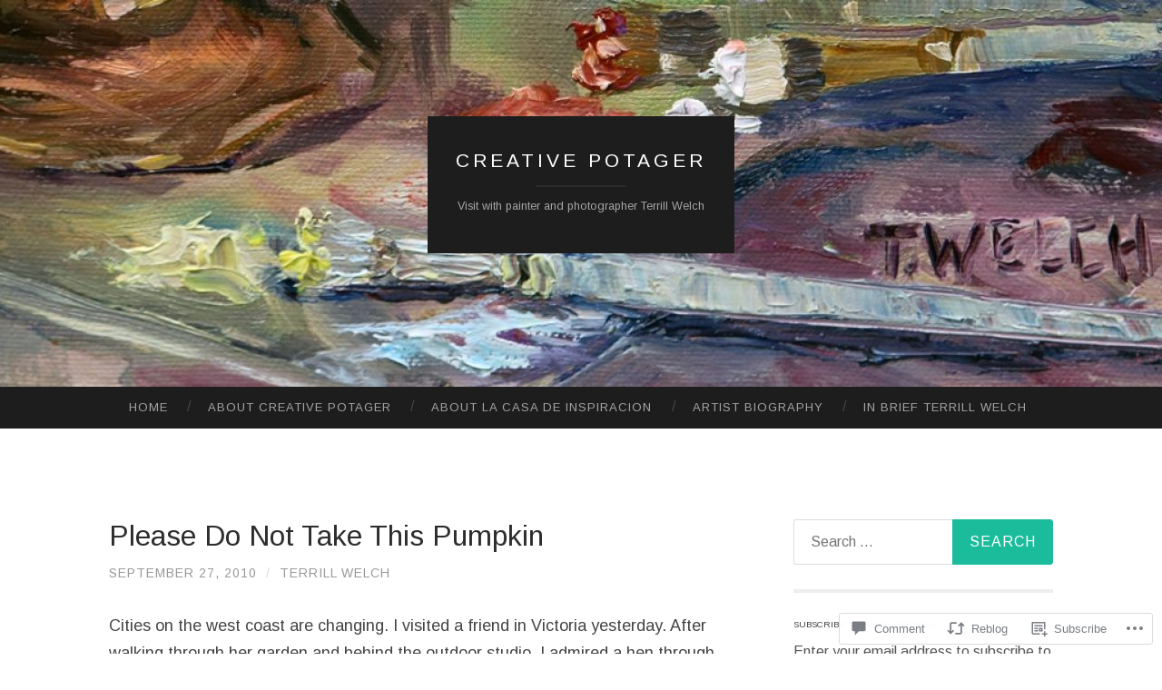

--- FILE ---
content_type: text/html; charset=UTF-8
request_url: https://creativepotager.com/2010/09/27/please-do-not-take-this-pumpkin/
body_size: 35518
content:
<!DOCTYPE html>
<html lang="en">
<head>
<meta charset="UTF-8">
<meta name="viewport" content="width=device-width, initial-scale=1">
<title>Please Do Not Take This Pumpkin | Creative Potager</title>
<link rel="profile" href="http://gmpg.org/xfn/11">
<link rel="pingback" href="https://creativepotager.com/xmlrpc.php">

<script type="text/javascript">
  WebFontConfig = {"google":{"families":["Arimo:r:latin,latin-ext","Arimo:r,i,b,bi:latin,latin-ext"]},"api_url":"https:\/\/fonts-api.wp.com\/css"};
  (function() {
    var wf = document.createElement('script');
    wf.src = '/wp-content/plugins/custom-fonts/js/webfont.js';
    wf.type = 'text/javascript';
    wf.async = 'true';
    var s = document.getElementsByTagName('script')[0];
    s.parentNode.insertBefore(wf, s);
	})();
</script><style id="jetpack-custom-fonts-css">.wf-active body, .wf-active button, .wf-active input, .wf-active select, .wf-active textarea{font-family:"Arimo",sans-serif}.wf-active blockquote{font-family:"Arimo",sans-serif}.wf-active button, .wf-active input[type="button"], .wf-active input[type="reset"], .wf-active input[type="submit"]{font-family:"Arimo",sans-serif}.wf-active .widget_search .search-field{font-family:"Arimo",sans-serif}.wf-active .widget_search .search-submit{font-family:"Arimo",sans-serif}.wf-active #infinite-handle span{font-family:"Arimo",sans-serif}.wf-active h1{font-family:"Arimo",sans-serif;font-size:25.2px;font-weight:400;font-style:normal}.wf-active h2{font-family:"Arimo",sans-serif;font-size:21px;font-weight:400;font-style:normal}.wf-active h3{font-family:"Arimo",sans-serif;font-size:18.9px;font-weight:400;font-style:normal}.wf-active h4{font-family:"Arimo",sans-serif;font-size:15.4px;font-style:normal;font-weight:400}.wf-active h5{font-family:"Arimo",sans-serif;font-size:14px;font-style:normal;font-weight:400}.wf-active h6{font-family:"Arimo",sans-serif;font-size:11.2px;font-weight:400;font-style:normal}.wf-active .widget-title{font-family:"Arimo",sans-serif;font-size:9.8px;font-weight:400;font-style:normal}.wf-active .entry-title{font-family:"Arimo",sans-serif;font-size:31.5px;font-weight:400;font-style:normal}.wf-active .page-title{font-size:11.2px;font-weight:400;font-style:normal}.wf-active .format-aside .entry-title, .wf-active .format-quote .entry-title{font-size:12.6px;font-style:normal;font-weight:400}.wf-active .site-title{font-weight:400;font-size:21px;font-family:"Arimo",sans-serif;font-style:normal}.wf-active .site-description{font-family:"Arimo",sans-serif;font-size:12.6px;font-weight:400;font-style:normal}.wf-active .comments-title{font-size:21px;font-weight:400;font-style:normal}</style>
<meta name='robots' content='max-image-preview:large' />

<!-- Async WordPress.com Remote Login -->
<script id="wpcom_remote_login_js">
var wpcom_remote_login_extra_auth = '';
function wpcom_remote_login_remove_dom_node_id( element_id ) {
	var dom_node = document.getElementById( element_id );
	if ( dom_node ) { dom_node.parentNode.removeChild( dom_node ); }
}
function wpcom_remote_login_remove_dom_node_classes( class_name ) {
	var dom_nodes = document.querySelectorAll( '.' + class_name );
	for ( var i = 0; i < dom_nodes.length; i++ ) {
		dom_nodes[ i ].parentNode.removeChild( dom_nodes[ i ] );
	}
}
function wpcom_remote_login_final_cleanup() {
	wpcom_remote_login_remove_dom_node_classes( "wpcom_remote_login_msg" );
	wpcom_remote_login_remove_dom_node_id( "wpcom_remote_login_key" );
	wpcom_remote_login_remove_dom_node_id( "wpcom_remote_login_validate" );
	wpcom_remote_login_remove_dom_node_id( "wpcom_remote_login_js" );
	wpcom_remote_login_remove_dom_node_id( "wpcom_request_access_iframe" );
	wpcom_remote_login_remove_dom_node_id( "wpcom_request_access_styles" );
}

// Watch for messages back from the remote login
window.addEventListener( "message", function( e ) {
	if ( e.origin === "https://r-login.wordpress.com" ) {
		var data = {};
		try {
			data = JSON.parse( e.data );
		} catch( e ) {
			wpcom_remote_login_final_cleanup();
			return;
		}

		if ( data.msg === 'LOGIN' ) {
			// Clean up the login check iframe
			wpcom_remote_login_remove_dom_node_id( "wpcom_remote_login_key" );

			var id_regex = new RegExp( /^[0-9]+$/ );
			var token_regex = new RegExp( /^.*|.*|.*$/ );
			if (
				token_regex.test( data.token )
				&& id_regex.test( data.wpcomid )
			) {
				// We have everything we need to ask for a login
				var script = document.createElement( "script" );
				script.setAttribute( "id", "wpcom_remote_login_validate" );
				script.src = '/remote-login.php?wpcom_remote_login=validate'
					+ '&wpcomid=' + data.wpcomid
					+ '&token=' + encodeURIComponent( data.token )
					+ '&host=' + window.location.protocol
					+ '//' + window.location.hostname
					+ '&postid=1304'
					+ '&is_singular=1';
				document.body.appendChild( script );
			}

			return;
		}

		// Safari ITP, not logged in, so redirect
		if ( data.msg === 'LOGIN-REDIRECT' ) {
			window.location = 'https://wordpress.com/log-in?redirect_to=' + window.location.href;
			return;
		}

		// Safari ITP, storage access failed, remove the request
		if ( data.msg === 'LOGIN-REMOVE' ) {
			var css_zap = 'html { -webkit-transition: margin-top 1s; transition: margin-top 1s; } /* 9001 */ html { margin-top: 0 !important; } * html body { margin-top: 0 !important; } @media screen and ( max-width: 782px ) { html { margin-top: 0 !important; } * html body { margin-top: 0 !important; } }';
			var style_zap = document.createElement( 'style' );
			style_zap.type = 'text/css';
			style_zap.appendChild( document.createTextNode( css_zap ) );
			document.body.appendChild( style_zap );

			var e = document.getElementById( 'wpcom_request_access_iframe' );
			e.parentNode.removeChild( e );

			document.cookie = 'wordpress_com_login_access=denied; path=/; max-age=31536000';

			return;
		}

		// Safari ITP
		if ( data.msg === 'REQUEST_ACCESS' ) {
			console.log( 'request access: safari' );

			// Check ITP iframe enable/disable knob
			if ( wpcom_remote_login_extra_auth !== 'safari_itp_iframe' ) {
				return;
			}

			// If we are in a "private window" there is no ITP.
			var private_window = false;
			try {
				var opendb = window.openDatabase( null, null, null, null );
			} catch( e ) {
				private_window = true;
			}

			if ( private_window ) {
				console.log( 'private window' );
				return;
			}

			var iframe = document.createElement( 'iframe' );
			iframe.id = 'wpcom_request_access_iframe';
			iframe.setAttribute( 'scrolling', 'no' );
			iframe.setAttribute( 'sandbox', 'allow-storage-access-by-user-activation allow-scripts allow-same-origin allow-top-navigation-by-user-activation' );
			iframe.src = 'https://r-login.wordpress.com/remote-login.php?wpcom_remote_login=request_access&origin=' + encodeURIComponent( data.origin ) + '&wpcomid=' + encodeURIComponent( data.wpcomid );

			var css = 'html { -webkit-transition: margin-top 1s; transition: margin-top 1s; } /* 9001 */ html { margin-top: 46px !important; } * html body { margin-top: 46px !important; } @media screen and ( max-width: 660px ) { html { margin-top: 71px !important; } * html body { margin-top: 71px !important; } #wpcom_request_access_iframe { display: block; height: 71px !important; } } #wpcom_request_access_iframe { border: 0px; height: 46px; position: fixed; top: 0; left: 0; width: 100%; min-width: 100%; z-index: 99999; background: #23282d; } ';

			var style = document.createElement( 'style' );
			style.type = 'text/css';
			style.id = 'wpcom_request_access_styles';
			style.appendChild( document.createTextNode( css ) );
			document.body.appendChild( style );

			document.body.appendChild( iframe );
		}

		if ( data.msg === 'DONE' ) {
			wpcom_remote_login_final_cleanup();
		}
	}
}, false );

// Inject the remote login iframe after the page has had a chance to load
// more critical resources
window.addEventListener( "DOMContentLoaded", function( e ) {
	var iframe = document.createElement( "iframe" );
	iframe.style.display = "none";
	iframe.setAttribute( "scrolling", "no" );
	iframe.setAttribute( "id", "wpcom_remote_login_key" );
	iframe.src = "https://r-login.wordpress.com/remote-login.php"
		+ "?wpcom_remote_login=key"
		+ "&origin=aHR0cHM6Ly9jcmVhdGl2ZXBvdGFnZXIuY29t"
		+ "&wpcomid=11127811"
		+ "&time=" + Math.floor( Date.now() / 1000 );
	document.body.appendChild( iframe );
}, false );
</script>
<link rel='dns-prefetch' href='//s0.wp.com' />
<link rel='dns-prefetch' href='//widgets.wp.com' />
<link rel='dns-prefetch' href='//fonts-api.wp.com' />
<link rel="alternate" type="application/rss+xml" title="Creative Potager &raquo; Feed" href="https://creativepotager.com/feed/" />
<link rel="alternate" type="application/rss+xml" title="Creative Potager &raquo; Comments Feed" href="https://creativepotager.com/comments/feed/" />
<link rel="alternate" type="application/rss+xml" title="Creative Potager &raquo; Please Do Not Take This&nbsp;Pumpkin Comments Feed" href="https://creativepotager.com/2010/09/27/please-do-not-take-this-pumpkin/feed/" />
	<script type="text/javascript">
		/* <![CDATA[ */
		function addLoadEvent(func) {
			var oldonload = window.onload;
			if (typeof window.onload != 'function') {
				window.onload = func;
			} else {
				window.onload = function () {
					oldonload();
					func();
				}
			}
		}
		/* ]]> */
	</script>
	<link crossorigin='anonymous' rel='stylesheet' id='all-css-0-1' href='/_static/??-eJxtzEkKgDAMQNELWYNjcSGeRdog1Q7BpHh9UQRBXD74fDhImRQFo0DIinxeXGRYUWg222PgHCEkmz0y7OhnQasosXxUGuYC/o/ebfh+b135FMZKd02th77t1hMpiDR+&cssminify=yes' type='text/css' media='all' />
<style id='wp-emoji-styles-inline-css'>

	img.wp-smiley, img.emoji {
		display: inline !important;
		border: none !important;
		box-shadow: none !important;
		height: 1em !important;
		width: 1em !important;
		margin: 0 0.07em !important;
		vertical-align: -0.1em !important;
		background: none !important;
		padding: 0 !important;
	}
/*# sourceURL=wp-emoji-styles-inline-css */
</style>
<link crossorigin='anonymous' rel='stylesheet' id='all-css-2-1' href='/wp-content/plugins/gutenberg-core/v22.2.0/build/styles/block-library/style.css?m=1764855221i&cssminify=yes' type='text/css' media='all' />
<style id='wp-block-library-inline-css'>
.has-text-align-justify {
	text-align:justify;
}
.has-text-align-justify{text-align:justify;}

/*# sourceURL=wp-block-library-inline-css */
</style><style id='global-styles-inline-css'>
:root{--wp--preset--aspect-ratio--square: 1;--wp--preset--aspect-ratio--4-3: 4/3;--wp--preset--aspect-ratio--3-4: 3/4;--wp--preset--aspect-ratio--3-2: 3/2;--wp--preset--aspect-ratio--2-3: 2/3;--wp--preset--aspect-ratio--16-9: 16/9;--wp--preset--aspect-ratio--9-16: 9/16;--wp--preset--color--black: #000000;--wp--preset--color--cyan-bluish-gray: #abb8c3;--wp--preset--color--white: #ffffff;--wp--preset--color--pale-pink: #f78da7;--wp--preset--color--vivid-red: #cf2e2e;--wp--preset--color--luminous-vivid-orange: #ff6900;--wp--preset--color--luminous-vivid-amber: #fcb900;--wp--preset--color--light-green-cyan: #7bdcb5;--wp--preset--color--vivid-green-cyan: #00d084;--wp--preset--color--pale-cyan-blue: #8ed1fc;--wp--preset--color--vivid-cyan-blue: #0693e3;--wp--preset--color--vivid-purple: #9b51e0;--wp--preset--gradient--vivid-cyan-blue-to-vivid-purple: linear-gradient(135deg,rgb(6,147,227) 0%,rgb(155,81,224) 100%);--wp--preset--gradient--light-green-cyan-to-vivid-green-cyan: linear-gradient(135deg,rgb(122,220,180) 0%,rgb(0,208,130) 100%);--wp--preset--gradient--luminous-vivid-amber-to-luminous-vivid-orange: linear-gradient(135deg,rgb(252,185,0) 0%,rgb(255,105,0) 100%);--wp--preset--gradient--luminous-vivid-orange-to-vivid-red: linear-gradient(135deg,rgb(255,105,0) 0%,rgb(207,46,46) 100%);--wp--preset--gradient--very-light-gray-to-cyan-bluish-gray: linear-gradient(135deg,rgb(238,238,238) 0%,rgb(169,184,195) 100%);--wp--preset--gradient--cool-to-warm-spectrum: linear-gradient(135deg,rgb(74,234,220) 0%,rgb(151,120,209) 20%,rgb(207,42,186) 40%,rgb(238,44,130) 60%,rgb(251,105,98) 80%,rgb(254,248,76) 100%);--wp--preset--gradient--blush-light-purple: linear-gradient(135deg,rgb(255,206,236) 0%,rgb(152,150,240) 100%);--wp--preset--gradient--blush-bordeaux: linear-gradient(135deg,rgb(254,205,165) 0%,rgb(254,45,45) 50%,rgb(107,0,62) 100%);--wp--preset--gradient--luminous-dusk: linear-gradient(135deg,rgb(255,203,112) 0%,rgb(199,81,192) 50%,rgb(65,88,208) 100%);--wp--preset--gradient--pale-ocean: linear-gradient(135deg,rgb(255,245,203) 0%,rgb(182,227,212) 50%,rgb(51,167,181) 100%);--wp--preset--gradient--electric-grass: linear-gradient(135deg,rgb(202,248,128) 0%,rgb(113,206,126) 100%);--wp--preset--gradient--midnight: linear-gradient(135deg,rgb(2,3,129) 0%,rgb(40,116,252) 100%);--wp--preset--font-size--small: 13px;--wp--preset--font-size--medium: 20px;--wp--preset--font-size--large: 36px;--wp--preset--font-size--x-large: 42px;--wp--preset--font-family--albert-sans: 'Albert Sans', sans-serif;--wp--preset--font-family--alegreya: Alegreya, serif;--wp--preset--font-family--arvo: Arvo, serif;--wp--preset--font-family--bodoni-moda: 'Bodoni Moda', serif;--wp--preset--font-family--bricolage-grotesque: 'Bricolage Grotesque', sans-serif;--wp--preset--font-family--cabin: Cabin, sans-serif;--wp--preset--font-family--chivo: Chivo, sans-serif;--wp--preset--font-family--commissioner: Commissioner, sans-serif;--wp--preset--font-family--cormorant: Cormorant, serif;--wp--preset--font-family--courier-prime: 'Courier Prime', monospace;--wp--preset--font-family--crimson-pro: 'Crimson Pro', serif;--wp--preset--font-family--dm-mono: 'DM Mono', monospace;--wp--preset--font-family--dm-sans: 'DM Sans', sans-serif;--wp--preset--font-family--dm-serif-display: 'DM Serif Display', serif;--wp--preset--font-family--domine: Domine, serif;--wp--preset--font-family--eb-garamond: 'EB Garamond', serif;--wp--preset--font-family--epilogue: Epilogue, sans-serif;--wp--preset--font-family--fahkwang: Fahkwang, sans-serif;--wp--preset--font-family--figtree: Figtree, sans-serif;--wp--preset--font-family--fira-sans: 'Fira Sans', sans-serif;--wp--preset--font-family--fjalla-one: 'Fjalla One', sans-serif;--wp--preset--font-family--fraunces: Fraunces, serif;--wp--preset--font-family--gabarito: Gabarito, system-ui;--wp--preset--font-family--ibm-plex-mono: 'IBM Plex Mono', monospace;--wp--preset--font-family--ibm-plex-sans: 'IBM Plex Sans', sans-serif;--wp--preset--font-family--ibarra-real-nova: 'Ibarra Real Nova', serif;--wp--preset--font-family--instrument-serif: 'Instrument Serif', serif;--wp--preset--font-family--inter: Inter, sans-serif;--wp--preset--font-family--josefin-sans: 'Josefin Sans', sans-serif;--wp--preset--font-family--jost: Jost, sans-serif;--wp--preset--font-family--libre-baskerville: 'Libre Baskerville', serif;--wp--preset--font-family--libre-franklin: 'Libre Franklin', sans-serif;--wp--preset--font-family--literata: Literata, serif;--wp--preset--font-family--lora: Lora, serif;--wp--preset--font-family--merriweather: Merriweather, serif;--wp--preset--font-family--montserrat: Montserrat, sans-serif;--wp--preset--font-family--newsreader: Newsreader, serif;--wp--preset--font-family--noto-sans-mono: 'Noto Sans Mono', sans-serif;--wp--preset--font-family--nunito: Nunito, sans-serif;--wp--preset--font-family--open-sans: 'Open Sans', sans-serif;--wp--preset--font-family--overpass: Overpass, sans-serif;--wp--preset--font-family--pt-serif: 'PT Serif', serif;--wp--preset--font-family--petrona: Petrona, serif;--wp--preset--font-family--piazzolla: Piazzolla, serif;--wp--preset--font-family--playfair-display: 'Playfair Display', serif;--wp--preset--font-family--plus-jakarta-sans: 'Plus Jakarta Sans', sans-serif;--wp--preset--font-family--poppins: Poppins, sans-serif;--wp--preset--font-family--raleway: Raleway, sans-serif;--wp--preset--font-family--roboto: Roboto, sans-serif;--wp--preset--font-family--roboto-slab: 'Roboto Slab', serif;--wp--preset--font-family--rubik: Rubik, sans-serif;--wp--preset--font-family--rufina: Rufina, serif;--wp--preset--font-family--sora: Sora, sans-serif;--wp--preset--font-family--source-sans-3: 'Source Sans 3', sans-serif;--wp--preset--font-family--source-serif-4: 'Source Serif 4', serif;--wp--preset--font-family--space-mono: 'Space Mono', monospace;--wp--preset--font-family--syne: Syne, sans-serif;--wp--preset--font-family--texturina: Texturina, serif;--wp--preset--font-family--urbanist: Urbanist, sans-serif;--wp--preset--font-family--work-sans: 'Work Sans', sans-serif;--wp--preset--spacing--20: 0.44rem;--wp--preset--spacing--30: 0.67rem;--wp--preset--spacing--40: 1rem;--wp--preset--spacing--50: 1.5rem;--wp--preset--spacing--60: 2.25rem;--wp--preset--spacing--70: 3.38rem;--wp--preset--spacing--80: 5.06rem;--wp--preset--shadow--natural: 6px 6px 9px rgba(0, 0, 0, 0.2);--wp--preset--shadow--deep: 12px 12px 50px rgba(0, 0, 0, 0.4);--wp--preset--shadow--sharp: 6px 6px 0px rgba(0, 0, 0, 0.2);--wp--preset--shadow--outlined: 6px 6px 0px -3px rgb(255, 255, 255), 6px 6px rgb(0, 0, 0);--wp--preset--shadow--crisp: 6px 6px 0px rgb(0, 0, 0);}:where(.is-layout-flex){gap: 0.5em;}:where(.is-layout-grid){gap: 0.5em;}body .is-layout-flex{display: flex;}.is-layout-flex{flex-wrap: wrap;align-items: center;}.is-layout-flex > :is(*, div){margin: 0;}body .is-layout-grid{display: grid;}.is-layout-grid > :is(*, div){margin: 0;}:where(.wp-block-columns.is-layout-flex){gap: 2em;}:where(.wp-block-columns.is-layout-grid){gap: 2em;}:where(.wp-block-post-template.is-layout-flex){gap: 1.25em;}:where(.wp-block-post-template.is-layout-grid){gap: 1.25em;}.has-black-color{color: var(--wp--preset--color--black) !important;}.has-cyan-bluish-gray-color{color: var(--wp--preset--color--cyan-bluish-gray) !important;}.has-white-color{color: var(--wp--preset--color--white) !important;}.has-pale-pink-color{color: var(--wp--preset--color--pale-pink) !important;}.has-vivid-red-color{color: var(--wp--preset--color--vivid-red) !important;}.has-luminous-vivid-orange-color{color: var(--wp--preset--color--luminous-vivid-orange) !important;}.has-luminous-vivid-amber-color{color: var(--wp--preset--color--luminous-vivid-amber) !important;}.has-light-green-cyan-color{color: var(--wp--preset--color--light-green-cyan) !important;}.has-vivid-green-cyan-color{color: var(--wp--preset--color--vivid-green-cyan) !important;}.has-pale-cyan-blue-color{color: var(--wp--preset--color--pale-cyan-blue) !important;}.has-vivid-cyan-blue-color{color: var(--wp--preset--color--vivid-cyan-blue) !important;}.has-vivid-purple-color{color: var(--wp--preset--color--vivid-purple) !important;}.has-black-background-color{background-color: var(--wp--preset--color--black) !important;}.has-cyan-bluish-gray-background-color{background-color: var(--wp--preset--color--cyan-bluish-gray) !important;}.has-white-background-color{background-color: var(--wp--preset--color--white) !important;}.has-pale-pink-background-color{background-color: var(--wp--preset--color--pale-pink) !important;}.has-vivid-red-background-color{background-color: var(--wp--preset--color--vivid-red) !important;}.has-luminous-vivid-orange-background-color{background-color: var(--wp--preset--color--luminous-vivid-orange) !important;}.has-luminous-vivid-amber-background-color{background-color: var(--wp--preset--color--luminous-vivid-amber) !important;}.has-light-green-cyan-background-color{background-color: var(--wp--preset--color--light-green-cyan) !important;}.has-vivid-green-cyan-background-color{background-color: var(--wp--preset--color--vivid-green-cyan) !important;}.has-pale-cyan-blue-background-color{background-color: var(--wp--preset--color--pale-cyan-blue) !important;}.has-vivid-cyan-blue-background-color{background-color: var(--wp--preset--color--vivid-cyan-blue) !important;}.has-vivid-purple-background-color{background-color: var(--wp--preset--color--vivid-purple) !important;}.has-black-border-color{border-color: var(--wp--preset--color--black) !important;}.has-cyan-bluish-gray-border-color{border-color: var(--wp--preset--color--cyan-bluish-gray) !important;}.has-white-border-color{border-color: var(--wp--preset--color--white) !important;}.has-pale-pink-border-color{border-color: var(--wp--preset--color--pale-pink) !important;}.has-vivid-red-border-color{border-color: var(--wp--preset--color--vivid-red) !important;}.has-luminous-vivid-orange-border-color{border-color: var(--wp--preset--color--luminous-vivid-orange) !important;}.has-luminous-vivid-amber-border-color{border-color: var(--wp--preset--color--luminous-vivid-amber) !important;}.has-light-green-cyan-border-color{border-color: var(--wp--preset--color--light-green-cyan) !important;}.has-vivid-green-cyan-border-color{border-color: var(--wp--preset--color--vivid-green-cyan) !important;}.has-pale-cyan-blue-border-color{border-color: var(--wp--preset--color--pale-cyan-blue) !important;}.has-vivid-cyan-blue-border-color{border-color: var(--wp--preset--color--vivid-cyan-blue) !important;}.has-vivid-purple-border-color{border-color: var(--wp--preset--color--vivid-purple) !important;}.has-vivid-cyan-blue-to-vivid-purple-gradient-background{background: var(--wp--preset--gradient--vivid-cyan-blue-to-vivid-purple) !important;}.has-light-green-cyan-to-vivid-green-cyan-gradient-background{background: var(--wp--preset--gradient--light-green-cyan-to-vivid-green-cyan) !important;}.has-luminous-vivid-amber-to-luminous-vivid-orange-gradient-background{background: var(--wp--preset--gradient--luminous-vivid-amber-to-luminous-vivid-orange) !important;}.has-luminous-vivid-orange-to-vivid-red-gradient-background{background: var(--wp--preset--gradient--luminous-vivid-orange-to-vivid-red) !important;}.has-very-light-gray-to-cyan-bluish-gray-gradient-background{background: var(--wp--preset--gradient--very-light-gray-to-cyan-bluish-gray) !important;}.has-cool-to-warm-spectrum-gradient-background{background: var(--wp--preset--gradient--cool-to-warm-spectrum) !important;}.has-blush-light-purple-gradient-background{background: var(--wp--preset--gradient--blush-light-purple) !important;}.has-blush-bordeaux-gradient-background{background: var(--wp--preset--gradient--blush-bordeaux) !important;}.has-luminous-dusk-gradient-background{background: var(--wp--preset--gradient--luminous-dusk) !important;}.has-pale-ocean-gradient-background{background: var(--wp--preset--gradient--pale-ocean) !important;}.has-electric-grass-gradient-background{background: var(--wp--preset--gradient--electric-grass) !important;}.has-midnight-gradient-background{background: var(--wp--preset--gradient--midnight) !important;}.has-small-font-size{font-size: var(--wp--preset--font-size--small) !important;}.has-medium-font-size{font-size: var(--wp--preset--font-size--medium) !important;}.has-large-font-size{font-size: var(--wp--preset--font-size--large) !important;}.has-x-large-font-size{font-size: var(--wp--preset--font-size--x-large) !important;}.has-albert-sans-font-family{font-family: var(--wp--preset--font-family--albert-sans) !important;}.has-alegreya-font-family{font-family: var(--wp--preset--font-family--alegreya) !important;}.has-arvo-font-family{font-family: var(--wp--preset--font-family--arvo) !important;}.has-bodoni-moda-font-family{font-family: var(--wp--preset--font-family--bodoni-moda) !important;}.has-bricolage-grotesque-font-family{font-family: var(--wp--preset--font-family--bricolage-grotesque) !important;}.has-cabin-font-family{font-family: var(--wp--preset--font-family--cabin) !important;}.has-chivo-font-family{font-family: var(--wp--preset--font-family--chivo) !important;}.has-commissioner-font-family{font-family: var(--wp--preset--font-family--commissioner) !important;}.has-cormorant-font-family{font-family: var(--wp--preset--font-family--cormorant) !important;}.has-courier-prime-font-family{font-family: var(--wp--preset--font-family--courier-prime) !important;}.has-crimson-pro-font-family{font-family: var(--wp--preset--font-family--crimson-pro) !important;}.has-dm-mono-font-family{font-family: var(--wp--preset--font-family--dm-mono) !important;}.has-dm-sans-font-family{font-family: var(--wp--preset--font-family--dm-sans) !important;}.has-dm-serif-display-font-family{font-family: var(--wp--preset--font-family--dm-serif-display) !important;}.has-domine-font-family{font-family: var(--wp--preset--font-family--domine) !important;}.has-eb-garamond-font-family{font-family: var(--wp--preset--font-family--eb-garamond) !important;}.has-epilogue-font-family{font-family: var(--wp--preset--font-family--epilogue) !important;}.has-fahkwang-font-family{font-family: var(--wp--preset--font-family--fahkwang) !important;}.has-figtree-font-family{font-family: var(--wp--preset--font-family--figtree) !important;}.has-fira-sans-font-family{font-family: var(--wp--preset--font-family--fira-sans) !important;}.has-fjalla-one-font-family{font-family: var(--wp--preset--font-family--fjalla-one) !important;}.has-fraunces-font-family{font-family: var(--wp--preset--font-family--fraunces) !important;}.has-gabarito-font-family{font-family: var(--wp--preset--font-family--gabarito) !important;}.has-ibm-plex-mono-font-family{font-family: var(--wp--preset--font-family--ibm-plex-mono) !important;}.has-ibm-plex-sans-font-family{font-family: var(--wp--preset--font-family--ibm-plex-sans) !important;}.has-ibarra-real-nova-font-family{font-family: var(--wp--preset--font-family--ibarra-real-nova) !important;}.has-instrument-serif-font-family{font-family: var(--wp--preset--font-family--instrument-serif) !important;}.has-inter-font-family{font-family: var(--wp--preset--font-family--inter) !important;}.has-josefin-sans-font-family{font-family: var(--wp--preset--font-family--josefin-sans) !important;}.has-jost-font-family{font-family: var(--wp--preset--font-family--jost) !important;}.has-libre-baskerville-font-family{font-family: var(--wp--preset--font-family--libre-baskerville) !important;}.has-libre-franklin-font-family{font-family: var(--wp--preset--font-family--libre-franklin) !important;}.has-literata-font-family{font-family: var(--wp--preset--font-family--literata) !important;}.has-lora-font-family{font-family: var(--wp--preset--font-family--lora) !important;}.has-merriweather-font-family{font-family: var(--wp--preset--font-family--merriweather) !important;}.has-montserrat-font-family{font-family: var(--wp--preset--font-family--montserrat) !important;}.has-newsreader-font-family{font-family: var(--wp--preset--font-family--newsreader) !important;}.has-noto-sans-mono-font-family{font-family: var(--wp--preset--font-family--noto-sans-mono) !important;}.has-nunito-font-family{font-family: var(--wp--preset--font-family--nunito) !important;}.has-open-sans-font-family{font-family: var(--wp--preset--font-family--open-sans) !important;}.has-overpass-font-family{font-family: var(--wp--preset--font-family--overpass) !important;}.has-pt-serif-font-family{font-family: var(--wp--preset--font-family--pt-serif) !important;}.has-petrona-font-family{font-family: var(--wp--preset--font-family--petrona) !important;}.has-piazzolla-font-family{font-family: var(--wp--preset--font-family--piazzolla) !important;}.has-playfair-display-font-family{font-family: var(--wp--preset--font-family--playfair-display) !important;}.has-plus-jakarta-sans-font-family{font-family: var(--wp--preset--font-family--plus-jakarta-sans) !important;}.has-poppins-font-family{font-family: var(--wp--preset--font-family--poppins) !important;}.has-raleway-font-family{font-family: var(--wp--preset--font-family--raleway) !important;}.has-roboto-font-family{font-family: var(--wp--preset--font-family--roboto) !important;}.has-roboto-slab-font-family{font-family: var(--wp--preset--font-family--roboto-slab) !important;}.has-rubik-font-family{font-family: var(--wp--preset--font-family--rubik) !important;}.has-rufina-font-family{font-family: var(--wp--preset--font-family--rufina) !important;}.has-sora-font-family{font-family: var(--wp--preset--font-family--sora) !important;}.has-source-sans-3-font-family{font-family: var(--wp--preset--font-family--source-sans-3) !important;}.has-source-serif-4-font-family{font-family: var(--wp--preset--font-family--source-serif-4) !important;}.has-space-mono-font-family{font-family: var(--wp--preset--font-family--space-mono) !important;}.has-syne-font-family{font-family: var(--wp--preset--font-family--syne) !important;}.has-texturina-font-family{font-family: var(--wp--preset--font-family--texturina) !important;}.has-urbanist-font-family{font-family: var(--wp--preset--font-family--urbanist) !important;}.has-work-sans-font-family{font-family: var(--wp--preset--font-family--work-sans) !important;}
/*# sourceURL=global-styles-inline-css */
</style>

<style id='classic-theme-styles-inline-css'>
/*! This file is auto-generated */
.wp-block-button__link{color:#fff;background-color:#32373c;border-radius:9999px;box-shadow:none;text-decoration:none;padding:calc(.667em + 2px) calc(1.333em + 2px);font-size:1.125em}.wp-block-file__button{background:#32373c;color:#fff;text-decoration:none}
/*# sourceURL=/wp-includes/css/classic-themes.min.css */
</style>
<link crossorigin='anonymous' rel='stylesheet' id='all-css-4-1' href='/_static/??-eJx9jksOwjAMRC9EcCsEFQvEUVA+FqTUSRQ77fVxVbEBxMaSZ+bZA0sxPifBJEDNlKndY2LwuaLqVKyAJghDtDghaWzvmXfwG1uKMsa5UpHZ6KTYyMhDQf7HjSjF+qdRaTuxGcAtvb3bjCnkCrZJJisS/RcFXD24FqcAM1ann1VcK/Pnvna50qUfTl3XH8+HYXwBNR1jhQ==&cssminify=yes' type='text/css' media='all' />
<link rel='stylesheet' id='verbum-gutenberg-css-css' href='https://widgets.wp.com/verbum-block-editor/block-editor.css?ver=1738686361' media='all' />
<link rel='stylesheet' id='hemingway-rewritten-fonts-css' href='https://fonts-api.wp.com/css?family=Raleway%3A400%2C300%2C700%7CLato%3A400%2C700%2C400italic%2C700italic&#038;subset=latin%2Clatin-ext' media='all' />
<link crossorigin='anonymous' rel='stylesheet' id='all-css-8-1' href='/_static/??-eJyFjtEKwjAMRX/IGsbUPYmfIl2JNbNNS9NS9vd24sNEmW/3kJzLhRqVCZyRM+Q7ehSIZYSWiG3Vs0pYE+V2B8mzw70R2cFK8kVFVyyxwIQ5avN4M0hhuBIbsMiYqAnyO351/hmydL7GqBpN8FuTEo4u2BYttK8VbkkWg3LB6EyBP0DdnKa0qBd/7oZTPxyHrj9MT3f6epw=&cssminify=yes' type='text/css' media='all' />
<link crossorigin='anonymous' rel='stylesheet' id='print-css-9-1' href='/wp-content/mu-plugins/global-print/global-print.css?m=1465851035i&cssminify=yes' type='text/css' media='print' />
<style id='jetpack-global-styles-frontend-style-inline-css'>
:root { --font-headings: unset; --font-base: unset; --font-headings-default: -apple-system,BlinkMacSystemFont,"Segoe UI",Roboto,Oxygen-Sans,Ubuntu,Cantarell,"Helvetica Neue",sans-serif; --font-base-default: -apple-system,BlinkMacSystemFont,"Segoe UI",Roboto,Oxygen-Sans,Ubuntu,Cantarell,"Helvetica Neue",sans-serif;}
/*# sourceURL=jetpack-global-styles-frontend-style-inline-css */
</style>
<link crossorigin='anonymous' rel='stylesheet' id='all-css-12-1' href='/_static/??-eJyNjcsKAjEMRX/IGtQZBxfip0hMS9sxTYppGfx7H7gRN+7ugcs5sFRHKi1Ig9Jd5R6zGMyhVaTrh8G6QFHfORhYwlvw6P39PbPENZmt4G/ROQuBKWVkxxrVvuBH1lIoz2waILJekF+HUzlupnG3nQ77YZwfuRJIaQ==&cssminify=yes' type='text/css' media='all' />
<script type="text/javascript" id="jetpack_related-posts-js-extra">
/* <![CDATA[ */
var related_posts_js_options = {"post_heading":"h4"};
//# sourceURL=jetpack_related-posts-js-extra
/* ]]> */
</script>
<script type="text/javascript" id="wpcom-actionbar-placeholder-js-extra">
/* <![CDATA[ */
var actionbardata = {"siteID":"11127811","postID":"1304","siteURL":"https://creativepotager.com","xhrURL":"https://creativepotager.com/wp-admin/admin-ajax.php","nonce":"7ed99205b0","isLoggedIn":"","statusMessage":"","subsEmailDefault":"instantly","proxyScriptUrl":"https://s0.wp.com/wp-content/js/wpcom-proxy-request.js?m=1513050504i&amp;ver=20211021","shortlink":"https://wp.me/pKGQP-l2","i18n":{"followedText":"New posts from this site will now appear in your \u003Ca href=\"https://wordpress.com/reader\"\u003EReader\u003C/a\u003E","foldBar":"Collapse this bar","unfoldBar":"Expand this bar","shortLinkCopied":"Shortlink copied to clipboard."}};
//# sourceURL=wpcom-actionbar-placeholder-js-extra
/* ]]> */
</script>
<script type="text/javascript" id="jetpack-mu-wpcom-settings-js-before">
/* <![CDATA[ */
var JETPACK_MU_WPCOM_SETTINGS = {"assetsUrl":"https://s0.wp.com/wp-content/mu-plugins/jetpack-mu-wpcom-plugin/sun/jetpack_vendor/automattic/jetpack-mu-wpcom/src/build/"};
//# sourceURL=jetpack-mu-wpcom-settings-js-before
/* ]]> */
</script>
<script crossorigin='anonymous' type='text/javascript'  src='/_static/??/wp-content/mu-plugins/jetpack-plugin/sun/_inc/build/related-posts/related-posts.min.js,/wp-content/js/rlt-proxy.js?m=1755011788j'></script>
<script type="text/javascript" id="rlt-proxy-js-after">
/* <![CDATA[ */
	rltInitialize( {"token":null,"iframeOrigins":["https:\/\/widgets.wp.com"]} );
//# sourceURL=rlt-proxy-js-after
/* ]]> */
</script>
<link rel="EditURI" type="application/rsd+xml" title="RSD" href="https://creativepotager.wordpress.com/xmlrpc.php?rsd" />
<meta name="generator" content="WordPress.com" />
<link rel="canonical" href="https://creativepotager.com/2010/09/27/please-do-not-take-this-pumpkin/" />
<link rel='shortlink' href='https://wp.me/pKGQP-l2' />
<link rel="alternate" type="application/json+oembed" href="https://public-api.wordpress.com/oembed/?format=json&amp;url=https%3A%2F%2Fcreativepotager.com%2F2010%2F09%2F27%2Fplease-do-not-take-this-pumpkin%2F&amp;for=wpcom-auto-discovery" /><link rel="alternate" type="application/xml+oembed" href="https://public-api.wordpress.com/oembed/?format=xml&amp;url=https%3A%2F%2Fcreativepotager.com%2F2010%2F09%2F27%2Fplease-do-not-take-this-pumpkin%2F&amp;for=wpcom-auto-discovery" />
<!-- Jetpack Open Graph Tags -->
<meta property="og:type" content="article" />
<meta property="og:title" content="Please Do Not Take This Pumpkin" />
<meta property="og:url" content="https://creativepotager.com/2010/09/27/please-do-not-take-this-pumpkin/" />
<meta property="og:description" content="Cities on the west coast are changing. I visited a friend in Victoria yesterday. After walking through her garden and behind the outdoor studio, I admired a hen through the fence in the neighbour’s…" />
<meta property="article:published_time" content="2010-09-27T15:47:41+00:00" />
<meta property="article:modified_time" content="2010-09-27T15:47:41+00:00" />
<meta property="og:site_name" content="Creative Potager" />
<meta property="og:image" content="https://creativepotager.com/wp-content/uploads/2010/09/please-do-not-take-this-img_3185.jpg" />
<meta property="og:image:width" content="500" />
<meta property="og:image:height" content="381" />
<meta property="og:image:alt" content="" />
<meta property="og:locale" content="en_US" />
<meta property="article:publisher" content="https://www.facebook.com/WordPresscom" />
<meta name="twitter:creator" content="@terrillwelch" />
<meta name="twitter:site" content="@terrillwelch" />
<meta name="twitter:text:title" content="Please Do Not Take This&nbsp;Pumpkin" />
<meta name="twitter:image" content="https://creativepotager.com/wp-content/uploads/2010/09/please-do-not-take-this-img_3185.jpg?w=640" />
<meta name="twitter:card" content="summary_large_image" />

<!-- End Jetpack Open Graph Tags -->
<link rel="shortcut icon" type="image/x-icon" href="https://secure.gravatar.com/blavatar/1eadd9c00680ffb523d5f1b96a58860447a5a1542365a61e0b9404505d8d4d36?s=32" sizes="16x16" />
<link rel="icon" type="image/x-icon" href="https://secure.gravatar.com/blavatar/1eadd9c00680ffb523d5f1b96a58860447a5a1542365a61e0b9404505d8d4d36?s=32" sizes="16x16" />
<link rel="apple-touch-icon" href="https://secure.gravatar.com/blavatar/1eadd9c00680ffb523d5f1b96a58860447a5a1542365a61e0b9404505d8d4d36?s=114" />
<link rel='openid.server' href='https://creativepotager.com/?openidserver=1' />
<link rel='openid.delegate' href='https://creativepotager.com/' />
<link rel="search" type="application/opensearchdescription+xml" href="https://creativepotager.com/osd.xml" title="Creative Potager" />
<link rel="search" type="application/opensearchdescription+xml" href="https://s1.wp.com/opensearch.xml" title="WordPress.com" />
<meta name="description" content="Cities on the west coast are changing. I visited a friend in Victoria yesterday. After walking through her garden and behind the outdoor studio, I admired a hen through the fence in the neighbour’s yard.  But even before I got to the house, I stopped on the street to see how the pumpkin was doing. Imagine&hellip;" />
	<style type="text/css">
			.site-title a,
		.site-description {
			color: #ffffff;
		}
				.site-header-image {
			background-image: url(https://creativepotager.com/wp-content/uploads/2017/01/cropped-detail-one-tulips-in-the-studio-18-x-14-inch-oil-on-canvas-by-terrill-welch-img_909911.jpg);
		}
		</style>
	<link crossorigin='anonymous' rel='stylesheet' id='all-css-0-3' href='/_static/??-eJydjtkKwjAQRX/IdogL6oP4KZJOhjLtZCGTUPr3VlzAF1Efz+VyODClBmMoFAr42iSpPQeFgUqyOD4YtAa4cEDoJOKooBMnyi2qruBrgY+uCimgzbEqyevzHH703YMqi1uwU8ycCsfl+0at5/BnaGEh1/RWhPL8iW7+sz+Z/W5zPJitWQ9XT4eB1Q==&cssminify=yes' type='text/css' media='all' />
</head>

<body class="wp-singular post-template-default single single-post postid-1304 single-format-standard wp-theme-pubhemingway-rewritten customizer-styles-applied jetpack-reblog-enabled">
<div id="page" class="hfeed site">

	<header id="masthead" class="site-header" role="banner">
		<div class="site-header-image">
			<div class="site-branding-wrapper">
				<div class="site-branding">
					<h1 class="site-title"><a href="https://creativepotager.com/" rel="home">Creative Potager</a></h1>
					<h2 class="site-description">Visit with painter and photographer Terrill Welch</h2>
				</div>
			</div>
		</div>
	</header><!-- #masthead -->
	<nav id="site-navigation" class="main-navigation clear" role="navigation">
		<button class="menu-toggle" aria-controls="primary-menu" aria-expanded="false"><span class="screen-reader-text">Menu</span></button>
		<a class="skip-link screen-reader-text" href="#content">Skip to content</a>

		<div id="primary-menu" class="menu"><ul>
<li ><a href="https://creativepotager.com/">Home</a></li><li class="page_item page-item-2"><a href="https://creativepotager.com/about/">About Creative Potager</a></li>
<li class="page_item page-item-406"><a href="https://creativepotager.com/la-casa-de-inspiracion/">About la casa de&nbsp;inspiracion</a></li>
<li class="page_item page-item-1091"><a href="https://creativepotager.com/artist-biography/">Artist Biography</a></li>
<li class="page_item page-item-140"><a href="https://creativepotager.com/about-terrill-welch/">In brief Terrill&nbsp;Welch</a></li>
</ul></div>
		<div id="header-search-toggle">
			<span class="screen-reader-text">Search</span>
		</div>
		<div id="header-search">
			<form role="search" method="get" class="search-form" action="https://creativepotager.com/">
				<label>
					<span class="screen-reader-text">Search for:</span>
					<input type="search" class="search-field" placeholder="Search &hellip;" value="" name="s" />
				</label>
				<input type="submit" class="search-submit" value="Search" />
			</form>		</div>
	</nav><!-- #site-navigation -->
	<div id="content" class="site-content">

	<div id="primary" class="content-area">
		<main id="main" class="site-main" role="main">

					
			
<article id="post-1304" class="post-1304 post type-post status-publish format-standard hentry category-garden category-home category-photography tag-art tag-british-columbia tag-canada tag-creative tag-creativity tag-gardening tag-giant-pumpkin tag-home tag-inspire tag-photography tag-plants tag-pumpkin tag-vegetables tag-victoria">
	<header class="entry-header">
					<h1 class="entry-title">Please Do Not Take This&nbsp;Pumpkin</h1>				<div class="entry-meta">
			<span class="posted-on"><a href="https://creativepotager.com/2010/09/27/please-do-not-take-this-pumpkin/" rel="bookmark"><time class="entry-date published" datetime="2010-09-27T15:47:41-07:00">September 27, 2010</time></a></span><span class="byline"><span class="sep"> / </span><span class="author vcard"><a class="url fn n" href="https://creativepotager.com/author/creativepotager/">Terrill Welch</a></span></span>					</div><!-- .entry-meta -->
	</header><!-- .entry-header -->

	<div class="entry-content">
		<p>Cities on the west coast are changing. I visited a friend in Victoria yesterday. After walking through her garden and behind the outdoor studio, I admired a hen through the fence in the neighbour’s yard.  But even before I got to the house, I stopped on the street to see how the pumpkin was doing.</p>
<p><a href="https://creativepotager.com/wp-content/uploads/2010/09/please-do-not-take-this-img_3185.jpg"><img data-attachment-id="1305" data-permalink="https://creativepotager.com/2010/09/27/please-do-not-take-this-pumpkin/please-do-not-take-this-img_3185/" data-orig-file="https://creativepotager.com/wp-content/uploads/2010/09/please-do-not-take-this-img_3185.jpg" data-orig-size="787,600" data-comments-opened="1" data-image-meta="{&quot;aperture&quot;:&quot;7.1&quot;,&quot;credit&quot;:&quot;&quot;,&quot;camera&quot;:&quot;Canon EOS 40D&quot;,&quot;caption&quot;:&quot;&quot;,&quot;created_timestamp&quot;:&quot;1285541998&quot;,&quot;copyright&quot;:&quot;&quot;,&quot;focal_length&quot;:&quot;28&quot;,&quot;iso&quot;:&quot;100&quot;,&quot;shutter_speed&quot;:&quot;0.016666666666667&quot;,&quot;title&quot;:&quot;&quot;}" data-image-title="Please do not take this pumpkin by Terrill Welch" data-image-description="" data-image-caption="" data-medium-file="https://creativepotager.com/wp-content/uploads/2010/09/please-do-not-take-this-img_3185.jpg?w=300" data-large-file="https://creativepotager.com/wp-content/uploads/2010/09/please-do-not-take-this-img_3185.jpg?w=676" class="alignnone size-full wp-image-1305" title="Please do not take this pumpkin by Terrill Welch" src="https://creativepotager.com/wp-content/uploads/2010/09/please-do-not-take-this-img_3185.jpg?w=676" alt=""   srcset="https://creativepotager.com/wp-content/uploads/2010/09/please-do-not-take-this-img_3185.jpg?w=500&amp;h=381 500w, https://creativepotager.com/wp-content/uploads/2010/09/please-do-not-take-this-img_3185.jpg?w=150&amp;h=114 150w, https://creativepotager.com/wp-content/uploads/2010/09/please-do-not-take-this-img_3185.jpg?w=300&amp;h=229 300w, https://creativepotager.com/wp-content/uploads/2010/09/please-do-not-take-this-img_3185.jpg?w=768&amp;h=586 768w, https://creativepotager.com/wp-content/uploads/2010/09/please-do-not-take-this-img_3185.jpg 787w" sizes="(max-width: 500px) 100vw, 500px" /></a></p>
<p>Imagine my delight when “the son” answered the doorbell a few minutes later  and agreed to get his picture taken with this large beast growing between the sidewalk and the street.</p>
<p><a href="https://creativepotager.com/wp-content/uploads/2010/09/boy-and-his-pumpkin-img_3184.jpg"><img data-attachment-id="1306" data-permalink="https://creativepotager.com/2010/09/27/please-do-not-take-this-pumpkin/boy-and-his-pumpkin-img_3184/" data-orig-file="https://creativepotager.com/wp-content/uploads/2010/09/boy-and-his-pumpkin-img_3184.jpg" data-orig-size="600,796" data-comments-opened="1" data-image-meta="{&quot;aperture&quot;:&quot;7.1&quot;,&quot;credit&quot;:&quot;&quot;,&quot;camera&quot;:&quot;Canon EOS 40D&quot;,&quot;caption&quot;:&quot;&quot;,&quot;created_timestamp&quot;:&quot;1285541977&quot;,&quot;copyright&quot;:&quot;&quot;,&quot;focal_length&quot;:&quot;26&quot;,&quot;iso&quot;:&quot;100&quot;,&quot;shutter_speed&quot;:&quot;0.0125&quot;,&quot;title&quot;:&quot;&quot;}" data-image-title="boy and his pumpkin by Terrill Welch" data-image-description="" data-image-caption="" data-medium-file="https://creativepotager.com/wp-content/uploads/2010/09/boy-and-his-pumpkin-img_3184.jpg?w=226" data-large-file="https://creativepotager.com/wp-content/uploads/2010/09/boy-and-his-pumpkin-img_3184.jpg?w=600" class="alignnone size-full wp-image-1306" title="boy and his pumpkin by Terrill Welch" src="https://creativepotager.com/wp-content/uploads/2010/09/boy-and-his-pumpkin-img_3184.jpg?w=676" alt=""   srcset="https://creativepotager.com/wp-content/uploads/2010/09/boy-and-his-pumpkin-img_3184.jpg?w=500&amp;h=663 500w, https://creativepotager.com/wp-content/uploads/2010/09/boy-and-his-pumpkin-img_3184.jpg?w=113&amp;h=150 113w, https://creativepotager.com/wp-content/uploads/2010/09/boy-and-his-pumpkin-img_3184.jpg?w=226&amp;h=300 226w, https://creativepotager.com/wp-content/uploads/2010/09/boy-and-his-pumpkin-img_3184.jpg 600w" sizes="(max-width: 500px) 100vw, 500px" /></a></p>
<p>Just to help ensure you can tell how big this pumpkin is, Simon is eleven. The pumpkin gets so many visitors that my friend is thinking of putting out a guest book.</p>
<p>Congratulations Simon on your giant pumpkin. Thank you to your neighbours for not picking it.</p>
<p><strong>Sprout Question:</strong> What part of your creative experience is larger than usual?</p>
<p><strong>© 2010 Terrill Welch, All rights reserved.</strong></p>
<p>Liberal usage granted with written permission. See “<strong><a href="https://creativepotager.wordpress.com/about/">About</a></strong>” for details.</p>
<p>Purchase photography at <a href="http://www.redbubble.com/people/terrillwelch">http://www.redbubble.com/people/terrillwelch</a></p>
<p><strong><a href="https://creativepotager.wordpress.com/">Creative Potager</a></strong> – where imagination rules. Be inspired.</p>
<p>From Mayne Island, British Columbia, Canada</p>
<div id="jp-post-flair" class="sharedaddy sd-like-enabled sd-sharing-enabled"><div class="sharedaddy sd-sharing-enabled"><div class="robots-nocontent sd-block sd-social sd-social-icon-text sd-sharing"><h3 class="sd-title">Share this:</h3><div class="sd-content"><ul><li class="share-twitter"><a rel="nofollow noopener noreferrer"
				data-shared="sharing-twitter-1304"
				class="share-twitter sd-button share-icon"
				href="https://creativepotager.com/2010/09/27/please-do-not-take-this-pumpkin/?share=twitter"
				target="_blank"
				aria-labelledby="sharing-twitter-1304"
				>
				<span id="sharing-twitter-1304" hidden>Click to share on X (Opens in new window)</span>
				<span>X</span>
			</a></li><li class="share-facebook"><a rel="nofollow noopener noreferrer"
				data-shared="sharing-facebook-1304"
				class="share-facebook sd-button share-icon"
				href="https://creativepotager.com/2010/09/27/please-do-not-take-this-pumpkin/?share=facebook"
				target="_blank"
				aria-labelledby="sharing-facebook-1304"
				>
				<span id="sharing-facebook-1304" hidden>Click to share on Facebook (Opens in new window)</span>
				<span>Facebook</span>
			</a></li><li class="share-pinterest"><a rel="nofollow noopener noreferrer"
				data-shared="sharing-pinterest-1304"
				class="share-pinterest sd-button share-icon"
				href="https://creativepotager.com/2010/09/27/please-do-not-take-this-pumpkin/?share=pinterest"
				target="_blank"
				aria-labelledby="sharing-pinterest-1304"
				>
				<span id="sharing-pinterest-1304" hidden>Click to share on Pinterest (Opens in new window)</span>
				<span>Pinterest</span>
			</a></li><li class="share-email"><a rel="nofollow noopener noreferrer"
				data-shared="sharing-email-1304"
				class="share-email sd-button share-icon"
				href="mailto:?subject=%5BShared%20Post%5D%20Please%20Do%20Not%20Take%20This%20Pumpkin&#038;body=https%3A%2F%2Fcreativepotager.com%2F2010%2F09%2F27%2Fplease-do-not-take-this-pumpkin%2F&#038;share=email"
				target="_blank"
				aria-labelledby="sharing-email-1304"
				data-email-share-error-title="Do you have email set up?" data-email-share-error-text="If you&#039;re having problems sharing via email, you might not have email set up for your browser. You may need to create a new email yourself." data-email-share-nonce="000a21eb0a" data-email-share-track-url="https://creativepotager.com/2010/09/27/please-do-not-take-this-pumpkin/?share=email">
				<span id="sharing-email-1304" hidden>Click to email a link to a friend (Opens in new window)</span>
				<span>Email</span>
			</a></li><li class="share-linkedin"><a rel="nofollow noopener noreferrer"
				data-shared="sharing-linkedin-1304"
				class="share-linkedin sd-button share-icon"
				href="https://creativepotager.com/2010/09/27/please-do-not-take-this-pumpkin/?share=linkedin"
				target="_blank"
				aria-labelledby="sharing-linkedin-1304"
				>
				<span id="sharing-linkedin-1304" hidden>Click to share on LinkedIn (Opens in new window)</span>
				<span>LinkedIn</span>
			</a></li><li class="share-end"></li></ul></div></div></div><div class='sharedaddy sd-block sd-like jetpack-likes-widget-wrapper jetpack-likes-widget-unloaded' id='like-post-wrapper-11127811-1304-696123cb4c97a' data-src='//widgets.wp.com/likes/index.html?ver=20260109#blog_id=11127811&amp;post_id=1304&amp;origin=creativepotager.wordpress.com&amp;obj_id=11127811-1304-696123cb4c97a&amp;domain=creativepotager.com' data-name='like-post-frame-11127811-1304-696123cb4c97a' data-title='Like or Reblog'><div class='likes-widget-placeholder post-likes-widget-placeholder' style='height: 55px;'><span class='button'><span>Like</span></span> <span class='loading'>Loading...</span></div><span class='sd-text-color'></span><a class='sd-link-color'></a></div>
<div id='jp-relatedposts' class='jp-relatedposts' >
	<h3 class="jp-relatedposts-headline"><em>Related</em></h3>
</div></div>			</div><!-- .entry-content -->

	<footer class="entry-meta">
						<div class="entry-categories">
					<a href="https://creativepotager.com/category/garden/" rel="category tag">garden</a>, <a href="https://creativepotager.com/category/home/" rel="category tag">home</a>, <a href="https://creativepotager.com/category/photography/" rel="category tag">photography</a>				</div>
					<div class="entry-tags"><a href="https://creativepotager.com/tag/art/" rel="tag">art</a>, <a href="https://creativepotager.com/tag/british-columbia/" rel="tag">British Columbia</a>, <a href="https://creativepotager.com/tag/canada/" rel="tag">Canada</a>, <a href="https://creativepotager.com/tag/creative/" rel="tag">creative</a>, <a href="https://creativepotager.com/tag/creativity/" rel="tag">creativity</a>, <a href="https://creativepotager.com/tag/gardening/" rel="tag">Gardening</a>, <a href="https://creativepotager.com/tag/giant-pumpkin/" rel="tag">Giant Pumpkin</a>, <a href="https://creativepotager.com/tag/home/" rel="tag">home</a>, <a href="https://creativepotager.com/tag/inspire/" rel="tag">inspire</a>, <a href="https://creativepotager.com/tag/photography/" rel="tag">photography</a>, <a href="https://creativepotager.com/tag/plants/" rel="tag">Plants</a>, <a href="https://creativepotager.com/tag/pumpkin/" rel="tag">Pumpkin</a>, <a href="https://creativepotager.com/tag/vegetables/" rel="tag">Vegetables</a>, <a href="https://creativepotager.com/tag/victoria/" rel="tag">Victoria</a></div>	</footer><!-- .entry-meta -->
</article><!-- #post-## -->

				<nav class="navigation post-navigation" role="navigation">
		<h1 class="screen-reader-text">Post navigation</h1>
		<div class="nav-links">
			<div class="nav-previous"><a href="https://creativepotager.com/2010/09/24/everything-from-soup-to-nuts/" rel="prev"><span class="meta-nav">&larr;</span> Everything from Soup to&nbsp;Nuts</a></div><div class="nav-next"><a href="https://creativepotager.com/2010/09/28/good-neighbour-gate/" rel="next">Good Neighbour Gate <span class="meta-nav">&rarr;</span></a></div>		</div><!-- .nav-links -->
	</nav><!-- .navigation -->
	
			
<div id="comments" class="comments-area">

	
			<h2 class="comments-title">
			21 thoughts on &ldquo;<span>Please Do Not Take This&nbsp;Pumpkin</span>&rdquo;		</h2>

		
		<ol class="comment-list">
				<li class="comment byuser comment-author-holessence even thread-even depth-1" id="li-comment-2600">
		<article id="comment-2600" class="comment">
			<footer>
				<div class="comment-author vcard">
					<img referrerpolicy="no-referrer" alt='holessence&#039;s avatar' src='https://2.gravatar.com/avatar/5e5ca88f53378e1ab1d3b38bd3103bac4ad3562c60a5b7be07697a6f33c775ee?s=60&#038;d=identicon&#038;r=G' srcset='https://2.gravatar.com/avatar/5e5ca88f53378e1ab1d3b38bd3103bac4ad3562c60a5b7be07697a6f33c775ee?s=60&#038;d=identicon&#038;r=G 1x, https://2.gravatar.com/avatar/5e5ca88f53378e1ab1d3b38bd3103bac4ad3562c60a5b7be07697a6f33c775ee?s=90&#038;d=identicon&#038;r=G 1.5x, https://2.gravatar.com/avatar/5e5ca88f53378e1ab1d3b38bd3103bac4ad3562c60a5b7be07697a6f33c775ee?s=120&#038;d=identicon&#038;r=G 2x, https://2.gravatar.com/avatar/5e5ca88f53378e1ab1d3b38bd3103bac4ad3562c60a5b7be07697a6f33c775ee?s=180&#038;d=identicon&#038;r=G 3x, https://2.gravatar.com/avatar/5e5ca88f53378e1ab1d3b38bd3103bac4ad3562c60a5b7be07697a6f33c775ee?s=240&#038;d=identicon&#038;r=G 4x' class='avatar avatar-60' height='60' width='60' loading='lazy' decoding='async' />					<cite class="fn">holessence</cite>				</div><!-- .comment-author .vcard -->
				
				<div class="comment-meta comment-metadata">
					<a href="https://creativepotager.com/2010/09/27/please-do-not-take-this-pumpkin/#comment-2600"><time pubdate datetime="2010-09-27T16:04:34-07:00">
					September 27, 2010 at 4:04 pm					</time></a>
				</div><!-- .comment-meta .commentmetadata -->
			</footer>

			<div class="comment-content"><p>Terrill &#8211; Oh how fun to meet 11-year old Simon in the pages of your blog this morning! And goodness sakes, what a pumpkin!</p>
<p>Sprout Question: What part of your creative experience is larger than usual?</p>
<p>That would be my clairs (clairvoyance, clairaudience, claircognizance, and clairsentience). We ALL have them, mine just seem to be &#8220;in gear&#8221; all the time.</p>
</div>

			<div class="comment-actions">
				<a rel="nofollow" class="comment-reply-link" href="https://creativepotager.com/2010/09/27/please-do-not-take-this-pumpkin/?replytocom=2600#respond" data-commentid="2600" data-postid="1304" data-belowelement="comment-2600" data-respondelement="respond" data-replyto="Reply to holessence" aria-label="Reply to holessence">Reply</a>							</div><!-- .reply -->
		</article><!-- #comment-## -->

	<ul class="children">
	<li class="comment odd alt depth-2" id="li-comment-2602">
		<article id="comment-2602" class="comment">
			<footer>
				<div class="comment-author vcard">
					<img referrerpolicy="no-referrer" alt='annie q. syed&#039;s avatar' src='https://0.gravatar.com/avatar/f5f7ba68edc5636d6eae9d983d5d04ba4d533b29a6bc3fe6a8194e68b9963873?s=60&#038;d=identicon&#038;r=G' srcset='https://0.gravatar.com/avatar/f5f7ba68edc5636d6eae9d983d5d04ba4d533b29a6bc3fe6a8194e68b9963873?s=60&#038;d=identicon&#038;r=G 1x, https://0.gravatar.com/avatar/f5f7ba68edc5636d6eae9d983d5d04ba4d533b29a6bc3fe6a8194e68b9963873?s=90&#038;d=identicon&#038;r=G 1.5x, https://0.gravatar.com/avatar/f5f7ba68edc5636d6eae9d983d5d04ba4d533b29a6bc3fe6a8194e68b9963873?s=120&#038;d=identicon&#038;r=G 2x, https://0.gravatar.com/avatar/f5f7ba68edc5636d6eae9d983d5d04ba4d533b29a6bc3fe6a8194e68b9963873?s=180&#038;d=identicon&#038;r=G 3x, https://0.gravatar.com/avatar/f5f7ba68edc5636d6eae9d983d5d04ba4d533b29a6bc3fe6a8194e68b9963873?s=240&#038;d=identicon&#038;r=G 4x' class='avatar avatar-60' height='60' width='60' loading='lazy' decoding='async' />					<cite class="fn"><a href="http://www.anniesyed.com" class="url" rel="ugc external nofollow">annie q. syed</a></cite>				</div><!-- .comment-author .vcard -->
				
				<div class="comment-meta comment-metadata">
					<a href="https://creativepotager.com/2010/09/27/please-do-not-take-this-pumpkin/#comment-2602"><time pubdate datetime="2010-09-27T16:08:33-07:00">
					September 27, 2010 at 4:08 pm					</time></a>
				</div><!-- .comment-meta .commentmetadata -->
			</footer>

			<div class="comment-content"><p>how interesting&#8230;..</p>
<p>i wrote something similar and only saw your comment pop up now. yes, for me too, intuition and serendipity are always in sync and in gears. i wonder how much we cultivate and nurture that has a difference as compared to those who don&#8217;t and think it is a matter of happenstance? </p>
<p>this is wonderful to learn about you. </p>
<p>~a.</p>
</div>

			<div class="comment-actions">
				<a rel="nofollow" class="comment-reply-link" href="https://creativepotager.com/2010/09/27/please-do-not-take-this-pumpkin/?replytocom=2602#respond" data-commentid="2602" data-postid="1304" data-belowelement="comment-2602" data-respondelement="respond" data-replyto="Reply to annie q. syed" aria-label="Reply to annie q. syed">Reply</a>							</div><!-- .reply -->
		</article><!-- #comment-## -->

	</li><!-- #comment-## -->
	<li class="comment byuser comment-author-creativepotager bypostauthor even depth-2" id="li-comment-2604">
		<article id="comment-2604" class="comment">
			<footer>
				<div class="comment-author vcard">
					<img referrerpolicy="no-referrer" alt='Terrill Welch&#039;s avatar' src='https://0.gravatar.com/avatar/3847ae7a4bb43041aa644b4843a7cafb352a7aeabb193a491603fc2f43745cbf?s=60&#038;d=identicon&#038;r=G' srcset='https://0.gravatar.com/avatar/3847ae7a4bb43041aa644b4843a7cafb352a7aeabb193a491603fc2f43745cbf?s=60&#038;d=identicon&#038;r=G 1x, https://0.gravatar.com/avatar/3847ae7a4bb43041aa644b4843a7cafb352a7aeabb193a491603fc2f43745cbf?s=90&#038;d=identicon&#038;r=G 1.5x, https://0.gravatar.com/avatar/3847ae7a4bb43041aa644b4843a7cafb352a7aeabb193a491603fc2f43745cbf?s=120&#038;d=identicon&#038;r=G 2x, https://0.gravatar.com/avatar/3847ae7a4bb43041aa644b4843a7cafb352a7aeabb193a491603fc2f43745cbf?s=180&#038;d=identicon&#038;r=G 3x, https://0.gravatar.com/avatar/3847ae7a4bb43041aa644b4843a7cafb352a7aeabb193a491603fc2f43745cbf?s=240&#038;d=identicon&#038;r=G 4x' class='avatar avatar-60' height='60' width='60' loading='lazy' decoding='async' />					<cite class="fn"><a href="https://creativepotager.wordpress.com" class="url" rel="ugc external nofollow">creativepotager</a></cite>				</div><!-- .comment-author .vcard -->
				
				<div class="comment-meta comment-metadata">
					<a href="https://creativepotager.com/2010/09/27/please-do-not-take-this-pumpkin/#comment-2604"><time pubdate datetime="2010-09-27T16:25:19-07:00">
					September 27, 2010 at 4:25 pm					</time></a>
				</div><!-- .comment-meta .commentmetadata -->
			</footer>

			<div class="comment-content"><p>Good day Laurie! I like your sprout response about being &#8220;in gear&#8221; with your clairs. What a great image that is:)</p>
</div>

			<div class="comment-actions">
				<a rel="nofollow" class="comment-reply-link" href="https://creativepotager.com/2010/09/27/please-do-not-take-this-pumpkin/?replytocom=2604#respond" data-commentid="2604" data-postid="1304" data-belowelement="comment-2604" data-respondelement="respond" data-replyto="Reply to creativepotager" aria-label="Reply to creativepotager">Reply</a>							</div><!-- .reply -->
		</article><!-- #comment-## -->

	</li><!-- #comment-## -->
</ul><!-- .children -->
</li><!-- #comment-## -->
	<li class="comment odd alt thread-odd thread-alt depth-1" id="li-comment-2601">
		<article id="comment-2601" class="comment">
			<footer>
				<div class="comment-author vcard">
					<img referrerpolicy="no-referrer" alt='annie q. syed&#039;s avatar' src='https://0.gravatar.com/avatar/f5f7ba68edc5636d6eae9d983d5d04ba4d533b29a6bc3fe6a8194e68b9963873?s=60&#038;d=identicon&#038;r=G' srcset='https://0.gravatar.com/avatar/f5f7ba68edc5636d6eae9d983d5d04ba4d533b29a6bc3fe6a8194e68b9963873?s=60&#038;d=identicon&#038;r=G 1x, https://0.gravatar.com/avatar/f5f7ba68edc5636d6eae9d983d5d04ba4d533b29a6bc3fe6a8194e68b9963873?s=90&#038;d=identicon&#038;r=G 1.5x, https://0.gravatar.com/avatar/f5f7ba68edc5636d6eae9d983d5d04ba4d533b29a6bc3fe6a8194e68b9963873?s=120&#038;d=identicon&#038;r=G 2x, https://0.gravatar.com/avatar/f5f7ba68edc5636d6eae9d983d5d04ba4d533b29a6bc3fe6a8194e68b9963873?s=180&#038;d=identicon&#038;r=G 3x, https://0.gravatar.com/avatar/f5f7ba68edc5636d6eae9d983d5d04ba4d533b29a6bc3fe6a8194e68b9963873?s=240&#038;d=identicon&#038;r=G 4x' class='avatar avatar-60' height='60' width='60' loading='lazy' decoding='async' />					<cite class="fn"><a href="http://www.anniesyed.com" class="url" rel="ugc external nofollow">annie q. syed</a></cite>				</div><!-- .comment-author .vcard -->
				
				<div class="comment-meta comment-metadata">
					<a href="https://creativepotager.com/2010/09/27/please-do-not-take-this-pumpkin/#comment-2601"><time pubdate datetime="2010-09-27T16:06:21-07:00">
					September 27, 2010 at 4:06 pm					</time></a>
				</div><!-- .comment-meta .commentmetadata -->
			</footer>

			<div class="comment-content"><p>Dear Terrill, </p>
<p>I have decided to make these sprout questions part of my early morning Monday ritual. I think these questions are posted on Monday, no? Well, sometimes I come here on Tuesdays, so maybe that is why I am confused. </p>
<p>Anyway, regardless, what I enjoyed is two things&#8212;well, many, but two that stick out for now. </p>
<p>1) I wrote my <a href="http://annieqsyed.com/2010/09/still-sundays-16/" rel="nofollow">&#8220;Still Sundays&#8221; </a> post as usual yesterday and I received some very interesting comments (some on there and some via DMs on Twitter and emails) and very positive feedback. I am glad to know it resonated with so many people even if they couldn&#8217;t quite articulate &#8220;why&#8221;. LOL  Something I had not considered via my own writing is that perhaps, it is indeed, a glimpse for another to step out in another world through a virtual window. I mean, I just happen to write &#8220;like that&#8221;&#8212;but imagine how much more powerful it can be when I am aware and intentional, trying to achieve that as a result, especially in fiction. </p>
<p>I realized this when I read the following sentence by you: &#8220;After walking through her garden and behind the outdoor studio, I admired a hen through the fence in the neighbour’s yard.&#8221; A hen?! 🙂 You took me outside my rainy New York City to a fairyland of giant pumpkins! </p>
<p>2) As you also know that I write short short fiction story on Tuesdays. Well, I write those on Mondays or brainstorm all Monday and write on Monday night into the late/early morning of Tuesday. I realize it is a great idea to come here on Monday morning and add this sprout question to my creative writing for Tuesdays. </p>
<p>So to answer your sprout question: serendipity is what is larger than usual about my creative process. I can&#8217;t even try to articulate how things come together for me when I write&#8212;fiction and non-fiction. From a link, to running into someone on the street, to seeing this post (I am a bit nervous for tomorrow&#8217;s story as it is something I have never explored&#8212;very &#8220;magical&#8221; but not &#8220;mythical&#8221;&#8212;but this post only sprouted more seeds for what I wanted to grow.  </p>
<p>Gratitude. </p>
<p>Annie</p>
</div>

			<div class="comment-actions">
				<a rel="nofollow" class="comment-reply-link" href="https://creativepotager.com/2010/09/27/please-do-not-take-this-pumpkin/?replytocom=2601#respond" data-commentid="2601" data-postid="1304" data-belowelement="comment-2601" data-respondelement="respond" data-replyto="Reply to annie q. syed" aria-label="Reply to annie q. syed">Reply</a>							</div><!-- .reply -->
		</article><!-- #comment-## -->

	<ul class="children">
	<li class="comment byuser comment-author-creativepotager bypostauthor even depth-2" id="li-comment-2605">
		<article id="comment-2605" class="comment">
			<footer>
				<div class="comment-author vcard">
					<img referrerpolicy="no-referrer" alt='Terrill Welch&#039;s avatar' src='https://0.gravatar.com/avatar/3847ae7a4bb43041aa644b4843a7cafb352a7aeabb193a491603fc2f43745cbf?s=60&#038;d=identicon&#038;r=G' srcset='https://0.gravatar.com/avatar/3847ae7a4bb43041aa644b4843a7cafb352a7aeabb193a491603fc2f43745cbf?s=60&#038;d=identicon&#038;r=G 1x, https://0.gravatar.com/avatar/3847ae7a4bb43041aa644b4843a7cafb352a7aeabb193a491603fc2f43745cbf?s=90&#038;d=identicon&#038;r=G 1.5x, https://0.gravatar.com/avatar/3847ae7a4bb43041aa644b4843a7cafb352a7aeabb193a491603fc2f43745cbf?s=120&#038;d=identicon&#038;r=G 2x, https://0.gravatar.com/avatar/3847ae7a4bb43041aa644b4843a7cafb352a7aeabb193a491603fc2f43745cbf?s=180&#038;d=identicon&#038;r=G 3x, https://0.gravatar.com/avatar/3847ae7a4bb43041aa644b4843a7cafb352a7aeabb193a491603fc2f43745cbf?s=240&#038;d=identicon&#038;r=G 4x' class='avatar avatar-60' height='60' width='60' loading='lazy' decoding='async' />					<cite class="fn"><a href="https://creativepotager.wordpress.com" class="url" rel="ugc external nofollow">creativepotager</a></cite>				</div><!-- .comment-author .vcard -->
				
				<div class="comment-meta comment-metadata">
					<a href="https://creativepotager.com/2010/09/27/please-do-not-take-this-pumpkin/#comment-2605"><time pubdate datetime="2010-09-27T16:27:38-07:00">
					September 27, 2010 at 4:27 pm					</time></a>
				</div><!-- .comment-meta .commentmetadata -->
			</footer>

			<div class="comment-content"><p>Annie I am so glad you are enjoying the sprout questions. I actually post Monday through Friday sprout question along with each submission. However, a Monday routine visit is most welcome and appreciated. I am looking forward to your story tomorrow:)</p>
</div>

			<div class="comment-actions">
				<a rel="nofollow" class="comment-reply-link" href="https://creativepotager.com/2010/09/27/please-do-not-take-this-pumpkin/?replytocom=2605#respond" data-commentid="2605" data-postid="1304" data-belowelement="comment-2605" data-respondelement="respond" data-replyto="Reply to creativepotager" aria-label="Reply to creativepotager">Reply</a>							</div><!-- .reply -->
		</article><!-- #comment-## -->

	</li><!-- #comment-## -->
</ul><!-- .children -->
</li><!-- #comment-## -->
	<li class="comment byuser comment-author-jeffstroud odd alt thread-even depth-1" id="li-comment-2603">
		<article id="comment-2603" class="comment">
			<footer>
				<div class="comment-author vcard">
					<img referrerpolicy="no-referrer" alt='jeffstroud&#039;s avatar' src='https://0.gravatar.com/avatar/f3800b3f53eafa4fea9c939e1d2c48a43920f3598ed386cbe166ad55cd8f6065?s=60&#038;d=identicon&#038;r=G' srcset='https://0.gravatar.com/avatar/f3800b3f53eafa4fea9c939e1d2c48a43920f3598ed386cbe166ad55cd8f6065?s=60&#038;d=identicon&#038;r=G 1x, https://0.gravatar.com/avatar/f3800b3f53eafa4fea9c939e1d2c48a43920f3598ed386cbe166ad55cd8f6065?s=90&#038;d=identicon&#038;r=G 1.5x, https://0.gravatar.com/avatar/f3800b3f53eafa4fea9c939e1d2c48a43920f3598ed386cbe166ad55cd8f6065?s=120&#038;d=identicon&#038;r=G 2x, https://0.gravatar.com/avatar/f3800b3f53eafa4fea9c939e1d2c48a43920f3598ed386cbe166ad55cd8f6065?s=180&#038;d=identicon&#038;r=G 3x, https://0.gravatar.com/avatar/f3800b3f53eafa4fea9c939e1d2c48a43920f3598ed386cbe166ad55cd8f6065?s=240&#038;d=identicon&#038;r=G 4x' class='avatar avatar-60' height='60' width='60' loading='lazy' decoding='async' />					<cite class="fn"><a href="http://jeffstroud.wordpress.com" class="url" rel="ugc external nofollow">jeffstroud</a></cite>				</div><!-- .comment-author .vcard -->
				
				<div class="comment-meta comment-metadata">
					<a href="https://creativepotager.com/2010/09/27/please-do-not-take-this-pumpkin/#comment-2603"><time pubdate datetime="2010-09-27T16:24:02-07:00">
					September 27, 2010 at 4:24 pm					</time></a>
				</div><!-- .comment-meta .commentmetadata -->
			</footer>

			<div class="comment-content"><p>What a fun and exciting find and experience for you and Simon! Wow nice Pumpkin!<br />
What part of your creative experience is larger than usual? I had just messaged a friend of mine who is the Director of the William Way Center GLBT about Photographing a big fundraise event the Blue Ball, he said yes to please do so. As well as a discussion on doing a photojournal piece on Transgender people that has been resonating for me and I have been unable to flesh it out. So I was surprised by both yeses !</p>
</div>

			<div class="comment-actions">
				<a rel="nofollow" class="comment-reply-link" href="https://creativepotager.com/2010/09/27/please-do-not-take-this-pumpkin/?replytocom=2603#respond" data-commentid="2603" data-postid="1304" data-belowelement="comment-2603" data-respondelement="respond" data-replyto="Reply to jeffstroud" aria-label="Reply to jeffstroud">Reply</a>							</div><!-- .reply -->
		</article><!-- #comment-## -->

	<ul class="children">
	<li class="comment byuser comment-author-creativepotager bypostauthor even depth-2" id="li-comment-2606">
		<article id="comment-2606" class="comment">
			<footer>
				<div class="comment-author vcard">
					<img referrerpolicy="no-referrer" alt='Terrill Welch&#039;s avatar' src='https://0.gravatar.com/avatar/3847ae7a4bb43041aa644b4843a7cafb352a7aeabb193a491603fc2f43745cbf?s=60&#038;d=identicon&#038;r=G' srcset='https://0.gravatar.com/avatar/3847ae7a4bb43041aa644b4843a7cafb352a7aeabb193a491603fc2f43745cbf?s=60&#038;d=identicon&#038;r=G 1x, https://0.gravatar.com/avatar/3847ae7a4bb43041aa644b4843a7cafb352a7aeabb193a491603fc2f43745cbf?s=90&#038;d=identicon&#038;r=G 1.5x, https://0.gravatar.com/avatar/3847ae7a4bb43041aa644b4843a7cafb352a7aeabb193a491603fc2f43745cbf?s=120&#038;d=identicon&#038;r=G 2x, https://0.gravatar.com/avatar/3847ae7a4bb43041aa644b4843a7cafb352a7aeabb193a491603fc2f43745cbf?s=180&#038;d=identicon&#038;r=G 3x, https://0.gravatar.com/avatar/3847ae7a4bb43041aa644b4843a7cafb352a7aeabb193a491603fc2f43745cbf?s=240&#038;d=identicon&#038;r=G 4x' class='avatar avatar-60' height='60' width='60' loading='lazy' decoding='async' />					<cite class="fn"><a href="https://creativepotager.wordpress.com" class="url" rel="ugc external nofollow">creativepotager</a></cite>				</div><!-- .comment-author .vcard -->
				
				<div class="comment-meta comment-metadata">
					<a href="https://creativepotager.com/2010/09/27/please-do-not-take-this-pumpkin/#comment-2606"><time pubdate datetime="2010-09-27T16:32:03-07:00">
					September 27, 2010 at 4:32 pm					</time></a>
				</div><!-- .comment-meta .commentmetadata -->
			</footer>

			<div class="comment-content"><p>Oh Jeff! That is exciting news on both counts! I have always been impressed with your photography of GLBT events. Please let us know how it goes. And though you may have been surprised by both yeses&#8230;. I am not. You are a great photographer.</p>
</div>

			<div class="comment-actions">
				<a rel="nofollow" class="comment-reply-link" href="https://creativepotager.com/2010/09/27/please-do-not-take-this-pumpkin/?replytocom=2606#respond" data-commentid="2606" data-postid="1304" data-belowelement="comment-2606" data-respondelement="respond" data-replyto="Reply to creativepotager" aria-label="Reply to creativepotager">Reply</a>							</div><!-- .reply -->
		</article><!-- #comment-## -->

	</li><!-- #comment-## -->
</ul><!-- .children -->
</li><!-- #comment-## -->
	<li class="comment odd alt thread-odd thread-alt depth-1" id="li-comment-2607">
		<article id="comment-2607" class="comment">
			<footer>
				<div class="comment-author vcard">
					<img referrerpolicy="no-referrer" alt='EdenSol&#039;s avatar' src='https://0.gravatar.com/avatar/0a37b3cc3743ecc3f9ac5f516371517087314e07f852e3453489874489aeaf59?s=60&#038;d=identicon&#038;r=G' srcset='https://0.gravatar.com/avatar/0a37b3cc3743ecc3f9ac5f516371517087314e07f852e3453489874489aeaf59?s=60&#038;d=identicon&#038;r=G 1x, https://0.gravatar.com/avatar/0a37b3cc3743ecc3f9ac5f516371517087314e07f852e3453489874489aeaf59?s=90&#038;d=identicon&#038;r=G 1.5x, https://0.gravatar.com/avatar/0a37b3cc3743ecc3f9ac5f516371517087314e07f852e3453489874489aeaf59?s=120&#038;d=identicon&#038;r=G 2x, https://0.gravatar.com/avatar/0a37b3cc3743ecc3f9ac5f516371517087314e07f852e3453489874489aeaf59?s=180&#038;d=identicon&#038;r=G 3x, https://0.gravatar.com/avatar/0a37b3cc3743ecc3f9ac5f516371517087314e07f852e3453489874489aeaf59?s=240&#038;d=identicon&#038;r=G 4x' class='avatar avatar-60' height='60' width='60' loading='lazy' decoding='async' />					<cite class="fn"><a href="http://www.hittingsend.com" class="url" rel="ugc external nofollow">EdenSol</a></cite>				</div><!-- .comment-author .vcard -->
				
				<div class="comment-meta comment-metadata">
					<a href="https://creativepotager.com/2010/09/27/please-do-not-take-this-pumpkin/#comment-2607"><time pubdate datetime="2010-09-27T16:50:53-07:00">
					September 27, 2010 at 4:50 pm					</time></a>
				</div><!-- .comment-meta .commentmetadata -->
			</footer>

			<div class="comment-content"><p>Oh, how Fun! Impressive pumpkin! 😉 </p>
<p>Larger than usual? As I just began Grad school, I am feeling the largeness a bit. *smile*  It&#8217;s a great new creative yoga/dance for me though.</p>
</div>

			<div class="comment-actions">
				<a rel="nofollow" class="comment-reply-link" href="https://creativepotager.com/2010/09/27/please-do-not-take-this-pumpkin/?replytocom=2607#respond" data-commentid="2607" data-postid="1304" data-belowelement="comment-2607" data-respondelement="respond" data-replyto="Reply to EdenSol" aria-label="Reply to EdenSol">Reply</a>							</div><!-- .reply -->
		</article><!-- #comment-## -->

	<ul class="children">
	<li class="comment byuser comment-author-creativepotager bypostauthor even depth-2" id="li-comment-2610">
		<article id="comment-2610" class="comment">
			<footer>
				<div class="comment-author vcard">
					<img referrerpolicy="no-referrer" alt='Terrill Welch&#039;s avatar' src='https://0.gravatar.com/avatar/3847ae7a4bb43041aa644b4843a7cafb352a7aeabb193a491603fc2f43745cbf?s=60&#038;d=identicon&#038;r=G' srcset='https://0.gravatar.com/avatar/3847ae7a4bb43041aa644b4843a7cafb352a7aeabb193a491603fc2f43745cbf?s=60&#038;d=identicon&#038;r=G 1x, https://0.gravatar.com/avatar/3847ae7a4bb43041aa644b4843a7cafb352a7aeabb193a491603fc2f43745cbf?s=90&#038;d=identicon&#038;r=G 1.5x, https://0.gravatar.com/avatar/3847ae7a4bb43041aa644b4843a7cafb352a7aeabb193a491603fc2f43745cbf?s=120&#038;d=identicon&#038;r=G 2x, https://0.gravatar.com/avatar/3847ae7a4bb43041aa644b4843a7cafb352a7aeabb193a491603fc2f43745cbf?s=180&#038;d=identicon&#038;r=G 3x, https://0.gravatar.com/avatar/3847ae7a4bb43041aa644b4843a7cafb352a7aeabb193a491603fc2f43745cbf?s=240&#038;d=identicon&#038;r=G 4x' class='avatar avatar-60' height='60' width='60' loading='lazy' decoding='async' />					<cite class="fn"><a href="https://creativepotager.wordpress.com" class="url" rel="ugc external nofollow">creativepotager</a></cite>				</div><!-- .comment-author .vcard -->
				
				<div class="comment-meta comment-metadata">
					<a href="https://creativepotager.com/2010/09/27/please-do-not-take-this-pumpkin/#comment-2610"><time pubdate datetime="2010-09-27T17:39:39-07:00">
					September 27, 2010 at 5:39 pm					</time></a>
				</div><!-- .comment-meta .commentmetadata -->
			</footer>

			<div class="comment-content"><p>Antonia congratulations! What are you studying? I loved grad school&#8230; the focus, depth and excitement of learning what is new in an area.</p>
</div>

			<div class="comment-actions">
				<a rel="nofollow" class="comment-reply-link" href="https://creativepotager.com/2010/09/27/please-do-not-take-this-pumpkin/?replytocom=2610#respond" data-commentid="2610" data-postid="1304" data-belowelement="comment-2610" data-respondelement="respond" data-replyto="Reply to creativepotager" aria-label="Reply to creativepotager">Reply</a>							</div><!-- .reply -->
		</article><!-- #comment-## -->

	</li><!-- #comment-## -->
</ul><!-- .children -->
</li><!-- #comment-## -->
	<li class="comment byuser comment-author-jeffstroud odd alt thread-even depth-1" id="li-comment-2608">
		<article id="comment-2608" class="comment">
			<footer>
				<div class="comment-author vcard">
					<img referrerpolicy="no-referrer" alt='jeffstroud&#039;s avatar' src='https://0.gravatar.com/avatar/f3800b3f53eafa4fea9c939e1d2c48a43920f3598ed386cbe166ad55cd8f6065?s=60&#038;d=identicon&#038;r=G' srcset='https://0.gravatar.com/avatar/f3800b3f53eafa4fea9c939e1d2c48a43920f3598ed386cbe166ad55cd8f6065?s=60&#038;d=identicon&#038;r=G 1x, https://0.gravatar.com/avatar/f3800b3f53eafa4fea9c939e1d2c48a43920f3598ed386cbe166ad55cd8f6065?s=90&#038;d=identicon&#038;r=G 1.5x, https://0.gravatar.com/avatar/f3800b3f53eafa4fea9c939e1d2c48a43920f3598ed386cbe166ad55cd8f6065?s=120&#038;d=identicon&#038;r=G 2x, https://0.gravatar.com/avatar/f3800b3f53eafa4fea9c939e1d2c48a43920f3598ed386cbe166ad55cd8f6065?s=180&#038;d=identicon&#038;r=G 3x, https://0.gravatar.com/avatar/f3800b3f53eafa4fea9c939e1d2c48a43920f3598ed386cbe166ad55cd8f6065?s=240&#038;d=identicon&#038;r=G 4x' class='avatar avatar-60' height='60' width='60' loading='lazy' decoding='async' />					<cite class="fn"><a href="http://jeffstroud.wordpress.com" class="url" rel="ugc external nofollow">jeffstroud</a></cite>				</div><!-- .comment-author .vcard -->
				
				<div class="comment-meta comment-metadata">
					<a href="https://creativepotager.com/2010/09/27/please-do-not-take-this-pumpkin/#comment-2608"><time pubdate datetime="2010-09-27T17:02:39-07:00">
					September 27, 2010 at 5:02 pm					</time></a>
				</div><!-- .comment-meta .commentmetadata -->
			</footer>

			<div class="comment-content"><p>Terrill,<br />
 How sweet of you to say so! I am blushing! It is all a bit out of my comfort zone but with encouragement like yours I will do my best! and call on spirit to guide me! </p>
<p>I am Love, Jeff</p>
</div>

			<div class="comment-actions">
				<a rel="nofollow" class="comment-reply-link" href="https://creativepotager.com/2010/09/27/please-do-not-take-this-pumpkin/?replytocom=2608#respond" data-commentid="2608" data-postid="1304" data-belowelement="comment-2608" data-respondelement="respond" data-replyto="Reply to jeffstroud" aria-label="Reply to jeffstroud">Reply</a>							</div><!-- .reply -->
		</article><!-- #comment-## -->

	<ul class="children">
	<li class="comment byuser comment-author-creativepotager bypostauthor even depth-2" id="li-comment-2609">
		<article id="comment-2609" class="comment">
			<footer>
				<div class="comment-author vcard">
					<img referrerpolicy="no-referrer" alt='Terrill Welch&#039;s avatar' src='https://0.gravatar.com/avatar/3847ae7a4bb43041aa644b4843a7cafb352a7aeabb193a491603fc2f43745cbf?s=60&#038;d=identicon&#038;r=G' srcset='https://0.gravatar.com/avatar/3847ae7a4bb43041aa644b4843a7cafb352a7aeabb193a491603fc2f43745cbf?s=60&#038;d=identicon&#038;r=G 1x, https://0.gravatar.com/avatar/3847ae7a4bb43041aa644b4843a7cafb352a7aeabb193a491603fc2f43745cbf?s=90&#038;d=identicon&#038;r=G 1.5x, https://0.gravatar.com/avatar/3847ae7a4bb43041aa644b4843a7cafb352a7aeabb193a491603fc2f43745cbf?s=120&#038;d=identicon&#038;r=G 2x, https://0.gravatar.com/avatar/3847ae7a4bb43041aa644b4843a7cafb352a7aeabb193a491603fc2f43745cbf?s=180&#038;d=identicon&#038;r=G 3x, https://0.gravatar.com/avatar/3847ae7a4bb43041aa644b4843a7cafb352a7aeabb193a491603fc2f43745cbf?s=240&#038;d=identicon&#038;r=G 4x' class='avatar avatar-60' height='60' width='60' loading='lazy' decoding='async' />					<cite class="fn"><a href="https://creativepotager.wordpress.com" class="url" rel="ugc external nofollow">creativepotager</a></cite>				</div><!-- .comment-author .vcard -->
				
				<div class="comment-meta comment-metadata">
					<a href="https://creativepotager.com/2010/09/27/please-do-not-take-this-pumpkin/#comment-2609"><time pubdate datetime="2010-09-27T17:37:37-07:00">
					September 27, 2010 at 5:37 pm					</time></a>
				</div><!-- .comment-meta .commentmetadata -->
			</footer>

			<div class="comment-content"><p>My pleasure because it is true&#8230; and what is a creative community if it is not encouraging and supporting as we venture out on the limb of our own comfort?</p>
</div>

			<div class="comment-actions">
				<a rel="nofollow" class="comment-reply-link" href="https://creativepotager.com/2010/09/27/please-do-not-take-this-pumpkin/?replytocom=2609#respond" data-commentid="2609" data-postid="1304" data-belowelement="comment-2609" data-respondelement="respond" data-replyto="Reply to creativepotager" aria-label="Reply to creativepotager">Reply</a>							</div><!-- .reply -->
		</article><!-- #comment-## -->

	</li><!-- #comment-## -->
</ul><!-- .children -->
</li><!-- #comment-## -->
	<li class="comment byuser comment-author-photobyholly odd alt thread-odd thread-alt depth-1" id="li-comment-2612">
		<article id="comment-2612" class="comment">
			<footer>
				<div class="comment-author vcard">
					<img referrerpolicy="no-referrer" alt='Holly Stanley&#039;s avatar' src='https://2.gravatar.com/avatar/b62ed32bf7498310420a7d55fc60947db94ae99455de32a565c3ad50d07ec89f?s=60&#038;d=identicon&#038;r=G' srcset='https://2.gravatar.com/avatar/b62ed32bf7498310420a7d55fc60947db94ae99455de32a565c3ad50d07ec89f?s=60&#038;d=identicon&#038;r=G 1x, https://2.gravatar.com/avatar/b62ed32bf7498310420a7d55fc60947db94ae99455de32a565c3ad50d07ec89f?s=90&#038;d=identicon&#038;r=G 1.5x, https://2.gravatar.com/avatar/b62ed32bf7498310420a7d55fc60947db94ae99455de32a565c3ad50d07ec89f?s=120&#038;d=identicon&#038;r=G 2x, https://2.gravatar.com/avatar/b62ed32bf7498310420a7d55fc60947db94ae99455de32a565c3ad50d07ec89f?s=180&#038;d=identicon&#038;r=G 3x, https://2.gravatar.com/avatar/b62ed32bf7498310420a7d55fc60947db94ae99455de32a565c3ad50d07ec89f?s=240&#038;d=identicon&#038;r=G 4x' class='avatar avatar-60' height='60' width='60' loading='lazy' decoding='async' />					<cite class="fn"><a href="http://photobyholly.wordpress.com" class="url" rel="ugc external nofollow">photobyholly</a></cite>				</div><!-- .comment-author .vcard -->
				
				<div class="comment-meta comment-metadata">
					<a href="https://creativepotager.com/2010/09/27/please-do-not-take-this-pumpkin/#comment-2612"><time pubdate datetime="2010-09-28T13:28:02-07:00">
					September 28, 2010 at 1:28 pm					</time></a>
				</div><!-- .comment-meta .commentmetadata -->
			</footer>

			<div class="comment-content"><p>That&#8217;s an impressive pumpkin &#8211; no wonder there&#8217;s a sign on it asking people not to take it!  That sweet boy looks so proud of it!!</p>
</div>

			<div class="comment-actions">
				<a rel="nofollow" class="comment-reply-link" href="https://creativepotager.com/2010/09/27/please-do-not-take-this-pumpkin/?replytocom=2612#respond" data-commentid="2612" data-postid="1304" data-belowelement="comment-2612" data-respondelement="respond" data-replyto="Reply to photobyholly" aria-label="Reply to photobyholly">Reply</a>							</div><!-- .reply -->
		</article><!-- #comment-## -->

	<ul class="children">
	<li class="comment byuser comment-author-creativepotager bypostauthor even depth-2" id="li-comment-2620">
		<article id="comment-2620" class="comment">
			<footer>
				<div class="comment-author vcard">
					<img referrerpolicy="no-referrer" alt='Terrill Welch&#039;s avatar' src='https://0.gravatar.com/avatar/3847ae7a4bb43041aa644b4843a7cafb352a7aeabb193a491603fc2f43745cbf?s=60&#038;d=identicon&#038;r=G' srcset='https://0.gravatar.com/avatar/3847ae7a4bb43041aa644b4843a7cafb352a7aeabb193a491603fc2f43745cbf?s=60&#038;d=identicon&#038;r=G 1x, https://0.gravatar.com/avatar/3847ae7a4bb43041aa644b4843a7cafb352a7aeabb193a491603fc2f43745cbf?s=90&#038;d=identicon&#038;r=G 1.5x, https://0.gravatar.com/avatar/3847ae7a4bb43041aa644b4843a7cafb352a7aeabb193a491603fc2f43745cbf?s=120&#038;d=identicon&#038;r=G 2x, https://0.gravatar.com/avatar/3847ae7a4bb43041aa644b4843a7cafb352a7aeabb193a491603fc2f43745cbf?s=180&#038;d=identicon&#038;r=G 3x, https://0.gravatar.com/avatar/3847ae7a4bb43041aa644b4843a7cafb352a7aeabb193a491603fc2f43745cbf?s=240&#038;d=identicon&#038;r=G 4x' class='avatar avatar-60' height='60' width='60' loading='lazy' decoding='async' />					<cite class="fn"><a href="https://creativepotager.wordpress.com" class="url" rel="ugc external nofollow">creativepotager</a></cite>				</div><!-- .comment-author .vcard -->
				
				<div class="comment-meta comment-metadata">
					<a href="https://creativepotager.com/2010/09/27/please-do-not-take-this-pumpkin/#comment-2620"><time pubdate datetime="2010-09-28T18:10:59-07:00">
					September 28, 2010 at 6:10 pm					</time></a>
				</div><!-- .comment-meta .commentmetadata -->
			</footer>

			<div class="comment-content"><p>I am sure he is Holly. He didn&#8217;t even hesitate when I asked if he would be willing to get his picture taken with it.</p>
</div>

			<div class="comment-actions">
				<a rel="nofollow" class="comment-reply-link" href="https://creativepotager.com/2010/09/27/please-do-not-take-this-pumpkin/?replytocom=2620#respond" data-commentid="2620" data-postid="1304" data-belowelement="comment-2620" data-respondelement="respond" data-replyto="Reply to creativepotager" aria-label="Reply to creativepotager">Reply</a>							</div><!-- .reply -->
		</article><!-- #comment-## -->

	</li><!-- #comment-## -->
</ul><!-- .children -->
</li><!-- #comment-## -->
	<li class="comment odd alt thread-even depth-1" id="li-comment-2613">
		<article id="comment-2613" class="comment">
			<footer>
				<div class="comment-author vcard">
					<img referrerpolicy="no-referrer" alt='Sam Juliano&#039;s avatar' src='https://1.gravatar.com/avatar/1f4ec0e9ccba296edc74fab12c8ef8c966e0d4299cd87cc5cbe8afd00bfae1cc?s=60&#038;d=identicon&#038;r=G' srcset='https://1.gravatar.com/avatar/1f4ec0e9ccba296edc74fab12c8ef8c966e0d4299cd87cc5cbe8afd00bfae1cc?s=60&#038;d=identicon&#038;r=G 1x, https://1.gravatar.com/avatar/1f4ec0e9ccba296edc74fab12c8ef8c966e0d4299cd87cc5cbe8afd00bfae1cc?s=90&#038;d=identicon&#038;r=G 1.5x, https://1.gravatar.com/avatar/1f4ec0e9ccba296edc74fab12c8ef8c966e0d4299cd87cc5cbe8afd00bfae1cc?s=120&#038;d=identicon&#038;r=G 2x, https://1.gravatar.com/avatar/1f4ec0e9ccba296edc74fab12c8ef8c966e0d4299cd87cc5cbe8afd00bfae1cc?s=180&#038;d=identicon&#038;r=G 3x, https://1.gravatar.com/avatar/1f4ec0e9ccba296edc74fab12c8ef8c966e0d4299cd87cc5cbe8afd00bfae1cc?s=240&#038;d=identicon&#038;r=G 4x' class='avatar avatar-60' height='60' width='60' loading='lazy' decoding='async' />					<cite class="fn"><a href="http://wondersinthedark.wordpress.com" class="url" rel="ugc external nofollow">Sam Juliano</a></cite>				</div><!-- .comment-author .vcard -->
				
				<div class="comment-meta comment-metadata">
					<a href="https://creativepotager.com/2010/09/27/please-do-not-take-this-pumpkin/#comment-2613"><time pubdate datetime="2010-09-28T14:41:15-07:00">
					September 28, 2010 at 2:41 pm					</time></a>
				</div><!-- .comment-meta .commentmetadata -->
			</footer>

			<div class="comment-content"><p>Pumpkins this size speak well for the &#8220;crop&#8221; of this great vegetable that adorns our scenic autumns with vitality and seasonal color.  Yes, it&#8217;s great to see young Simon perched up on top, and I love that note!  I hope to take the family soon on our annual hayride to a farm in a more rural area of New Jersey, where pumpkin fields usually yield some impressive specemins.</p>
<p>Ah, the sprout question.  That&#8217;s easy.  This year, the challenge in the classrooms is acute, what with the large increase in class sizes, mandated by extensive budget cuts by New Jersey&#8217;s anti-public education governor.  This situation does certainly require an upsurge in the &#8216;creative possibilities&#8217; which as of late has been to institute small groupings for various reading sessions.</p>
<p>Magnificent post here Terrill.</p>
</div>

			<div class="comment-actions">
				<a rel="nofollow" class="comment-reply-link" href="https://creativepotager.com/2010/09/27/please-do-not-take-this-pumpkin/?replytocom=2613#respond" data-commentid="2613" data-postid="1304" data-belowelement="comment-2613" data-respondelement="respond" data-replyto="Reply to Sam Juliano" aria-label="Reply to Sam Juliano">Reply</a>							</div><!-- .reply -->
		</article><!-- #comment-## -->

	<ul class="children">
	<li class="comment byuser comment-author-creativepotager bypostauthor even depth-2" id="li-comment-2621">
		<article id="comment-2621" class="comment">
			<footer>
				<div class="comment-author vcard">
					<img referrerpolicy="no-referrer" alt='Terrill Welch&#039;s avatar' src='https://0.gravatar.com/avatar/3847ae7a4bb43041aa644b4843a7cafb352a7aeabb193a491603fc2f43745cbf?s=60&#038;d=identicon&#038;r=G' srcset='https://0.gravatar.com/avatar/3847ae7a4bb43041aa644b4843a7cafb352a7aeabb193a491603fc2f43745cbf?s=60&#038;d=identicon&#038;r=G 1x, https://0.gravatar.com/avatar/3847ae7a4bb43041aa644b4843a7cafb352a7aeabb193a491603fc2f43745cbf?s=90&#038;d=identicon&#038;r=G 1.5x, https://0.gravatar.com/avatar/3847ae7a4bb43041aa644b4843a7cafb352a7aeabb193a491603fc2f43745cbf?s=120&#038;d=identicon&#038;r=G 2x, https://0.gravatar.com/avatar/3847ae7a4bb43041aa644b4843a7cafb352a7aeabb193a491603fc2f43745cbf?s=180&#038;d=identicon&#038;r=G 3x, https://0.gravatar.com/avatar/3847ae7a4bb43041aa644b4843a7cafb352a7aeabb193a491603fc2f43745cbf?s=240&#038;d=identicon&#038;r=G 4x' class='avatar avatar-60' height='60' width='60' loading='lazy' decoding='async' />					<cite class="fn"><a href="https://creativepotager.wordpress.com" class="url" rel="ugc external nofollow">creativepotager</a></cite>				</div><!-- .comment-author .vcard -->
				
				<div class="comment-meta comment-metadata">
					<a href="https://creativepotager.com/2010/09/27/please-do-not-take-this-pumpkin/#comment-2621"><time pubdate datetime="2010-09-28T18:14:22-07:00">
					September 28, 2010 at 6:14 pm					</time></a>
				</div><!-- .comment-meta .commentmetadata -->
			</footer>

			<div class="comment-content"><p>Oh Sam your creative approach to a tough situation is admirable. But I think you are right. There are creative possibilities hiding in this situation. Since your wife is also the principle, I am sure you are feeling the crunch from all angles. It will be interesting to hear what new methods come about for you out of necessity.</p>
</div>

			<div class="comment-actions">
				<a rel="nofollow" class="comment-reply-link" href="https://creativepotager.com/2010/09/27/please-do-not-take-this-pumpkin/?replytocom=2621#respond" data-commentid="2621" data-postid="1304" data-belowelement="comment-2621" data-respondelement="respond" data-replyto="Reply to creativepotager" aria-label="Reply to creativepotager">Reply</a>							</div><!-- .reply -->
		</article><!-- #comment-## -->

	</li><!-- #comment-## -->
</ul><!-- .children -->
</li><!-- #comment-## -->
	<li class="comment odd alt thread-odd thread-alt depth-1" id="li-comment-2675">
		<article id="comment-2675" class="comment">
			<footer>
				<div class="comment-author vcard">
					<img referrerpolicy="no-referrer" alt='sandiwhite&#039;s avatar' src='https://1.gravatar.com/avatar/4b6cd21bb2939acaf85cdb2a9434c28cd27979c3f588c2652c1788979faf4678?s=60&#038;d=identicon&#038;r=G' srcset='https://1.gravatar.com/avatar/4b6cd21bb2939acaf85cdb2a9434c28cd27979c3f588c2652c1788979faf4678?s=60&#038;d=identicon&#038;r=G 1x, https://1.gravatar.com/avatar/4b6cd21bb2939acaf85cdb2a9434c28cd27979c3f588c2652c1788979faf4678?s=90&#038;d=identicon&#038;r=G 1.5x, https://1.gravatar.com/avatar/4b6cd21bb2939acaf85cdb2a9434c28cd27979c3f588c2652c1788979faf4678?s=120&#038;d=identicon&#038;r=G 2x, https://1.gravatar.com/avatar/4b6cd21bb2939acaf85cdb2a9434c28cd27979c3f588c2652c1788979faf4678?s=180&#038;d=identicon&#038;r=G 3x, https://1.gravatar.com/avatar/4b6cd21bb2939acaf85cdb2a9434c28cd27979c3f588c2652c1788979faf4678?s=240&#038;d=identicon&#038;r=G 4x' class='avatar avatar-60' height='60' width='60' loading='lazy' decoding='async' />					<cite class="fn">sandiwhite</cite>				</div><!-- .comment-author .vcard -->
				
				<div class="comment-meta comment-metadata">
					<a href="https://creativepotager.com/2010/09/27/please-do-not-take-this-pumpkin/#comment-2675"><time pubdate datetime="2010-10-02T01:05:32-07:00">
					October 2, 2010 at 1:05 am					</time></a>
				</div><!-- .comment-meta .commentmetadata -->
			</footer>

			<div class="comment-content"><p>Glory Be,   Terrill!  What a fine pumpkin!   They&#8217;ll need to watch for little mice in footmen&#8217;s jackets,  scouting transportation for Cinderella.</p>
</div>

			<div class="comment-actions">
				<a rel="nofollow" class="comment-reply-link" href="https://creativepotager.com/2010/09/27/please-do-not-take-this-pumpkin/?replytocom=2675#respond" data-commentid="2675" data-postid="1304" data-belowelement="comment-2675" data-respondelement="respond" data-replyto="Reply to sandiwhite" aria-label="Reply to sandiwhite">Reply</a>							</div><!-- .reply -->
		</article><!-- #comment-## -->

	<ul class="children">
	<li class="comment byuser comment-author-creativepotager bypostauthor even depth-2" id="li-comment-2680">
		<article id="comment-2680" class="comment">
			<footer>
				<div class="comment-author vcard">
					<img referrerpolicy="no-referrer" alt='Terrill Welch&#039;s avatar' src='https://0.gravatar.com/avatar/3847ae7a4bb43041aa644b4843a7cafb352a7aeabb193a491603fc2f43745cbf?s=60&#038;d=identicon&#038;r=G' srcset='https://0.gravatar.com/avatar/3847ae7a4bb43041aa644b4843a7cafb352a7aeabb193a491603fc2f43745cbf?s=60&#038;d=identicon&#038;r=G 1x, https://0.gravatar.com/avatar/3847ae7a4bb43041aa644b4843a7cafb352a7aeabb193a491603fc2f43745cbf?s=90&#038;d=identicon&#038;r=G 1.5x, https://0.gravatar.com/avatar/3847ae7a4bb43041aa644b4843a7cafb352a7aeabb193a491603fc2f43745cbf?s=120&#038;d=identicon&#038;r=G 2x, https://0.gravatar.com/avatar/3847ae7a4bb43041aa644b4843a7cafb352a7aeabb193a491603fc2f43745cbf?s=180&#038;d=identicon&#038;r=G 3x, https://0.gravatar.com/avatar/3847ae7a4bb43041aa644b4843a7cafb352a7aeabb193a491603fc2f43745cbf?s=240&#038;d=identicon&#038;r=G 4x' class='avatar avatar-60' height='60' width='60' loading='lazy' decoding='async' />					<cite class="fn"><a href="https://creativepotager.wordpress.com" class="url" rel="ugc external nofollow">creativepotager</a></cite>				</div><!-- .comment-author .vcard -->
				
				<div class="comment-meta comment-metadata">
					<a href="https://creativepotager.com/2010/09/27/please-do-not-take-this-pumpkin/#comment-2680"><time pubdate datetime="2010-10-02T15:58:23-07:00">
					October 2, 2010 at 3:58 pm					</time></a>
				</div><!-- .comment-meta .commentmetadata -->
			</footer>

			<div class="comment-content"><p>Sandi your suggestion seems highly plausible:) Good call!</p>
</div>

			<div class="comment-actions">
				<a rel="nofollow" class="comment-reply-link" href="https://creativepotager.com/2010/09/27/please-do-not-take-this-pumpkin/?replytocom=2680#respond" data-commentid="2680" data-postid="1304" data-belowelement="comment-2680" data-respondelement="respond" data-replyto="Reply to creativepotager" aria-label="Reply to creativepotager">Reply</a>							</div><!-- .reply -->
		</article><!-- #comment-## -->

	</li><!-- #comment-## -->
</ul><!-- .children -->
</li><!-- #comment-## -->
	<li class="comment odd alt thread-even depth-1" id="li-comment-2684">
		<article id="comment-2684" class="comment">
			<footer>
				<div class="comment-author vcard">
					<img referrerpolicy="no-referrer" alt='Monica&#039;s avatar' src='https://2.gravatar.com/avatar/b64c0ae64f69c8dacfcbebad6ed79583752c375c91f7f0aa28e95847adda0b8c?s=60&#038;d=identicon&#038;r=G' srcset='https://2.gravatar.com/avatar/b64c0ae64f69c8dacfcbebad6ed79583752c375c91f7f0aa28e95847adda0b8c?s=60&#038;d=identicon&#038;r=G 1x, https://2.gravatar.com/avatar/b64c0ae64f69c8dacfcbebad6ed79583752c375c91f7f0aa28e95847adda0b8c?s=90&#038;d=identicon&#038;r=G 1.5x, https://2.gravatar.com/avatar/b64c0ae64f69c8dacfcbebad6ed79583752c375c91f7f0aa28e95847adda0b8c?s=120&#038;d=identicon&#038;r=G 2x, https://2.gravatar.com/avatar/b64c0ae64f69c8dacfcbebad6ed79583752c375c91f7f0aa28e95847adda0b8c?s=180&#038;d=identicon&#038;r=G 3x, https://2.gravatar.com/avatar/b64c0ae64f69c8dacfcbebad6ed79583752c375c91f7f0aa28e95847adda0b8c?s=240&#038;d=identicon&#038;r=G 4x' class='avatar avatar-60' height='60' width='60' loading='lazy' decoding='async' />					<cite class="fn">Monica</cite>				</div><!-- .comment-author .vcard -->
				
				<div class="comment-meta comment-metadata">
					<a href="https://creativepotager.com/2010/09/27/please-do-not-take-this-pumpkin/#comment-2684"><time pubdate datetime="2010-10-02T22:25:02-07:00">
					October 2, 2010 at 10:25 pm					</time></a>
				</div><!-- .comment-meta .commentmetadata -->
			</footer>

			<div class="comment-content"><p>Hello Terrill,  </p>
<p>Many thanks for the excitement of the interchange on your blog regarding the pumpkin.  The Great pumpkin is a celebrity in the neighbourhood.  People have been watching it grow all season.  Many have gardening questions, what variety is it (Atlantic Giant) &#8211; how many years has it been growing (I love that question), did you get permission to plant&#8230;etc.  The fine fruit is on a boulevard &#8211; on city property &#8211; in front of my house.  I did not get permission to plant.  This is my first year of guerilla gardening.  </p>
<p>What is has done, to answer your question of what is larger than expected, is how I am getting to meet my neighbours.  They are charming and diverse and curious.  I sit in my office in the house and hear loud exclamations of &#8220;Wow! That&#8217;s huge?&#8221;, &#8220;we&#8217;re taking bets on when it gets stolen&#8221;&#8230; and as I write two cyclist zip by and say: &#8220;Holy shit? what? The giant pumpkin!&#8221; A child&#8217;s voice &#8211; &#8220;Woaw big pumpkin!&#8221; Some people stand quietly in homage to the great pumpkpin.  It makes me smile every day.</p>
<p>Today I am putting your blog outside in the plastic bag with the guest book.  There are already signature in the book which I put out this morning.  If that pumpkin could talk!</p>
</div>

			<div class="comment-actions">
				<a rel="nofollow" class="comment-reply-link" href="https://creativepotager.com/2010/09/27/please-do-not-take-this-pumpkin/?replytocom=2684#respond" data-commentid="2684" data-postid="1304" data-belowelement="comment-2684" data-respondelement="respond" data-replyto="Reply to Monica" aria-label="Reply to Monica">Reply</a>							</div><!-- .reply -->
		</article><!-- #comment-## -->

	<ul class="children">
	<li class="comment byuser comment-author-creativepotager bypostauthor even depth-2" id="li-comment-2686">
		<article id="comment-2686" class="comment">
			<footer>
				<div class="comment-author vcard">
					<img referrerpolicy="no-referrer" alt='Terrill Welch&#039;s avatar' src='https://0.gravatar.com/avatar/3847ae7a4bb43041aa644b4843a7cafb352a7aeabb193a491603fc2f43745cbf?s=60&#038;d=identicon&#038;r=G' srcset='https://0.gravatar.com/avatar/3847ae7a4bb43041aa644b4843a7cafb352a7aeabb193a491603fc2f43745cbf?s=60&#038;d=identicon&#038;r=G 1x, https://0.gravatar.com/avatar/3847ae7a4bb43041aa644b4843a7cafb352a7aeabb193a491603fc2f43745cbf?s=90&#038;d=identicon&#038;r=G 1.5x, https://0.gravatar.com/avatar/3847ae7a4bb43041aa644b4843a7cafb352a7aeabb193a491603fc2f43745cbf?s=120&#038;d=identicon&#038;r=G 2x, https://0.gravatar.com/avatar/3847ae7a4bb43041aa644b4843a7cafb352a7aeabb193a491603fc2f43745cbf?s=180&#038;d=identicon&#038;r=G 3x, https://0.gravatar.com/avatar/3847ae7a4bb43041aa644b4843a7cafb352a7aeabb193a491603fc2f43745cbf?s=240&#038;d=identicon&#038;r=G 4x' class='avatar avatar-60' height='60' width='60' loading='lazy' decoding='async' />					<cite class="fn"><a href="https://creativepotager.wordpress.com" class="url" rel="ugc external nofollow">creativepotager</a></cite>				</div><!-- .comment-author .vcard -->
				
				<div class="comment-meta comment-metadata">
					<a href="https://creativepotager.com/2010/09/27/please-do-not-take-this-pumpkin/#comment-2686"><time pubdate datetime="2010-10-03T00:04:16-07:00">
					October 3, 2010 at 12:04 am					</time></a>
				</div><!-- .comment-meta .commentmetadata -->
			</footer>

			<div class="comment-content"><p>Oh Monica&#8230; how great to slip by <strong>Creative Potager </strong>and find your comment on &#8220;the giant pumpkin story&#8221; and to have this post added to your guest book! Well, I am honoured. I hope that you and Simon drop back in and tell us the rest of the story. Yes, if only that pumpkin could talk:)</p>
</div>

			<div class="comment-actions">
				<a rel="nofollow" class="comment-reply-link" href="https://creativepotager.com/2010/09/27/please-do-not-take-this-pumpkin/?replytocom=2686#respond" data-commentid="2686" data-postid="1304" data-belowelement="comment-2686" data-respondelement="respond" data-replyto="Reply to creativepotager" aria-label="Reply to creativepotager">Reply</a>							</div><!-- .reply -->
		</article><!-- #comment-## -->

	</li><!-- #comment-## -->
</ul><!-- .children -->
</li><!-- #comment-## -->
	<li class="comment odd alt thread-odd thread-alt depth-1" id="li-comment-2687">
		<article id="comment-2687" class="comment">
			<footer>
				<div class="comment-author vcard">
					<img referrerpolicy="no-referrer" alt='annie q. syed&#039;s avatar' src='https://0.gravatar.com/avatar/f5f7ba68edc5636d6eae9d983d5d04ba4d533b29a6bc3fe6a8194e68b9963873?s=60&#038;d=identicon&#038;r=G' srcset='https://0.gravatar.com/avatar/f5f7ba68edc5636d6eae9d983d5d04ba4d533b29a6bc3fe6a8194e68b9963873?s=60&#038;d=identicon&#038;r=G 1x, https://0.gravatar.com/avatar/f5f7ba68edc5636d6eae9d983d5d04ba4d533b29a6bc3fe6a8194e68b9963873?s=90&#038;d=identicon&#038;r=G 1.5x, https://0.gravatar.com/avatar/f5f7ba68edc5636d6eae9d983d5d04ba4d533b29a6bc3fe6a8194e68b9963873?s=120&#038;d=identicon&#038;r=G 2x, https://0.gravatar.com/avatar/f5f7ba68edc5636d6eae9d983d5d04ba4d533b29a6bc3fe6a8194e68b9963873?s=180&#038;d=identicon&#038;r=G 3x, https://0.gravatar.com/avatar/f5f7ba68edc5636d6eae9d983d5d04ba4d533b29a6bc3fe6a8194e68b9963873?s=240&#038;d=identicon&#038;r=G 4x' class='avatar avatar-60' height='60' width='60' loading='lazy' decoding='async' />					<cite class="fn"><a href="http://www.anniesyed.com" class="url" rel="ugc external nofollow">annie q. syed</a></cite>				</div><!-- .comment-author .vcard -->
				
				<div class="comment-meta comment-metadata">
					<a href="https://creativepotager.com/2010/09/27/please-do-not-take-this-pumpkin/#comment-2687"><time pubdate datetime="2010-10-03T01:19:01-07:00">
					October 3, 2010 at 1:19 am					</time></a>
				</div><!-- .comment-meta .commentmetadata -->
			</footer>

			<div class="comment-content"><p>this space is proof how we are all connected</p>
</div>

			<div class="comment-actions">
				<a rel="nofollow" class="comment-reply-link" href="https://creativepotager.com/2010/09/27/please-do-not-take-this-pumpkin/?replytocom=2687#respond" data-commentid="2687" data-postid="1304" data-belowelement="comment-2687" data-respondelement="respond" data-replyto="Reply to annie q. syed" aria-label="Reply to annie q. syed">Reply</a>							</div><!-- .reply -->
		</article><!-- #comment-## -->

	<ul class="children">
	<li class="comment byuser comment-author-creativepotager bypostauthor even depth-2" id="li-comment-2691">
		<article id="comment-2691" class="comment">
			<footer>
				<div class="comment-author vcard">
					<img referrerpolicy="no-referrer" alt='Terrill Welch&#039;s avatar' src='https://0.gravatar.com/avatar/3847ae7a4bb43041aa644b4843a7cafb352a7aeabb193a491603fc2f43745cbf?s=60&#038;d=identicon&#038;r=G' srcset='https://0.gravatar.com/avatar/3847ae7a4bb43041aa644b4843a7cafb352a7aeabb193a491603fc2f43745cbf?s=60&#038;d=identicon&#038;r=G 1x, https://0.gravatar.com/avatar/3847ae7a4bb43041aa644b4843a7cafb352a7aeabb193a491603fc2f43745cbf?s=90&#038;d=identicon&#038;r=G 1.5x, https://0.gravatar.com/avatar/3847ae7a4bb43041aa644b4843a7cafb352a7aeabb193a491603fc2f43745cbf?s=120&#038;d=identicon&#038;r=G 2x, https://0.gravatar.com/avatar/3847ae7a4bb43041aa644b4843a7cafb352a7aeabb193a491603fc2f43745cbf?s=180&#038;d=identicon&#038;r=G 3x, https://0.gravatar.com/avatar/3847ae7a4bb43041aa644b4843a7cafb352a7aeabb193a491603fc2f43745cbf?s=240&#038;d=identicon&#038;r=G 4x' class='avatar avatar-60' height='60' width='60' loading='lazy' decoding='async' />					<cite class="fn"><a href="https://creativepotager.wordpress.com" class="url" rel="ugc external nofollow">creativepotager</a></cite>				</div><!-- .comment-author .vcard -->
				
				<div class="comment-meta comment-metadata">
					<a href="https://creativepotager.com/2010/09/27/please-do-not-take-this-pumpkin/#comment-2691"><time pubdate datetime="2010-10-04T05:54:17-07:00">
					October 4, 2010 at 5:54 am					</time></a>
				</div><!-- .comment-meta .commentmetadata -->
			</footer>

			<div class="comment-content"><p>Exactly Annie&#8230; and here we are:)</p>
</div>

			<div class="comment-actions">
				<a rel="nofollow" class="comment-reply-link" href="https://creativepotager.com/2010/09/27/please-do-not-take-this-pumpkin/?replytocom=2691#respond" data-commentid="2691" data-postid="1304" data-belowelement="comment-2691" data-respondelement="respond" data-replyto="Reply to creativepotager" aria-label="Reply to creativepotager">Reply</a>							</div><!-- .reply -->
		</article><!-- #comment-## -->

	</li><!-- #comment-## -->
</ul><!-- .children -->
</li><!-- #comment-## -->
		</ol><!-- .comment-list -->

		
	
	
		<div id="respond" class="comment-respond">
		<h3 id="reply-title" class="comment-reply-title">Leave a comment <small><a rel="nofollow" id="cancel-comment-reply-link" href="/2010/09/27/please-do-not-take-this-pumpkin/#respond" style="display:none;">Cancel reply</a></small></h3><form action="https://creativepotager.com/wp-comments-post.php" method="post" id="commentform" class="comment-form">


<div class="comment-form__verbum transparent"></div><div class="verbum-form-meta"><input type='hidden' name='comment_post_ID' value='1304' id='comment_post_ID' />
<input type='hidden' name='comment_parent' id='comment_parent' value='0' />

			<input type="hidden" name="highlander_comment_nonce" id="highlander_comment_nonce" value="cee02524e1" />
			<input type="hidden" name="verbum_show_subscription_modal" value="" /></div><p style="display: none;"><input type="hidden" id="akismet_comment_nonce" name="akismet_comment_nonce" value="e804ba7f7f" /></p><p style="display: none !important;" class="akismet-fields-container" data-prefix="ak_"><label>&#916;<textarea name="ak_hp_textarea" cols="45" rows="8" maxlength="100"></textarea></label><input type="hidden" id="ak_js_1" name="ak_js" value="124"/><script type="text/javascript">
/* <![CDATA[ */
document.getElementById( "ak_js_1" ).setAttribute( "value", ( new Date() ).getTime() );
/* ]]> */
</script>
</p></form>	</div><!-- #respond -->
	<p class="akismet_comment_form_privacy_notice">This site uses Akismet to reduce spam. <a href="https://akismet.com/privacy/" target="_blank" rel="nofollow noopener">Learn how your comment data is processed.</a></p>
</div><!-- #comments -->

		
		</main><!-- #main -->
	</div><!-- #primary -->


	<div id="secondary" class="widget-area" role="complementary">
		<aside id="search-6" class="widget widget_search"><form role="search" method="get" class="search-form" action="https://creativepotager.com/">
				<label>
					<span class="screen-reader-text">Search for:</span>
					<input type="search" class="search-field" placeholder="Search &hellip;" value="" name="s" />
				</label>
				<input type="submit" class="search-submit" value="Search" />
			</form></aside><aside id="blog_subscription-6" class="widget widget_blog_subscription jetpack_subscription_widget"><h1 class="widget-title"><label for="subscribe-field">Subscribe to Blog via Email</label></h1>

			<div class="wp-block-jetpack-subscriptions__container">
			<form
				action="https://subscribe.wordpress.com"
				method="post"
				accept-charset="utf-8"
				data-blog="11127811"
				data-post_access_level="everybody"
				id="subscribe-blog"
			>
				<p>Enter your email address to subscribe to this blog and receive notifications of new posts by email.</p>
				<p id="subscribe-email">
					<label
						id="subscribe-field-label"
						for="subscribe-field"
						class="screen-reader-text"
					>
						Email Address:					</label>

					<input
							type="email"
							name="email"
							autocomplete="email"
							
							style="width: 95%; padding: 1px 10px"
							placeholder="Email Address"
							value=""
							id="subscribe-field"
							required
						/>				</p>

				<p id="subscribe-submit"
									>
					<input type="hidden" name="action" value="subscribe"/>
					<input type="hidden" name="blog_id" value="11127811"/>
					<input type="hidden" name="source" value="https://creativepotager.com/2010/09/27/please-do-not-take-this-pumpkin/"/>
					<input type="hidden" name="sub-type" value="widget"/>
					<input type="hidden" name="redirect_fragment" value="subscribe-blog"/>
					<input type="hidden" id="_wpnonce" name="_wpnonce" value="7668fd7a39" />					<button type="submit"
													class="wp-block-button__link"
																	>
						Subscribe					</button>
				</p>
			</form>
							<div class="wp-block-jetpack-subscriptions__subscount">
					Join 1,183 other subscribers				</div>
						</div>
			
</aside><aside id="follow_button_widget-3" class="widget widget_follow_button_widget">
		<a class="wordpress-follow-button" href="https://creativepotager.com" data-blog="11127811" data-lang="en" >Follow Creative Potager on WordPress.com</a>
		<script type="text/javascript">(function(d){ window.wpcomPlatform = {"titles":{"timelines":"Embeddable Timelines","followButton":"Follow Button","wpEmbeds":"WordPress Embeds"}}; var f = d.getElementsByTagName('SCRIPT')[0], p = d.createElement('SCRIPT');p.type = 'text/javascript';p.async = true;p.src = '//widgets.wp.com/platform.js';f.parentNode.insertBefore(p,f);}(document));</script>

		</aside><aside id="media_gallery-3" class="widget widget_media_gallery"><div class="tiled-gallery type-rectangular tiled-gallery-unresized" data-original-width="676" data-carousel-extra='{&quot;blog_id&quot;:11127811,&quot;permalink&quot;:&quot;https:\/\/creativepotager.com\/2010\/09\/27\/please-do-not-take-this-pumpkin\/&quot;,&quot;likes_blog_id&quot;:11127811}' itemscope itemtype="http://schema.org/ImageGallery" > <div class="gallery-row" style="width: 676px; height: 335px;" data-original-width="676" data-original-height="335" > <div class="gallery-group images-1" style="width: 676px; height: 335px;" data-original-width="676" data-original-height="335" > <div class="tiled-gallery-item tiled-gallery-item-large" itemprop="associatedMedia" itemscope itemtype="http://schema.org/ImageObject"> <a href="https://i0.wp.com/creativepotager.com/wp-content/uploads/2017/01/northeasterly-morning-strait-of-georgia-mayne-island-bc-20-x-40-inch-oil-on-canvas-by-terrill-welch-january-14-2017-img_9075.jpg?ssl=1" border="0" itemprop="url"> <meta itemprop="width" content="672"> <meta itemprop="height" content="331"> <img class="" data-attachment-id="5934" data-orig-file="https://creativepotager.com/wp-content/uploads/2017/01/northeasterly-morning-strait-of-georgia-mayne-island-bc-20-x-40-inch-oil-on-canvas-by-terrill-welch-january-14-2017-img_9075.jpg" data-orig-size="1024,505" data-comments-opened="1" data-image-meta="{&quot;aperture&quot;:&quot;4.5&quot;,&quot;credit&quot;:&quot;&quot;,&quot;camera&quot;:&quot;Canon EOS 70D&quot;,&quot;caption&quot;:&quot;&quot;,&quot;created_timestamp&quot;:&quot;1484575966&quot;,&quot;copyright&quot;:&quot;&quot;,&quot;focal_length&quot;:&quot;45&quot;,&quot;iso&quot;:&quot;100&quot;,&quot;shutter_speed&quot;:&quot;0.0125&quot;,&quot;title&quot;:&quot;&quot;,&quot;orientation&quot;:&quot;1&quot;}" data-image-title="northeasterly-morning-strait-of-georgia-mayne-island-bc-20-x-40-inch-oil-on-canvas-by-terrill-welch-january-14-2017-img_9075" data-image-description="" data-medium-file="https://creativepotager.com/wp-content/uploads/2017/01/northeasterly-morning-strait-of-georgia-mayne-island-bc-20-x-40-inch-oil-on-canvas-by-terrill-welch-january-14-2017-img_9075.jpg?w=300" data-large-file="https://creativepotager.com/wp-content/uploads/2017/01/northeasterly-morning-strait-of-georgia-mayne-island-bc-20-x-40-inch-oil-on-canvas-by-terrill-welch-january-14-2017-img_9075.jpg?w=676" src="https://i0.wp.com/creativepotager.com/wp-content/uploads/2017/01/northeasterly-morning-strait-of-georgia-mayne-island-bc-20-x-40-inch-oil-on-canvas-by-terrill-welch-january-14-2017-img_9075.jpg?w=672&#038;h=331&#038;ssl=1" srcset="https://i0.wp.com/creativepotager.com/wp-content/uploads/2017/01/northeasterly-morning-strait-of-georgia-mayne-island-bc-20-x-40-inch-oil-on-canvas-by-terrill-welch-january-14-2017-img_9075.jpg?w=672&amp;h=331&amp;ssl=1 672w, https://i0.wp.com/creativepotager.com/wp-content/uploads/2017/01/northeasterly-morning-strait-of-georgia-mayne-island-bc-20-x-40-inch-oil-on-canvas-by-terrill-welch-january-14-2017-img_9075.jpg?w=150&amp;h=74&amp;ssl=1 150w, https://i0.wp.com/creativepotager.com/wp-content/uploads/2017/01/northeasterly-morning-strait-of-georgia-mayne-island-bc-20-x-40-inch-oil-on-canvas-by-terrill-welch-january-14-2017-img_9075.jpg?w=300&amp;h=148&amp;ssl=1 300w, https://i0.wp.com/creativepotager.com/wp-content/uploads/2017/01/northeasterly-morning-strait-of-georgia-mayne-island-bc-20-x-40-inch-oil-on-canvas-by-terrill-welch-january-14-2017-img_9075.jpg?w=768&amp;h=379&amp;ssl=1 768w, https://i0.wp.com/creativepotager.com/wp-content/uploads/2017/01/northeasterly-morning-strait-of-georgia-mayne-island-bc-20-x-40-inch-oil-on-canvas-by-terrill-welch-january-14-2017-img_9075.jpg 1024w" width="672" height="331" loading="lazy" data-original-width="672" data-original-height="331" itemprop="http://schema.org/image" title="northeasterly-morning-strait-of-georgia-mayne-island-bc-20-x-40-inch-oil-on-canvas-by-terrill-welch-january-14-2017-img_9075" alt="northeasterly-morning-strait-of-georgia-mayne-island-bc-20-x-40-inch-oil-on-canvas-by-terrill-welch-january-14-2017-img_9075" style="width: 672px; height: 331px;" /> </a> </div> </div> <!-- close group --> </div> <!-- close row --> <div class="gallery-row" style="width: 676px; height: 563px;" data-original-width="676" data-original-height="563" > <div class="gallery-group images-3" style="width: 251px; height: 563px;" data-original-width="251" data-original-height="563" > <div class="tiled-gallery-item tiled-gallery-item-small" itemprop="associatedMedia" itemscope itemtype="http://schema.org/ImageObject"> <a href="https://i0.wp.com/creativepotager.com/wp-content/uploads/2017/01/arbutus-on-mt-parke-12-x-16-inch-oil-on-canvas-by-terrill-welch-reworked-dec-11-2016-img_9103.jpg?ssl=1" border="0" itemprop="url"> <meta itemprop="width" content="247"> <meta itemprop="height" content="184"> <img class="" data-attachment-id="5935" data-orig-file="https://creativepotager.com/wp-content/uploads/2017/01/arbutus-on-mt-parke-12-x-16-inch-oil-on-canvas-by-terrill-welch-reworked-dec-11-2016-img_9103.jpg" data-orig-size="1024,763" data-comments-opened="1" data-image-meta="{&quot;aperture&quot;:&quot;4&quot;,&quot;credit&quot;:&quot;&quot;,&quot;camera&quot;:&quot;Canon EOS 70D&quot;,&quot;caption&quot;:&quot;&quot;,&quot;created_timestamp&quot;:&quot;1484576211&quot;,&quot;copyright&quot;:&quot;&quot;,&quot;focal_length&quot;:&quot;60&quot;,&quot;iso&quot;:&quot;250&quot;,&quot;shutter_speed&quot;:&quot;0.0125&quot;,&quot;title&quot;:&quot;&quot;,&quot;orientation&quot;:&quot;1&quot;}" data-image-title="arbutus-on-mt-parke-12-x-16-inch-oil-on-canvas-by-terrill-welch-reworked-dec-11-2016-img_9103" data-image-description="" data-medium-file="https://creativepotager.com/wp-content/uploads/2017/01/arbutus-on-mt-parke-12-x-16-inch-oil-on-canvas-by-terrill-welch-reworked-dec-11-2016-img_9103.jpg?w=300" data-large-file="https://creativepotager.com/wp-content/uploads/2017/01/arbutus-on-mt-parke-12-x-16-inch-oil-on-canvas-by-terrill-welch-reworked-dec-11-2016-img_9103.jpg?w=676" src="https://i0.wp.com/creativepotager.com/wp-content/uploads/2017/01/arbutus-on-mt-parke-12-x-16-inch-oil-on-canvas-by-terrill-welch-reworked-dec-11-2016-img_9103.jpg?w=247&#038;h=184&#038;ssl=1" srcset="https://i0.wp.com/creativepotager.com/wp-content/uploads/2017/01/arbutus-on-mt-parke-12-x-16-inch-oil-on-canvas-by-terrill-welch-reworked-dec-11-2016-img_9103.jpg?w=247&amp;h=184&amp;ssl=1 247w, https://i0.wp.com/creativepotager.com/wp-content/uploads/2017/01/arbutus-on-mt-parke-12-x-16-inch-oil-on-canvas-by-terrill-welch-reworked-dec-11-2016-img_9103.jpg?w=494&amp;h=368&amp;ssl=1 494w, https://i0.wp.com/creativepotager.com/wp-content/uploads/2017/01/arbutus-on-mt-parke-12-x-16-inch-oil-on-canvas-by-terrill-welch-reworked-dec-11-2016-img_9103.jpg?w=150&amp;h=112&amp;ssl=1 150w, https://i0.wp.com/creativepotager.com/wp-content/uploads/2017/01/arbutus-on-mt-parke-12-x-16-inch-oil-on-canvas-by-terrill-welch-reworked-dec-11-2016-img_9103.jpg?w=300&amp;h=224&amp;ssl=1 300w" width="247" height="184" loading="lazy" data-original-width="247" data-original-height="184" itemprop="http://schema.org/image" title="arbutus-on-mt-parke-12-x-16-inch-oil-on-canvas-by-terrill-welch-reworked-dec-11-2016-img_9103" alt="arbutus-on-mt-parke-12-x-16-inch-oil-on-canvas-by-terrill-welch-reworked-dec-11-2016-img_9103" style="width: 247px; height: 184px;" /> </a> </div> <div class="tiled-gallery-item tiled-gallery-item-small" itemprop="associatedMedia" itemscope itemtype="http://schema.org/ImageObject"> <a href="https://i0.wp.com/creativepotager.com/wp-content/uploads/2017/01/catching-waves-at-georgina-point-mayne-island-bc-30-x-40-inch-oil-on-canvas-by-canadian-artist-terrill-welch-sept-20-2016-img_0760.jpg?ssl=1" border="0" itemprop="url"> <meta itemprop="width" content="247"> <meta itemprop="height" content="183"> <img class="" data-attachment-id="5936" data-orig-file="https://creativepotager.com/wp-content/uploads/2017/01/catching-waves-at-georgina-point-mayne-island-bc-30-x-40-inch-oil-on-canvas-by-canadian-artist-terrill-welch-sept-20-2016-img_0760.jpg" data-orig-size="1024,761" data-comments-opened="1" data-image-meta="{&quot;aperture&quot;:&quot;5&quot;,&quot;credit&quot;:&quot;&quot;,&quot;camera&quot;:&quot;Canon EOS 70D&quot;,&quot;caption&quot;:&quot;&quot;,&quot;created_timestamp&quot;:&quot;1474725180&quot;,&quot;copyright&quot;:&quot;&quot;,&quot;focal_length&quot;:&quot;50&quot;,&quot;iso&quot;:&quot;100&quot;,&quot;shutter_speed&quot;:&quot;0.01&quot;,&quot;title&quot;:&quot;&quot;,&quot;orientation&quot;:&quot;1&quot;}" data-image-title="catching-waves-at-georgina-point-mayne-island-bc-30-x-40-inch-oil-on-canvas-by-canadian-artist-terrill-welch-sept-20-2016-img_0760" data-image-description="" data-medium-file="https://creativepotager.com/wp-content/uploads/2017/01/catching-waves-at-georgina-point-mayne-island-bc-30-x-40-inch-oil-on-canvas-by-canadian-artist-terrill-welch-sept-20-2016-img_0760.jpg?w=300" data-large-file="https://creativepotager.com/wp-content/uploads/2017/01/catching-waves-at-georgina-point-mayne-island-bc-30-x-40-inch-oil-on-canvas-by-canadian-artist-terrill-welch-sept-20-2016-img_0760.jpg?w=676" src="https://i0.wp.com/creativepotager.com/wp-content/uploads/2017/01/catching-waves-at-georgina-point-mayne-island-bc-30-x-40-inch-oil-on-canvas-by-canadian-artist-terrill-welch-sept-20-2016-img_0760.jpg?w=247&#038;h=183&#038;ssl=1" srcset="https://i0.wp.com/creativepotager.com/wp-content/uploads/2017/01/catching-waves-at-georgina-point-mayne-island-bc-30-x-40-inch-oil-on-canvas-by-canadian-artist-terrill-welch-sept-20-2016-img_0760.jpg?w=247&amp;h=184&amp;ssl=1 247w, https://i0.wp.com/creativepotager.com/wp-content/uploads/2017/01/catching-waves-at-georgina-point-mayne-island-bc-30-x-40-inch-oil-on-canvas-by-canadian-artist-terrill-welch-sept-20-2016-img_0760.jpg?w=494&amp;h=367&amp;ssl=1 494w, https://i0.wp.com/creativepotager.com/wp-content/uploads/2017/01/catching-waves-at-georgina-point-mayne-island-bc-30-x-40-inch-oil-on-canvas-by-canadian-artist-terrill-welch-sept-20-2016-img_0760.jpg?w=150&amp;h=111&amp;ssl=1 150w, https://i0.wp.com/creativepotager.com/wp-content/uploads/2017/01/catching-waves-at-georgina-point-mayne-island-bc-30-x-40-inch-oil-on-canvas-by-canadian-artist-terrill-welch-sept-20-2016-img_0760.jpg?w=300&amp;h=223&amp;ssl=1 300w" width="247" height="183" loading="lazy" data-original-width="247" data-original-height="183" itemprop="http://schema.org/image" title="catching-waves-at-georgina-point-mayne-island-bc-30-x-40-inch-oil-on-canvas-by-canadian-artist-terrill-welch-sept-20-2016-img_0760" alt="catching-waves-at-georgina-point-mayne-island-bc-30-x-40-inch-oil-on-canvas-by-canadian-artist-terrill-welch-sept-20-2016-img_0760" style="width: 247px; height: 183px;" /> </a> </div> <div class="tiled-gallery-item tiled-gallery-item-small" itemprop="associatedMedia" itemscope itemtype="http://schema.org/ImageObject"> <a href="https://i0.wp.com/creativepotager.com/wp-content/uploads/2017/01/cap-egmont-lighthouse-pei-18-x-24-inch-oil-on-canvas-by-terrill-welch-oct-17-2016-img_1742.jpg?ssl=1" border="0" itemprop="url"> <meta itemprop="width" content="247"> <meta itemprop="height" content="184"> <img class="" data-attachment-id="5937" data-orig-file="https://creativepotager.com/wp-content/uploads/2017/01/cap-egmont-lighthouse-pei-18-x-24-inch-oil-on-canvas-by-terrill-welch-oct-17-2016-img_1742.jpg" data-orig-size="1024,765" data-comments-opened="1" data-image-meta="{&quot;aperture&quot;:&quot;4.5&quot;,&quot;credit&quot;:&quot;&quot;,&quot;camera&quot;:&quot;Canon EOS 70D&quot;,&quot;caption&quot;:&quot;&quot;,&quot;created_timestamp&quot;:&quot;1476621179&quot;,&quot;copyright&quot;:&quot;&quot;,&quot;focal_length&quot;:&quot;50&quot;,&quot;iso&quot;:&quot;200&quot;,&quot;shutter_speed&quot;:&quot;0.016666666666667&quot;,&quot;title&quot;:&quot;&quot;,&quot;orientation&quot;:&quot;1&quot;}" data-image-title="cap-egmont-lighthouse-pei-18-x-24-inch-oil-on-canvas-by-terrill-welch-oct-17-2016-img_1742" data-image-description="" data-medium-file="https://creativepotager.com/wp-content/uploads/2017/01/cap-egmont-lighthouse-pei-18-x-24-inch-oil-on-canvas-by-terrill-welch-oct-17-2016-img_1742.jpg?w=300" data-large-file="https://creativepotager.com/wp-content/uploads/2017/01/cap-egmont-lighthouse-pei-18-x-24-inch-oil-on-canvas-by-terrill-welch-oct-17-2016-img_1742.jpg?w=676" src="https://i0.wp.com/creativepotager.com/wp-content/uploads/2017/01/cap-egmont-lighthouse-pei-18-x-24-inch-oil-on-canvas-by-terrill-welch-oct-17-2016-img_1742.jpg?w=247&#038;h=184&#038;ssl=1" srcset="https://i0.wp.com/creativepotager.com/wp-content/uploads/2017/01/cap-egmont-lighthouse-pei-18-x-24-inch-oil-on-canvas-by-terrill-welch-oct-17-2016-img_1742.jpg?w=247&amp;h=185&amp;ssl=1 247w, https://i0.wp.com/creativepotager.com/wp-content/uploads/2017/01/cap-egmont-lighthouse-pei-18-x-24-inch-oil-on-canvas-by-terrill-welch-oct-17-2016-img_1742.jpg?w=494&amp;h=369&amp;ssl=1 494w, https://i0.wp.com/creativepotager.com/wp-content/uploads/2017/01/cap-egmont-lighthouse-pei-18-x-24-inch-oil-on-canvas-by-terrill-welch-oct-17-2016-img_1742.jpg?w=150&amp;h=112&amp;ssl=1 150w, https://i0.wp.com/creativepotager.com/wp-content/uploads/2017/01/cap-egmont-lighthouse-pei-18-x-24-inch-oil-on-canvas-by-terrill-welch-oct-17-2016-img_1742.jpg?w=300&amp;h=224&amp;ssl=1 300w" width="247" height="184" loading="lazy" data-original-width="247" data-original-height="184" itemprop="http://schema.org/image" title="cap-egmont-lighthouse-pei-18-x-24-inch-oil-on-canvas-by-terrill-welch-oct-17-2016-img_1742" alt="cap-egmont-lighthouse-pei-18-x-24-inch-oil-on-canvas-by-terrill-welch-oct-17-2016-img_1742" style="width: 247px; height: 184px;" /> </a> </div> </div> <!-- close group --> <div class="gallery-group images-1" style="width: 425px; height: 563px;" data-original-width="425" data-original-height="563" > <div class="tiled-gallery-item tiled-gallery-item-large" itemprop="associatedMedia" itemscope itemtype="http://schema.org/ImageObject"> <a href="https://i0.wp.com/creativepotager.com/wp-content/uploads/2017/01/southern-gulf-islands-afternoon-48-x-36-inch-oil-on-canvas-by-terrill-welch-2016-02-05-img_8448.jpg?ssl=1" border="0" itemprop="url"> <meta itemprop="width" content="421"> <meta itemprop="height" content="559"> <img class="" data-attachment-id="5938" data-orig-file="https://creativepotager.com/wp-content/uploads/2017/01/southern-gulf-islands-afternoon-48-x-36-inch-oil-on-canvas-by-terrill-welch-2016-02-05-img_8448.jpg" data-orig-size="768,1019" data-comments-opened="1" data-image-meta="{&quot;aperture&quot;:&quot;2.8&quot;,&quot;credit&quot;:&quot;&quot;,&quot;camera&quot;:&quot;Canon EOS 70D&quot;,&quot;caption&quot;:&quot;&quot;,&quot;created_timestamp&quot;:&quot;1454852969&quot;,&quot;copyright&quot;:&quot;&quot;,&quot;focal_length&quot;:&quot;70&quot;,&quot;iso&quot;:&quot;125&quot;,&quot;shutter_speed&quot;:&quot;0.01&quot;,&quot;title&quot;:&quot;&quot;,&quot;orientation&quot;:&quot;1&quot;}" data-image-title="southern-gulf-islands-afternoon-48-x-36-inch-oil-on-canvas-by-terrill-welch-2016-02-05-img_8448" data-image-description="" data-medium-file="https://creativepotager.com/wp-content/uploads/2017/01/southern-gulf-islands-afternoon-48-x-36-inch-oil-on-canvas-by-terrill-welch-2016-02-05-img_8448.jpg?w=226" data-large-file="https://creativepotager.com/wp-content/uploads/2017/01/southern-gulf-islands-afternoon-48-x-36-inch-oil-on-canvas-by-terrill-welch-2016-02-05-img_8448.jpg?w=676" src="https://i0.wp.com/creativepotager.com/wp-content/uploads/2017/01/southern-gulf-islands-afternoon-48-x-36-inch-oil-on-canvas-by-terrill-welch-2016-02-05-img_8448.jpg?w=421&#038;h=559&#038;ssl=1" srcset="https://i0.wp.com/creativepotager.com/wp-content/uploads/2017/01/southern-gulf-islands-afternoon-48-x-36-inch-oil-on-canvas-by-terrill-welch-2016-02-05-img_8448.jpg?w=421&amp;h=559&amp;ssl=1 421w, https://i0.wp.com/creativepotager.com/wp-content/uploads/2017/01/southern-gulf-islands-afternoon-48-x-36-inch-oil-on-canvas-by-terrill-welch-2016-02-05-img_8448.jpg?w=113&amp;h=150&amp;ssl=1 113w, https://i0.wp.com/creativepotager.com/wp-content/uploads/2017/01/southern-gulf-islands-afternoon-48-x-36-inch-oil-on-canvas-by-terrill-welch-2016-02-05-img_8448.jpg?w=226&amp;h=300&amp;ssl=1 226w, https://i0.wp.com/creativepotager.com/wp-content/uploads/2017/01/southern-gulf-islands-afternoon-48-x-36-inch-oil-on-canvas-by-terrill-welch-2016-02-05-img_8448.jpg 768w" width="421" height="559" loading="lazy" data-original-width="421" data-original-height="559" itemprop="http://schema.org/image" title="southern-gulf-islands-afternoon-48-x-36-inch-oil-on-canvas-by-terrill-welch-2016-02-05-img_8448" alt="southern-gulf-islands-afternoon-48-x-36-inch-oil-on-canvas-by-terrill-welch-2016-02-05-img_8448" style="width: 421px; height: 559px;" /> </a> </div> </div> <!-- close group --> </div> <!-- close row --> <div class="gallery-row" style="width: 676px; height: 424px;" data-original-width="676" data-original-height="424" > <div class="gallery-group images-1" style="width: 339px; height: 424px;" data-original-width="339" data-original-height="424" > <div class="tiled-gallery-item tiled-gallery-item-large" itemprop="associatedMedia" itemscope itemtype="http://schema.org/ImageObject"> <a href="https://i0.wp.com/creativepotager.com/wp-content/uploads/2017/01/plum-blossoms-japanese-garden-20-x-16-inch-oil-on-canvas-by-terrill-welch-2016-03-09-img_9315.jpg?ssl=1" border="0" itemprop="url"> <meta itemprop="width" content="335"> <meta itemprop="height" content="420"> <img class="" data-attachment-id="5939" data-orig-file="https://creativepotager.com/wp-content/uploads/2017/01/plum-blossoms-japanese-garden-20-x-16-inch-oil-on-canvas-by-terrill-welch-2016-03-09-img_9315.jpg" data-orig-size="768,964" data-comments-opened="1" data-image-meta="{&quot;aperture&quot;:&quot;3.2&quot;,&quot;credit&quot;:&quot;&quot;,&quot;camera&quot;:&quot;Canon EOS 70D&quot;,&quot;caption&quot;:&quot;&quot;,&quot;created_timestamp&quot;:&quot;1457443629&quot;,&quot;copyright&quot;:&quot;&quot;,&quot;focal_length&quot;:&quot;70&quot;,&quot;iso&quot;:&quot;160&quot;,&quot;shutter_speed&quot;:&quot;0.01&quot;,&quot;title&quot;:&quot;&quot;,&quot;orientation&quot;:&quot;1&quot;}" data-image-title="plum-blossoms-japanese-garden-20-x-16-inch-oil-on-canvas-by-terrill-welch-2016-03-09-img_9315" data-image-description="" data-medium-file="https://creativepotager.com/wp-content/uploads/2017/01/plum-blossoms-japanese-garden-20-x-16-inch-oil-on-canvas-by-terrill-welch-2016-03-09-img_9315.jpg?w=239" data-large-file="https://creativepotager.com/wp-content/uploads/2017/01/plum-blossoms-japanese-garden-20-x-16-inch-oil-on-canvas-by-terrill-welch-2016-03-09-img_9315.jpg?w=676" src="https://i0.wp.com/creativepotager.com/wp-content/uploads/2017/01/plum-blossoms-japanese-garden-20-x-16-inch-oil-on-canvas-by-terrill-welch-2016-03-09-img_9315.jpg?w=335&#038;h=420&#038;ssl=1" srcset="https://i0.wp.com/creativepotager.com/wp-content/uploads/2017/01/plum-blossoms-japanese-garden-20-x-16-inch-oil-on-canvas-by-terrill-welch-2016-03-09-img_9315.jpg?w=335&amp;h=420&amp;ssl=1 335w, https://i0.wp.com/creativepotager.com/wp-content/uploads/2017/01/plum-blossoms-japanese-garden-20-x-16-inch-oil-on-canvas-by-terrill-welch-2016-03-09-img_9315.jpg?w=670&amp;h=841&amp;ssl=1 670w, https://i0.wp.com/creativepotager.com/wp-content/uploads/2017/01/plum-blossoms-japanese-garden-20-x-16-inch-oil-on-canvas-by-terrill-welch-2016-03-09-img_9315.jpg?w=120&amp;h=150&amp;ssl=1 120w, https://i0.wp.com/creativepotager.com/wp-content/uploads/2017/01/plum-blossoms-japanese-garden-20-x-16-inch-oil-on-canvas-by-terrill-welch-2016-03-09-img_9315.jpg?w=239&amp;h=300&amp;ssl=1 239w" width="335" height="420" loading="lazy" data-original-width="335" data-original-height="420" itemprop="http://schema.org/image" title="plum-blossoms-japanese-garden-20-x-16-inch-oil-on-canvas-by-terrill-welch-2016-03-09-img_9315" alt="plum-blossoms-japanese-garden-20-x-16-inch-oil-on-canvas-by-terrill-welch-2016-03-09-img_9315" style="width: 335px; height: 420px;" /> </a> </div> </div> <!-- close group --> <div class="gallery-group images-1" style="width: 337px; height: 424px;" data-original-width="337" data-original-height="424" > <div class="tiled-gallery-item tiled-gallery-item-large" itemprop="associatedMedia" itemscope itemtype="http://schema.org/ImageObject"> <a href="https://i0.wp.com/creativepotager.com/wp-content/uploads/2017/01/on-edge-at-cape-bear-pei-28-x-24-inch-oil-on-canvas-by-canadian-artist-terrill-welch-sept-11-2016-img_9953.jpg?ssl=1" border="0" itemprop="url"> <meta itemprop="width" content="333"> <meta itemprop="height" content="420"> <img class="" data-attachment-id="5940" data-orig-file="https://creativepotager.com/wp-content/uploads/2017/01/on-edge-at-cape-bear-pei-28-x-24-inch-oil-on-canvas-by-canadian-artist-terrill-welch-sept-11-2016-img_9953.jpg" data-orig-size="768,967" data-comments-opened="1" data-image-meta="{&quot;aperture&quot;:&quot;4&quot;,&quot;credit&quot;:&quot;&quot;,&quot;camera&quot;:&quot;Canon EOS 70D&quot;,&quot;caption&quot;:&quot;&quot;,&quot;created_timestamp&quot;:&quot;1473510638&quot;,&quot;copyright&quot;:&quot;&quot;,&quot;focal_length&quot;:&quot;35&quot;,&quot;iso&quot;:&quot;100&quot;,&quot;shutter_speed&quot;:&quot;0.02&quot;,&quot;title&quot;:&quot;&quot;,&quot;orientation&quot;:&quot;1&quot;}" data-image-title="on-edge-at-cape-bear-pei-28-x-24-inch-oil-on-canvas-by-canadian-artist-terrill-welch-sept-11-2016-img_9953" data-image-description="" data-medium-file="https://creativepotager.com/wp-content/uploads/2017/01/on-edge-at-cape-bear-pei-28-x-24-inch-oil-on-canvas-by-canadian-artist-terrill-welch-sept-11-2016-img_9953.jpg?w=238" data-large-file="https://creativepotager.com/wp-content/uploads/2017/01/on-edge-at-cape-bear-pei-28-x-24-inch-oil-on-canvas-by-canadian-artist-terrill-welch-sept-11-2016-img_9953.jpg?w=676" src="https://i0.wp.com/creativepotager.com/wp-content/uploads/2017/01/on-edge-at-cape-bear-pei-28-x-24-inch-oil-on-canvas-by-canadian-artist-terrill-welch-sept-11-2016-img_9953.jpg?w=333&#038;h=420&#038;ssl=1" srcset="https://i0.wp.com/creativepotager.com/wp-content/uploads/2017/01/on-edge-at-cape-bear-pei-28-x-24-inch-oil-on-canvas-by-canadian-artist-terrill-welch-sept-11-2016-img_9953.jpg?w=333&amp;h=419&amp;ssl=1 333w, https://i0.wp.com/creativepotager.com/wp-content/uploads/2017/01/on-edge-at-cape-bear-pei-28-x-24-inch-oil-on-canvas-by-canadian-artist-terrill-welch-sept-11-2016-img_9953.jpg?w=666&amp;h=839&amp;ssl=1 666w, https://i0.wp.com/creativepotager.com/wp-content/uploads/2017/01/on-edge-at-cape-bear-pei-28-x-24-inch-oil-on-canvas-by-canadian-artist-terrill-welch-sept-11-2016-img_9953.jpg?w=119&amp;h=150&amp;ssl=1 119w, https://i0.wp.com/creativepotager.com/wp-content/uploads/2017/01/on-edge-at-cape-bear-pei-28-x-24-inch-oil-on-canvas-by-canadian-artist-terrill-welch-sept-11-2016-img_9953.jpg?w=238&amp;h=300&amp;ssl=1 238w" width="333" height="420" loading="lazy" data-original-width="333" data-original-height="420" itemprop="http://schema.org/image" title="on-edge-at-cape-bear-pei-28-x-24-inch-oil-on-canvas-by-canadian-artist-terrill-welch-sept-11-2016-img_9953" alt="on-edge-at-cape-bear-pei-28-x-24-inch-oil-on-canvas-by-canadian-artist-terrill-welch-sept-11-2016-img_9953" style="width: 333px; height: 420px;" /> </a> </div> </div> <!-- close group --> </div> <!-- close row --> <div class="gallery-row" style="width: 676px; height: 510px;" data-original-width="676" data-original-height="510" > <div class="gallery-group images-1" style="width: 676px; height: 510px;" data-original-width="676" data-original-height="510" > <div class="tiled-gallery-item tiled-gallery-item-large" itemprop="associatedMedia" itemscope itemtype="http://schema.org/ImageObject"> <a href="https://i0.wp.com/creativepotager.com/wp-content/uploads/2017/01/wind-swept-murray-head-pei-30-x-40-inch-oil-on-canvas-by-terrill-welch-img_6547.jpg?ssl=1" border="0" itemprop="url"> <meta itemprop="width" content="672"> <meta itemprop="height" content="506"> <img class="" data-attachment-id="5941" data-orig-file="https://creativepotager.com/wp-content/uploads/2017/01/wind-swept-murray-head-pei-30-x-40-inch-oil-on-canvas-by-terrill-welch-img_6547.jpg" data-orig-size="1020,768" data-comments-opened="1" data-image-meta="{&quot;aperture&quot;:&quot;4&quot;,&quot;credit&quot;:&quot;&quot;,&quot;camera&quot;:&quot;Canon EOS 70D&quot;,&quot;caption&quot;:&quot;&quot;,&quot;created_timestamp&quot;:&quot;1467466752&quot;,&quot;copyright&quot;:&quot;&quot;,&quot;focal_length&quot;:&quot;85&quot;,&quot;iso&quot;:&quot;100&quot;,&quot;shutter_speed&quot;:&quot;0.004&quot;,&quot;title&quot;:&quot;&quot;,&quot;orientation&quot;:&quot;1&quot;}" data-image-title="wind-swept-murray-head-pei-30-x-40-inch-oil-on-canvas-by-terrill-welch-img_6547" data-image-description="" data-medium-file="https://creativepotager.com/wp-content/uploads/2017/01/wind-swept-murray-head-pei-30-x-40-inch-oil-on-canvas-by-terrill-welch-img_6547.jpg?w=300" data-large-file="https://creativepotager.com/wp-content/uploads/2017/01/wind-swept-murray-head-pei-30-x-40-inch-oil-on-canvas-by-terrill-welch-img_6547.jpg?w=676" src="https://i0.wp.com/creativepotager.com/wp-content/uploads/2017/01/wind-swept-murray-head-pei-30-x-40-inch-oil-on-canvas-by-terrill-welch-img_6547.jpg?w=672&#038;h=506&#038;ssl=1" srcset="https://i0.wp.com/creativepotager.com/wp-content/uploads/2017/01/wind-swept-murray-head-pei-30-x-40-inch-oil-on-canvas-by-terrill-welch-img_6547.jpg?w=672&amp;h=506&amp;ssl=1 672w, https://i0.wp.com/creativepotager.com/wp-content/uploads/2017/01/wind-swept-murray-head-pei-30-x-40-inch-oil-on-canvas-by-terrill-welch-img_6547.jpg?w=150&amp;h=113&amp;ssl=1 150w, https://i0.wp.com/creativepotager.com/wp-content/uploads/2017/01/wind-swept-murray-head-pei-30-x-40-inch-oil-on-canvas-by-terrill-welch-img_6547.jpg?w=300&amp;h=226&amp;ssl=1 300w, https://i0.wp.com/creativepotager.com/wp-content/uploads/2017/01/wind-swept-murray-head-pei-30-x-40-inch-oil-on-canvas-by-terrill-welch-img_6547.jpg?w=768&amp;h=578&amp;ssl=1 768w, https://i0.wp.com/creativepotager.com/wp-content/uploads/2017/01/wind-swept-murray-head-pei-30-x-40-inch-oil-on-canvas-by-terrill-welch-img_6547.jpg 1020w" width="672" height="506" loading="lazy" data-original-width="672" data-original-height="506" itemprop="http://schema.org/image" title="wind-swept-murray-head-pei-30-x-40-inch-oil-on-canvas-by-terrill-welch-img_6547" alt="wind-swept-murray-head-pei-30-x-40-inch-oil-on-canvas-by-terrill-welch-img_6547" style="width: 672px; height: 506px;" /> </a> </div> </div> <!-- close group --> </div> <!-- close row --> </div></aside>
		<aside id="recent-posts-6" class="widget widget_recent_entries">
		<h1 class="widget-title">Recent Posts</h1>
		<ul>
											<li>
					<a href="https://creativepotager.com/2024/11/07/i-am-alive-i-choose-kindness-i-have-work-to-do/">I am alive. I choose kindness. I have work to&nbsp;do.</a>
									</li>
											<li>
					<a href="https://creativepotager.com/2022/11/28/kitchen-table-studio-day/">Kitchen Table Studio&nbsp;Day</a>
									</li>
											<li>
					<a href="https://creativepotager.com/2022/11/17/winter-light-is-a-painters-light/">Winter Light is a Painter’s&nbsp;Light</a>
									</li>
											<li>
					<a href="https://creativepotager.com/2022/10/23/painting-unusual-skies/">Painting Unusual Skies</a>
									</li>
											<li>
					<a href="https://creativepotager.com/2022/10/18/collecting-gathering-and-arranging/">Collecting, Gathering and&nbsp;Arranging</a>
									</li>
					</ul>

		</aside><aside id="categories-4" class="widget widget_categories"><h1 class="widget-title">Categories</h1><form action="https://creativepotager.com" method="get"><label class="screen-reader-text" for="cat">Categories</label><select  name='cat' id='cat' class='postform'>
	<option value='-1'>Select Category</option>
	<option class="level-0" value="212501612">A Brush with Europe</option>
	<option class="level-0" value="13949">Barcelona</option>
	<option class="level-0" value="143054">Basel</option>
	<option class="level-0" value="171296696">California and Oregon</option>
	<option class="level-0" value="212504142">Cote d&#8217; zur</option>
	<option class="level-0" value="83083">Dijon</option>
	<option class="level-0" value="1311">England</option>
	<option class="level-0" value="31482">Florence</option>
	<option class="level-0" value="586">Food</option>
	<option class="level-0" value="4704">France</option>
	<option class="level-0" value="3912722">Galiano Island</option>
	<option class="level-0" value="1851">garden</option>
	<option class="level-0" value="400">home</option>
	<option class="level-0" value="11788">Interview</option>
	<option class="level-0" value="419">Italy</option>
	<option class="level-0" value="407166">Mayne Island</option>
	<option class="level-0" value="4275515">Mill Bay</option>
	<option class="level-0" value="344644068">NatureIsCalling</option>
	<option class="level-0" value="11420">Painting</option>
	<option class="level-0" value="436">photography</option>
	<option class="level-0" value="517811">plein air painting</option>
	<option class="level-0" value="423">Poems</option>
	<option class="level-0" value="243902">Prince Edward Island</option>
	<option class="level-0" value="65518953">Salish Sea Sunday Savings</option>
	<option class="level-0" value="18825229">Saturna Island</option>
	<option class="level-0" value="419117">Shows and Exhibitions</option>
	<option class="level-0" value="126818">sketching</option>
	<option class="level-0" value="20833">studio</option>
	<option class="level-0" value="555892245">The Moon Is No Longer There</option>
	<option class="level-0" value="203674">travel blog</option>
	<option class="level-0" value="14334198">traveling artist</option>
	<option class="level-0" value="2408760">Tsawwassen</option>
	<option class="level-0" value="471502742">Tutorial for painting and photography</option>
	<option class="level-0" value="471502964">Tutorial painting photography</option>
	<option class="level-0" value="1">Uncategorized</option>
	<option class="level-0" value="31481">Venice</option>
	<option class="level-0" value="36523">Victoria</option>
	<option class="level-0" value="77993">walks</option>
	<option class="level-0" value="349">writing</option>
</select>
</form><script type="text/javascript">
/* <![CDATA[ */

( ( dropdownId ) => {
	const dropdown = document.getElementById( dropdownId );
	function onSelectChange() {
		setTimeout( () => {
			if ( 'escape' === dropdown.dataset.lastkey ) {
				return;
			}
			if ( dropdown.value && parseInt( dropdown.value ) > 0 && dropdown instanceof HTMLSelectElement ) {
				dropdown.parentElement.submit();
			}
		}, 250 );
	}
	function onKeyUp( event ) {
		if ( 'Escape' === event.key ) {
			dropdown.dataset.lastkey = 'escape';
		} else {
			delete dropdown.dataset.lastkey;
		}
	}
	function onClick() {
		delete dropdown.dataset.lastkey;
	}
	dropdown.addEventListener( 'keyup', onKeyUp );
	dropdown.addEventListener( 'click', onClick );
	dropdown.addEventListener( 'change', onSelectChange );
})( "cat" );

//# sourceURL=WP_Widget_Categories%3A%3Awidget
/* ]]> */
</script>
</aside><aside id="linkcat-1356" class="widget widget_links"><h1 class="widget-title">Blogroll</h1>
	<ul class='xoxo blogroll'>
<li><a href="https://terrillwelchartist.com/" rel="me" title="Landscapes and more by impressionist painter and photographer Terrill Welch">Canadian Artist Terrill Welch</a></li>
<li><a href="https://www.artworkarchive.com/artwork/terrill-welch" title="Artwork Archives online gallery of Terrill Welch&#8217;s paintings">Online Gallery of Terrill Welch Paintings</a></li>
<li><a href="http://www.redbubble.com/people/terrillwelch" rel="me" title="photography to inspire">Terrill&#039;s redbubble</a></li>
<li><a href="http://tuesdayswithlaurie.com" title="“Whatever you are not changing, you are choosing.”">Tuesdays with Laurie</a></li>
<li><a href="http://wondersinthedark.wordpress.com" title="Amazing film review blog">Wonders in the dark</a></li>
<li><a href="http://wordpress.com/">WordPress.com</a></li>
<li><a href="http://wordpress.org/">WordPress.org</a></li>

	</ul>
</aside>
<aside id="tag_cloud-3" class="widget widget_tag_cloud"><h1 class="widget-title"></h1><div style="overflow: hidden;"><a href="https://creativepotager.com/category/a-brush-with-europe/" style="font-size: 115.76576576577%; padding: 1px; margin: 1px;"  title="A Brush with Europe (33)">A Brush with Europe</a> <a href="https://creativepotager.com/category/barcelona/" style="font-size: 100%; padding: 1px; margin: 1px;"  title="Barcelona (3)">Barcelona</a> <a href="https://creativepotager.com/category/florence/" style="font-size: 102.62762762763%; padding: 1px; margin: 1px;"  title="Florence (8)">Florence</a> <a href="https://creativepotager.com/category/food/" style="font-size: 100.52552552553%; padding: 1px; margin: 1px;"  title="Food (4)">Food</a> <a href="https://creativepotager.com/category/france/" style="font-size: 103.15315315315%; padding: 1px; margin: 1px;"  title="France (9)">France</a> <a href="https://creativepotager.com/category/galiano-island/" style="font-size: 101.05105105105%; padding: 1px; margin: 1px;"  title="Galiano Island (5)">Galiano Island</a> <a href="https://creativepotager.com/category/garden/" style="font-size: 111.56156156156%; padding: 1px; margin: 1px;"  title="garden (25)">garden</a> <a href="https://creativepotager.com/category/home/" style="font-size: 114.18918918919%; padding: 1px; margin: 1px;"  title="home (30)">home</a> <a href="https://creativepotager.com/category/interview/" style="font-size: 105.25525525526%; padding: 1px; margin: 1px;"  title="Interview (13)">Interview</a> <a href="https://creativepotager.com/category/italy/" style="font-size: 101.57657657658%; padding: 1px; margin: 1px;"  title="Italy (6)">Italy</a> <a href="https://creativepotager.com/tag/mayne-island/" style="font-size: 222.44744744745%; padding: 1px; margin: 1px;"  title="Mayne Island (236)">Mayne Island</a> <a href="https://creativepotager.com/category/natureiscalling/" style="font-size: 115.24024024024%; padding: 1px; margin: 1px;"  title="NatureIsCalling (32)">NatureIsCalling</a> <a href="https://creativepotager.com/tag/painting/" style="font-size: 246.62162162162%; padding: 1px; margin: 1px;"  title="Painting (282)">Painting</a> <a href="https://creativepotager.com/category/photography/" style="font-size: 275%; padding: 1px; margin: 1px;"  title="photography (336)">photography</a> <a href="https://creativepotager.com/category/plein-air-painting/" style="font-size: 113.66366366366%; padding: 1px; margin: 1px;"  title="plein air painting (29)">plein air painting</a> <a href="https://creativepotager.com/category/poems/" style="font-size: 103.15315315315%; padding: 1px; margin: 1px;"  title="Poems (9)">Poems</a> <a href="https://creativepotager.com/category/prince-edward-island/" style="font-size: 102.1021021021%; padding: 1px; margin: 1px;"  title="Prince Edward Island (7)">Prince Edward Island</a> <a href="https://creativepotager.com/category/salish-sea-sunday-savings/" style="font-size: 103.67867867868%; padding: 1px; margin: 1px;"  title="Salish Sea Sunday Savings (10)">Salish Sea Sunday Savings</a> <a href="https://creativepotager.com/category/saturna-island/" style="font-size: 107.88288288288%; padding: 1px; margin: 1px;"  title="Saturna Island (18)">Saturna Island</a> <a href="https://creativepotager.com/category/shows-and-exhibitions/" style="font-size: 134.68468468468%; padding: 1px; margin: 1px;"  title="Shows and Exhibitions (69)">Shows and Exhibitions</a> <a href="https://creativepotager.com/category/sketching/" style="font-size: 116.29129129129%; padding: 1px; margin: 1px;"  title="sketching (34)">sketching</a> <a href="https://creativepotager.com/category/studio/" style="font-size: 208.78378378378%; padding: 1px; margin: 1px;"  title="studio (210)">studio</a> <a href="https://creativepotager.com/category/the-moon-is-no-longer-there/" style="font-size: 109.98498498498%; padding: 1px; margin: 1px;"  title="The Moon Is No Longer There (22)">The Moon Is No Longer There</a> <a href="https://creativepotager.com/category/travel-blog/" style="font-size: 106.83183183183%; padding: 1px; margin: 1px;"  title="travel blog (16)">travel blog</a> <a href="https://creativepotager.com/category/traveling-artist/" style="font-size: 112.08708708709%; padding: 1px; margin: 1px;"  title="traveling artist (26)">traveling artist</a> <a href="https://creativepotager.com/category/tutorial-for-painting-and-photography/" style="font-size: 106.30630630631%; padding: 1px; margin: 1px;"  title="Tutorial for painting and photography (15)">Tutorial for painting and photography</a> <a href="https://creativepotager.com/category/uncategorized/" style="font-size: 139.93993993994%; padding: 1px; margin: 1px;"  title="Uncategorized (79)">Uncategorized</a> <a href="https://creativepotager.com/category/victoria/" style="font-size: 104.2042042042%; padding: 1px; margin: 1px;"  title="Victoria (11)">Victoria</a> <a href="https://creativepotager.com/category/walks/" style="font-size: 142.56756756757%; padding: 1px; margin: 1px;"  title="walks (84)">walks</a> <a href="https://creativepotager.com/category/writing/" style="font-size: 165.16516516517%; padding: 1px; margin: 1px;"  title="writing (127)">writing</a> </div></aside><aside id="search-6" class="widget widget_search"><form role="search" method="get" class="search-form" action="https://creativepotager.com/">
				<label>
					<span class="screen-reader-text">Search for:</span>
					<input type="search" class="search-field" placeholder="Search &hellip;" value="" name="s" />
				</label>
				<input type="submit" class="search-submit" value="Search" />
			</form></aside><aside id="blog_subscription-6" class="widget widget_blog_subscription jetpack_subscription_widget"><h1 class="widget-title"><label for="subscribe-field-2">Subscribe to Blog via Email</label></h1>

			<div class="wp-block-jetpack-subscriptions__container">
			<form
				action="https://subscribe.wordpress.com"
				method="post"
				accept-charset="utf-8"
				data-blog="11127811"
				data-post_access_level="everybody"
				id="subscribe-blog-2"
			>
				<p>Enter your email address to subscribe to this blog and receive notifications of new posts by email.</p>
				<p id="subscribe-email">
					<label
						id="subscribe-field-2-label"
						for="subscribe-field-2"
						class="screen-reader-text"
					>
						Email Address:					</label>

					<input
							type="email"
							name="email"
							autocomplete="email"
							
							style="width: 95%; padding: 1px 10px"
							placeholder="Email Address"
							value=""
							id="subscribe-field-2"
							required
						/>				</p>

				<p id="subscribe-submit"
									>
					<input type="hidden" name="action" value="subscribe"/>
					<input type="hidden" name="blog_id" value="11127811"/>
					<input type="hidden" name="source" value="https://creativepotager.com/2010/09/27/please-do-not-take-this-pumpkin/"/>
					<input type="hidden" name="sub-type" value="widget"/>
					<input type="hidden" name="redirect_fragment" value="subscribe-blog-2"/>
					<input type="hidden" id="_wpnonce" name="_wpnonce" value="7668fd7a39" />					<button type="submit"
													class="wp-block-button__link"
																	>
						Subscribe					</button>
				</p>
			</form>
							<div class="wp-block-jetpack-subscriptions__subscount">
					Join 1,183 other subscribers				</div>
						</div>
			
</aside><aside id="follow_button_widget-3" class="widget widget_follow_button_widget">
		<a class="wordpress-follow-button" href="https://creativepotager.com" data-blog="11127811" data-lang="en" >Follow Creative Potager on WordPress.com</a>
		<script type="text/javascript">(function(d){ window.wpcomPlatform = {"titles":{"timelines":"Embeddable Timelines","followButton":"Follow Button","wpEmbeds":"WordPress Embeds"}}; var f = d.getElementsByTagName('SCRIPT')[0], p = d.createElement('SCRIPT');p.type = 'text/javascript';p.async = true;p.src = '//widgets.wp.com/platform.js';f.parentNode.insertBefore(p,f);}(document));</script>

		</aside><aside id="media_gallery-3" class="widget widget_media_gallery"><div class="tiled-gallery type-rectangular tiled-gallery-unresized" data-original-width="676" data-carousel-extra='{&quot;blog_id&quot;:11127811,&quot;permalink&quot;:&quot;https:\/\/creativepotager.com\/2010\/09\/27\/please-do-not-take-this-pumpkin\/&quot;,&quot;likes_blog_id&quot;:11127811}' itemscope itemtype="http://schema.org/ImageGallery" > <div class="gallery-row" style="width: 676px; height: 335px;" data-original-width="676" data-original-height="335" > <div class="gallery-group images-1" style="width: 676px; height: 335px;" data-original-width="676" data-original-height="335" > <div class="tiled-gallery-item tiled-gallery-item-large" itemprop="associatedMedia" itemscope itemtype="http://schema.org/ImageObject"> <a href="https://i0.wp.com/creativepotager.com/wp-content/uploads/2017/01/northeasterly-morning-strait-of-georgia-mayne-island-bc-20-x-40-inch-oil-on-canvas-by-terrill-welch-january-14-2017-img_9075.jpg?ssl=1" border="0" itemprop="url"> <meta itemprop="width" content="672"> <meta itemprop="height" content="331"> <img class="" data-attachment-id="5934" data-orig-file="https://creativepotager.com/wp-content/uploads/2017/01/northeasterly-morning-strait-of-georgia-mayne-island-bc-20-x-40-inch-oil-on-canvas-by-terrill-welch-january-14-2017-img_9075.jpg" data-orig-size="1024,505" data-comments-opened="1" data-image-meta="{&quot;aperture&quot;:&quot;4.5&quot;,&quot;credit&quot;:&quot;&quot;,&quot;camera&quot;:&quot;Canon EOS 70D&quot;,&quot;caption&quot;:&quot;&quot;,&quot;created_timestamp&quot;:&quot;1484575966&quot;,&quot;copyright&quot;:&quot;&quot;,&quot;focal_length&quot;:&quot;45&quot;,&quot;iso&quot;:&quot;100&quot;,&quot;shutter_speed&quot;:&quot;0.0125&quot;,&quot;title&quot;:&quot;&quot;,&quot;orientation&quot;:&quot;1&quot;}" data-image-title="northeasterly-morning-strait-of-georgia-mayne-island-bc-20-x-40-inch-oil-on-canvas-by-terrill-welch-january-14-2017-img_9075" data-image-description="" data-medium-file="https://creativepotager.com/wp-content/uploads/2017/01/northeasterly-morning-strait-of-georgia-mayne-island-bc-20-x-40-inch-oil-on-canvas-by-terrill-welch-january-14-2017-img_9075.jpg?w=300" data-large-file="https://creativepotager.com/wp-content/uploads/2017/01/northeasterly-morning-strait-of-georgia-mayne-island-bc-20-x-40-inch-oil-on-canvas-by-terrill-welch-january-14-2017-img_9075.jpg?w=676" src="https://i0.wp.com/creativepotager.com/wp-content/uploads/2017/01/northeasterly-morning-strait-of-georgia-mayne-island-bc-20-x-40-inch-oil-on-canvas-by-terrill-welch-january-14-2017-img_9075.jpg?w=672&#038;h=331&#038;ssl=1" srcset="https://i0.wp.com/creativepotager.com/wp-content/uploads/2017/01/northeasterly-morning-strait-of-georgia-mayne-island-bc-20-x-40-inch-oil-on-canvas-by-terrill-welch-january-14-2017-img_9075.jpg?w=672&amp;h=331&amp;ssl=1 672w, https://i0.wp.com/creativepotager.com/wp-content/uploads/2017/01/northeasterly-morning-strait-of-georgia-mayne-island-bc-20-x-40-inch-oil-on-canvas-by-terrill-welch-january-14-2017-img_9075.jpg?w=150&amp;h=74&amp;ssl=1 150w, https://i0.wp.com/creativepotager.com/wp-content/uploads/2017/01/northeasterly-morning-strait-of-georgia-mayne-island-bc-20-x-40-inch-oil-on-canvas-by-terrill-welch-january-14-2017-img_9075.jpg?w=300&amp;h=148&amp;ssl=1 300w, https://i0.wp.com/creativepotager.com/wp-content/uploads/2017/01/northeasterly-morning-strait-of-georgia-mayne-island-bc-20-x-40-inch-oil-on-canvas-by-terrill-welch-january-14-2017-img_9075.jpg?w=768&amp;h=379&amp;ssl=1 768w, https://i0.wp.com/creativepotager.com/wp-content/uploads/2017/01/northeasterly-morning-strait-of-georgia-mayne-island-bc-20-x-40-inch-oil-on-canvas-by-terrill-welch-january-14-2017-img_9075.jpg 1024w" width="672" height="331" loading="lazy" data-original-width="672" data-original-height="331" itemprop="http://schema.org/image" title="northeasterly-morning-strait-of-georgia-mayne-island-bc-20-x-40-inch-oil-on-canvas-by-terrill-welch-january-14-2017-img_9075" alt="northeasterly-morning-strait-of-georgia-mayne-island-bc-20-x-40-inch-oil-on-canvas-by-terrill-welch-january-14-2017-img_9075" style="width: 672px; height: 331px;" /> </a> </div> </div> <!-- close group --> </div> <!-- close row --> <div class="gallery-row" style="width: 676px; height: 563px;" data-original-width="676" data-original-height="563" > <div class="gallery-group images-3" style="width: 251px; height: 563px;" data-original-width="251" data-original-height="563" > <div class="tiled-gallery-item tiled-gallery-item-small" itemprop="associatedMedia" itemscope itemtype="http://schema.org/ImageObject"> <a href="https://i0.wp.com/creativepotager.com/wp-content/uploads/2017/01/arbutus-on-mt-parke-12-x-16-inch-oil-on-canvas-by-terrill-welch-reworked-dec-11-2016-img_9103.jpg?ssl=1" border="0" itemprop="url"> <meta itemprop="width" content="247"> <meta itemprop="height" content="184"> <img class="" data-attachment-id="5935" data-orig-file="https://creativepotager.com/wp-content/uploads/2017/01/arbutus-on-mt-parke-12-x-16-inch-oil-on-canvas-by-terrill-welch-reworked-dec-11-2016-img_9103.jpg" data-orig-size="1024,763" data-comments-opened="1" data-image-meta="{&quot;aperture&quot;:&quot;4&quot;,&quot;credit&quot;:&quot;&quot;,&quot;camera&quot;:&quot;Canon EOS 70D&quot;,&quot;caption&quot;:&quot;&quot;,&quot;created_timestamp&quot;:&quot;1484576211&quot;,&quot;copyright&quot;:&quot;&quot;,&quot;focal_length&quot;:&quot;60&quot;,&quot;iso&quot;:&quot;250&quot;,&quot;shutter_speed&quot;:&quot;0.0125&quot;,&quot;title&quot;:&quot;&quot;,&quot;orientation&quot;:&quot;1&quot;}" data-image-title="arbutus-on-mt-parke-12-x-16-inch-oil-on-canvas-by-terrill-welch-reworked-dec-11-2016-img_9103" data-image-description="" data-medium-file="https://creativepotager.com/wp-content/uploads/2017/01/arbutus-on-mt-parke-12-x-16-inch-oil-on-canvas-by-terrill-welch-reworked-dec-11-2016-img_9103.jpg?w=300" data-large-file="https://creativepotager.com/wp-content/uploads/2017/01/arbutus-on-mt-parke-12-x-16-inch-oil-on-canvas-by-terrill-welch-reworked-dec-11-2016-img_9103.jpg?w=676" src="https://i0.wp.com/creativepotager.com/wp-content/uploads/2017/01/arbutus-on-mt-parke-12-x-16-inch-oil-on-canvas-by-terrill-welch-reworked-dec-11-2016-img_9103.jpg?w=247&#038;h=184&#038;ssl=1" srcset="https://i0.wp.com/creativepotager.com/wp-content/uploads/2017/01/arbutus-on-mt-parke-12-x-16-inch-oil-on-canvas-by-terrill-welch-reworked-dec-11-2016-img_9103.jpg?w=247&amp;h=184&amp;ssl=1 247w, https://i0.wp.com/creativepotager.com/wp-content/uploads/2017/01/arbutus-on-mt-parke-12-x-16-inch-oil-on-canvas-by-terrill-welch-reworked-dec-11-2016-img_9103.jpg?w=494&amp;h=368&amp;ssl=1 494w, https://i0.wp.com/creativepotager.com/wp-content/uploads/2017/01/arbutus-on-mt-parke-12-x-16-inch-oil-on-canvas-by-terrill-welch-reworked-dec-11-2016-img_9103.jpg?w=150&amp;h=112&amp;ssl=1 150w, https://i0.wp.com/creativepotager.com/wp-content/uploads/2017/01/arbutus-on-mt-parke-12-x-16-inch-oil-on-canvas-by-terrill-welch-reworked-dec-11-2016-img_9103.jpg?w=300&amp;h=224&amp;ssl=1 300w" width="247" height="184" loading="lazy" data-original-width="247" data-original-height="184" itemprop="http://schema.org/image" title="arbutus-on-mt-parke-12-x-16-inch-oil-on-canvas-by-terrill-welch-reworked-dec-11-2016-img_9103" alt="arbutus-on-mt-parke-12-x-16-inch-oil-on-canvas-by-terrill-welch-reworked-dec-11-2016-img_9103" style="width: 247px; height: 184px;" /> </a> </div> <div class="tiled-gallery-item tiled-gallery-item-small" itemprop="associatedMedia" itemscope itemtype="http://schema.org/ImageObject"> <a href="https://i0.wp.com/creativepotager.com/wp-content/uploads/2017/01/catching-waves-at-georgina-point-mayne-island-bc-30-x-40-inch-oil-on-canvas-by-canadian-artist-terrill-welch-sept-20-2016-img_0760.jpg?ssl=1" border="0" itemprop="url"> <meta itemprop="width" content="247"> <meta itemprop="height" content="183"> <img class="" data-attachment-id="5936" data-orig-file="https://creativepotager.com/wp-content/uploads/2017/01/catching-waves-at-georgina-point-mayne-island-bc-30-x-40-inch-oil-on-canvas-by-canadian-artist-terrill-welch-sept-20-2016-img_0760.jpg" data-orig-size="1024,761" data-comments-opened="1" data-image-meta="{&quot;aperture&quot;:&quot;5&quot;,&quot;credit&quot;:&quot;&quot;,&quot;camera&quot;:&quot;Canon EOS 70D&quot;,&quot;caption&quot;:&quot;&quot;,&quot;created_timestamp&quot;:&quot;1474725180&quot;,&quot;copyright&quot;:&quot;&quot;,&quot;focal_length&quot;:&quot;50&quot;,&quot;iso&quot;:&quot;100&quot;,&quot;shutter_speed&quot;:&quot;0.01&quot;,&quot;title&quot;:&quot;&quot;,&quot;orientation&quot;:&quot;1&quot;}" data-image-title="catching-waves-at-georgina-point-mayne-island-bc-30-x-40-inch-oil-on-canvas-by-canadian-artist-terrill-welch-sept-20-2016-img_0760" data-image-description="" data-medium-file="https://creativepotager.com/wp-content/uploads/2017/01/catching-waves-at-georgina-point-mayne-island-bc-30-x-40-inch-oil-on-canvas-by-canadian-artist-terrill-welch-sept-20-2016-img_0760.jpg?w=300" data-large-file="https://creativepotager.com/wp-content/uploads/2017/01/catching-waves-at-georgina-point-mayne-island-bc-30-x-40-inch-oil-on-canvas-by-canadian-artist-terrill-welch-sept-20-2016-img_0760.jpg?w=676" src="https://i0.wp.com/creativepotager.com/wp-content/uploads/2017/01/catching-waves-at-georgina-point-mayne-island-bc-30-x-40-inch-oil-on-canvas-by-canadian-artist-terrill-welch-sept-20-2016-img_0760.jpg?w=247&#038;h=183&#038;ssl=1" srcset="https://i0.wp.com/creativepotager.com/wp-content/uploads/2017/01/catching-waves-at-georgina-point-mayne-island-bc-30-x-40-inch-oil-on-canvas-by-canadian-artist-terrill-welch-sept-20-2016-img_0760.jpg?w=247&amp;h=184&amp;ssl=1 247w, https://i0.wp.com/creativepotager.com/wp-content/uploads/2017/01/catching-waves-at-georgina-point-mayne-island-bc-30-x-40-inch-oil-on-canvas-by-canadian-artist-terrill-welch-sept-20-2016-img_0760.jpg?w=494&amp;h=367&amp;ssl=1 494w, https://i0.wp.com/creativepotager.com/wp-content/uploads/2017/01/catching-waves-at-georgina-point-mayne-island-bc-30-x-40-inch-oil-on-canvas-by-canadian-artist-terrill-welch-sept-20-2016-img_0760.jpg?w=150&amp;h=111&amp;ssl=1 150w, https://i0.wp.com/creativepotager.com/wp-content/uploads/2017/01/catching-waves-at-georgina-point-mayne-island-bc-30-x-40-inch-oil-on-canvas-by-canadian-artist-terrill-welch-sept-20-2016-img_0760.jpg?w=300&amp;h=223&amp;ssl=1 300w" width="247" height="183" loading="lazy" data-original-width="247" data-original-height="183" itemprop="http://schema.org/image" title="catching-waves-at-georgina-point-mayne-island-bc-30-x-40-inch-oil-on-canvas-by-canadian-artist-terrill-welch-sept-20-2016-img_0760" alt="catching-waves-at-georgina-point-mayne-island-bc-30-x-40-inch-oil-on-canvas-by-canadian-artist-terrill-welch-sept-20-2016-img_0760" style="width: 247px; height: 183px;" /> </a> </div> <div class="tiled-gallery-item tiled-gallery-item-small" itemprop="associatedMedia" itemscope itemtype="http://schema.org/ImageObject"> <a href="https://i0.wp.com/creativepotager.com/wp-content/uploads/2017/01/cap-egmont-lighthouse-pei-18-x-24-inch-oil-on-canvas-by-terrill-welch-oct-17-2016-img_1742.jpg?ssl=1" border="0" itemprop="url"> <meta itemprop="width" content="247"> <meta itemprop="height" content="184"> <img class="" data-attachment-id="5937" data-orig-file="https://creativepotager.com/wp-content/uploads/2017/01/cap-egmont-lighthouse-pei-18-x-24-inch-oil-on-canvas-by-terrill-welch-oct-17-2016-img_1742.jpg" data-orig-size="1024,765" data-comments-opened="1" data-image-meta="{&quot;aperture&quot;:&quot;4.5&quot;,&quot;credit&quot;:&quot;&quot;,&quot;camera&quot;:&quot;Canon EOS 70D&quot;,&quot;caption&quot;:&quot;&quot;,&quot;created_timestamp&quot;:&quot;1476621179&quot;,&quot;copyright&quot;:&quot;&quot;,&quot;focal_length&quot;:&quot;50&quot;,&quot;iso&quot;:&quot;200&quot;,&quot;shutter_speed&quot;:&quot;0.016666666666667&quot;,&quot;title&quot;:&quot;&quot;,&quot;orientation&quot;:&quot;1&quot;}" data-image-title="cap-egmont-lighthouse-pei-18-x-24-inch-oil-on-canvas-by-terrill-welch-oct-17-2016-img_1742" data-image-description="" data-medium-file="https://creativepotager.com/wp-content/uploads/2017/01/cap-egmont-lighthouse-pei-18-x-24-inch-oil-on-canvas-by-terrill-welch-oct-17-2016-img_1742.jpg?w=300" data-large-file="https://creativepotager.com/wp-content/uploads/2017/01/cap-egmont-lighthouse-pei-18-x-24-inch-oil-on-canvas-by-terrill-welch-oct-17-2016-img_1742.jpg?w=676" src="https://i0.wp.com/creativepotager.com/wp-content/uploads/2017/01/cap-egmont-lighthouse-pei-18-x-24-inch-oil-on-canvas-by-terrill-welch-oct-17-2016-img_1742.jpg?w=247&#038;h=184&#038;ssl=1" srcset="https://i0.wp.com/creativepotager.com/wp-content/uploads/2017/01/cap-egmont-lighthouse-pei-18-x-24-inch-oil-on-canvas-by-terrill-welch-oct-17-2016-img_1742.jpg?w=247&amp;h=185&amp;ssl=1 247w, https://i0.wp.com/creativepotager.com/wp-content/uploads/2017/01/cap-egmont-lighthouse-pei-18-x-24-inch-oil-on-canvas-by-terrill-welch-oct-17-2016-img_1742.jpg?w=494&amp;h=369&amp;ssl=1 494w, https://i0.wp.com/creativepotager.com/wp-content/uploads/2017/01/cap-egmont-lighthouse-pei-18-x-24-inch-oil-on-canvas-by-terrill-welch-oct-17-2016-img_1742.jpg?w=150&amp;h=112&amp;ssl=1 150w, https://i0.wp.com/creativepotager.com/wp-content/uploads/2017/01/cap-egmont-lighthouse-pei-18-x-24-inch-oil-on-canvas-by-terrill-welch-oct-17-2016-img_1742.jpg?w=300&amp;h=224&amp;ssl=1 300w" width="247" height="184" loading="lazy" data-original-width="247" data-original-height="184" itemprop="http://schema.org/image" title="cap-egmont-lighthouse-pei-18-x-24-inch-oil-on-canvas-by-terrill-welch-oct-17-2016-img_1742" alt="cap-egmont-lighthouse-pei-18-x-24-inch-oil-on-canvas-by-terrill-welch-oct-17-2016-img_1742" style="width: 247px; height: 184px;" /> </a> </div> </div> <!-- close group --> <div class="gallery-group images-1" style="width: 425px; height: 563px;" data-original-width="425" data-original-height="563" > <div class="tiled-gallery-item tiled-gallery-item-large" itemprop="associatedMedia" itemscope itemtype="http://schema.org/ImageObject"> <a href="https://i0.wp.com/creativepotager.com/wp-content/uploads/2017/01/southern-gulf-islands-afternoon-48-x-36-inch-oil-on-canvas-by-terrill-welch-2016-02-05-img_8448.jpg?ssl=1" border="0" itemprop="url"> <meta itemprop="width" content="421"> <meta itemprop="height" content="559"> <img class="" data-attachment-id="5938" data-orig-file="https://creativepotager.com/wp-content/uploads/2017/01/southern-gulf-islands-afternoon-48-x-36-inch-oil-on-canvas-by-terrill-welch-2016-02-05-img_8448.jpg" data-orig-size="768,1019" data-comments-opened="1" data-image-meta="{&quot;aperture&quot;:&quot;2.8&quot;,&quot;credit&quot;:&quot;&quot;,&quot;camera&quot;:&quot;Canon EOS 70D&quot;,&quot;caption&quot;:&quot;&quot;,&quot;created_timestamp&quot;:&quot;1454852969&quot;,&quot;copyright&quot;:&quot;&quot;,&quot;focal_length&quot;:&quot;70&quot;,&quot;iso&quot;:&quot;125&quot;,&quot;shutter_speed&quot;:&quot;0.01&quot;,&quot;title&quot;:&quot;&quot;,&quot;orientation&quot;:&quot;1&quot;}" data-image-title="southern-gulf-islands-afternoon-48-x-36-inch-oil-on-canvas-by-terrill-welch-2016-02-05-img_8448" data-image-description="" data-medium-file="https://creativepotager.com/wp-content/uploads/2017/01/southern-gulf-islands-afternoon-48-x-36-inch-oil-on-canvas-by-terrill-welch-2016-02-05-img_8448.jpg?w=226" data-large-file="https://creativepotager.com/wp-content/uploads/2017/01/southern-gulf-islands-afternoon-48-x-36-inch-oil-on-canvas-by-terrill-welch-2016-02-05-img_8448.jpg?w=676" src="https://i0.wp.com/creativepotager.com/wp-content/uploads/2017/01/southern-gulf-islands-afternoon-48-x-36-inch-oil-on-canvas-by-terrill-welch-2016-02-05-img_8448.jpg?w=421&#038;h=559&#038;ssl=1" srcset="https://i0.wp.com/creativepotager.com/wp-content/uploads/2017/01/southern-gulf-islands-afternoon-48-x-36-inch-oil-on-canvas-by-terrill-welch-2016-02-05-img_8448.jpg?w=421&amp;h=559&amp;ssl=1 421w, https://i0.wp.com/creativepotager.com/wp-content/uploads/2017/01/southern-gulf-islands-afternoon-48-x-36-inch-oil-on-canvas-by-terrill-welch-2016-02-05-img_8448.jpg?w=113&amp;h=150&amp;ssl=1 113w, https://i0.wp.com/creativepotager.com/wp-content/uploads/2017/01/southern-gulf-islands-afternoon-48-x-36-inch-oil-on-canvas-by-terrill-welch-2016-02-05-img_8448.jpg?w=226&amp;h=300&amp;ssl=1 226w, https://i0.wp.com/creativepotager.com/wp-content/uploads/2017/01/southern-gulf-islands-afternoon-48-x-36-inch-oil-on-canvas-by-terrill-welch-2016-02-05-img_8448.jpg 768w" width="421" height="559" loading="lazy" data-original-width="421" data-original-height="559" itemprop="http://schema.org/image" title="southern-gulf-islands-afternoon-48-x-36-inch-oil-on-canvas-by-terrill-welch-2016-02-05-img_8448" alt="southern-gulf-islands-afternoon-48-x-36-inch-oil-on-canvas-by-terrill-welch-2016-02-05-img_8448" style="width: 421px; height: 559px;" /> </a> </div> </div> <!-- close group --> </div> <!-- close row --> <div class="gallery-row" style="width: 676px; height: 424px;" data-original-width="676" data-original-height="424" > <div class="gallery-group images-1" style="width: 339px; height: 424px;" data-original-width="339" data-original-height="424" > <div class="tiled-gallery-item tiled-gallery-item-large" itemprop="associatedMedia" itemscope itemtype="http://schema.org/ImageObject"> <a href="https://i0.wp.com/creativepotager.com/wp-content/uploads/2017/01/plum-blossoms-japanese-garden-20-x-16-inch-oil-on-canvas-by-terrill-welch-2016-03-09-img_9315.jpg?ssl=1" border="0" itemprop="url"> <meta itemprop="width" content="335"> <meta itemprop="height" content="420"> <img class="" data-attachment-id="5939" data-orig-file="https://creativepotager.com/wp-content/uploads/2017/01/plum-blossoms-japanese-garden-20-x-16-inch-oil-on-canvas-by-terrill-welch-2016-03-09-img_9315.jpg" data-orig-size="768,964" data-comments-opened="1" data-image-meta="{&quot;aperture&quot;:&quot;3.2&quot;,&quot;credit&quot;:&quot;&quot;,&quot;camera&quot;:&quot;Canon EOS 70D&quot;,&quot;caption&quot;:&quot;&quot;,&quot;created_timestamp&quot;:&quot;1457443629&quot;,&quot;copyright&quot;:&quot;&quot;,&quot;focal_length&quot;:&quot;70&quot;,&quot;iso&quot;:&quot;160&quot;,&quot;shutter_speed&quot;:&quot;0.01&quot;,&quot;title&quot;:&quot;&quot;,&quot;orientation&quot;:&quot;1&quot;}" data-image-title="plum-blossoms-japanese-garden-20-x-16-inch-oil-on-canvas-by-terrill-welch-2016-03-09-img_9315" data-image-description="" data-medium-file="https://creativepotager.com/wp-content/uploads/2017/01/plum-blossoms-japanese-garden-20-x-16-inch-oil-on-canvas-by-terrill-welch-2016-03-09-img_9315.jpg?w=239" data-large-file="https://creativepotager.com/wp-content/uploads/2017/01/plum-blossoms-japanese-garden-20-x-16-inch-oil-on-canvas-by-terrill-welch-2016-03-09-img_9315.jpg?w=676" src="https://i0.wp.com/creativepotager.com/wp-content/uploads/2017/01/plum-blossoms-japanese-garden-20-x-16-inch-oil-on-canvas-by-terrill-welch-2016-03-09-img_9315.jpg?w=335&#038;h=420&#038;ssl=1" srcset="https://i0.wp.com/creativepotager.com/wp-content/uploads/2017/01/plum-blossoms-japanese-garden-20-x-16-inch-oil-on-canvas-by-terrill-welch-2016-03-09-img_9315.jpg?w=335&amp;h=420&amp;ssl=1 335w, https://i0.wp.com/creativepotager.com/wp-content/uploads/2017/01/plum-blossoms-japanese-garden-20-x-16-inch-oil-on-canvas-by-terrill-welch-2016-03-09-img_9315.jpg?w=670&amp;h=841&amp;ssl=1 670w, https://i0.wp.com/creativepotager.com/wp-content/uploads/2017/01/plum-blossoms-japanese-garden-20-x-16-inch-oil-on-canvas-by-terrill-welch-2016-03-09-img_9315.jpg?w=120&amp;h=150&amp;ssl=1 120w, https://i0.wp.com/creativepotager.com/wp-content/uploads/2017/01/plum-blossoms-japanese-garden-20-x-16-inch-oil-on-canvas-by-terrill-welch-2016-03-09-img_9315.jpg?w=239&amp;h=300&amp;ssl=1 239w" width="335" height="420" loading="lazy" data-original-width="335" data-original-height="420" itemprop="http://schema.org/image" title="plum-blossoms-japanese-garden-20-x-16-inch-oil-on-canvas-by-terrill-welch-2016-03-09-img_9315" alt="plum-blossoms-japanese-garden-20-x-16-inch-oil-on-canvas-by-terrill-welch-2016-03-09-img_9315" style="width: 335px; height: 420px;" /> </a> </div> </div> <!-- close group --> <div class="gallery-group images-1" style="width: 337px; height: 424px;" data-original-width="337" data-original-height="424" > <div class="tiled-gallery-item tiled-gallery-item-large" itemprop="associatedMedia" itemscope itemtype="http://schema.org/ImageObject"> <a href="https://i0.wp.com/creativepotager.com/wp-content/uploads/2017/01/on-edge-at-cape-bear-pei-28-x-24-inch-oil-on-canvas-by-canadian-artist-terrill-welch-sept-11-2016-img_9953.jpg?ssl=1" border="0" itemprop="url"> <meta itemprop="width" content="333"> <meta itemprop="height" content="420"> <img class="" data-attachment-id="5940" data-orig-file="https://creativepotager.com/wp-content/uploads/2017/01/on-edge-at-cape-bear-pei-28-x-24-inch-oil-on-canvas-by-canadian-artist-terrill-welch-sept-11-2016-img_9953.jpg" data-orig-size="768,967" data-comments-opened="1" data-image-meta="{&quot;aperture&quot;:&quot;4&quot;,&quot;credit&quot;:&quot;&quot;,&quot;camera&quot;:&quot;Canon EOS 70D&quot;,&quot;caption&quot;:&quot;&quot;,&quot;created_timestamp&quot;:&quot;1473510638&quot;,&quot;copyright&quot;:&quot;&quot;,&quot;focal_length&quot;:&quot;35&quot;,&quot;iso&quot;:&quot;100&quot;,&quot;shutter_speed&quot;:&quot;0.02&quot;,&quot;title&quot;:&quot;&quot;,&quot;orientation&quot;:&quot;1&quot;}" data-image-title="on-edge-at-cape-bear-pei-28-x-24-inch-oil-on-canvas-by-canadian-artist-terrill-welch-sept-11-2016-img_9953" data-image-description="" data-medium-file="https://creativepotager.com/wp-content/uploads/2017/01/on-edge-at-cape-bear-pei-28-x-24-inch-oil-on-canvas-by-canadian-artist-terrill-welch-sept-11-2016-img_9953.jpg?w=238" data-large-file="https://creativepotager.com/wp-content/uploads/2017/01/on-edge-at-cape-bear-pei-28-x-24-inch-oil-on-canvas-by-canadian-artist-terrill-welch-sept-11-2016-img_9953.jpg?w=676" src="https://i0.wp.com/creativepotager.com/wp-content/uploads/2017/01/on-edge-at-cape-bear-pei-28-x-24-inch-oil-on-canvas-by-canadian-artist-terrill-welch-sept-11-2016-img_9953.jpg?w=333&#038;h=420&#038;ssl=1" srcset="https://i0.wp.com/creativepotager.com/wp-content/uploads/2017/01/on-edge-at-cape-bear-pei-28-x-24-inch-oil-on-canvas-by-canadian-artist-terrill-welch-sept-11-2016-img_9953.jpg?w=333&amp;h=419&amp;ssl=1 333w, https://i0.wp.com/creativepotager.com/wp-content/uploads/2017/01/on-edge-at-cape-bear-pei-28-x-24-inch-oil-on-canvas-by-canadian-artist-terrill-welch-sept-11-2016-img_9953.jpg?w=666&amp;h=839&amp;ssl=1 666w, https://i0.wp.com/creativepotager.com/wp-content/uploads/2017/01/on-edge-at-cape-bear-pei-28-x-24-inch-oil-on-canvas-by-canadian-artist-terrill-welch-sept-11-2016-img_9953.jpg?w=119&amp;h=150&amp;ssl=1 119w, https://i0.wp.com/creativepotager.com/wp-content/uploads/2017/01/on-edge-at-cape-bear-pei-28-x-24-inch-oil-on-canvas-by-canadian-artist-terrill-welch-sept-11-2016-img_9953.jpg?w=238&amp;h=300&amp;ssl=1 238w" width="333" height="420" loading="lazy" data-original-width="333" data-original-height="420" itemprop="http://schema.org/image" title="on-edge-at-cape-bear-pei-28-x-24-inch-oil-on-canvas-by-canadian-artist-terrill-welch-sept-11-2016-img_9953" alt="on-edge-at-cape-bear-pei-28-x-24-inch-oil-on-canvas-by-canadian-artist-terrill-welch-sept-11-2016-img_9953" style="width: 333px; height: 420px;" /> </a> </div> </div> <!-- close group --> </div> <!-- close row --> <div class="gallery-row" style="width: 676px; height: 510px;" data-original-width="676" data-original-height="510" > <div class="gallery-group images-1" style="width: 676px; height: 510px;" data-original-width="676" data-original-height="510" > <div class="tiled-gallery-item tiled-gallery-item-large" itemprop="associatedMedia" itemscope itemtype="http://schema.org/ImageObject"> <a href="https://i0.wp.com/creativepotager.com/wp-content/uploads/2017/01/wind-swept-murray-head-pei-30-x-40-inch-oil-on-canvas-by-terrill-welch-img_6547.jpg?ssl=1" border="0" itemprop="url"> <meta itemprop="width" content="672"> <meta itemprop="height" content="506"> <img class="" data-attachment-id="5941" data-orig-file="https://creativepotager.com/wp-content/uploads/2017/01/wind-swept-murray-head-pei-30-x-40-inch-oil-on-canvas-by-terrill-welch-img_6547.jpg" data-orig-size="1020,768" data-comments-opened="1" data-image-meta="{&quot;aperture&quot;:&quot;4&quot;,&quot;credit&quot;:&quot;&quot;,&quot;camera&quot;:&quot;Canon EOS 70D&quot;,&quot;caption&quot;:&quot;&quot;,&quot;created_timestamp&quot;:&quot;1467466752&quot;,&quot;copyright&quot;:&quot;&quot;,&quot;focal_length&quot;:&quot;85&quot;,&quot;iso&quot;:&quot;100&quot;,&quot;shutter_speed&quot;:&quot;0.004&quot;,&quot;title&quot;:&quot;&quot;,&quot;orientation&quot;:&quot;1&quot;}" data-image-title="wind-swept-murray-head-pei-30-x-40-inch-oil-on-canvas-by-terrill-welch-img_6547" data-image-description="" data-medium-file="https://creativepotager.com/wp-content/uploads/2017/01/wind-swept-murray-head-pei-30-x-40-inch-oil-on-canvas-by-terrill-welch-img_6547.jpg?w=300" data-large-file="https://creativepotager.com/wp-content/uploads/2017/01/wind-swept-murray-head-pei-30-x-40-inch-oil-on-canvas-by-terrill-welch-img_6547.jpg?w=676" src="https://i0.wp.com/creativepotager.com/wp-content/uploads/2017/01/wind-swept-murray-head-pei-30-x-40-inch-oil-on-canvas-by-terrill-welch-img_6547.jpg?w=672&#038;h=506&#038;ssl=1" srcset="https://i0.wp.com/creativepotager.com/wp-content/uploads/2017/01/wind-swept-murray-head-pei-30-x-40-inch-oil-on-canvas-by-terrill-welch-img_6547.jpg?w=672&amp;h=506&amp;ssl=1 672w, https://i0.wp.com/creativepotager.com/wp-content/uploads/2017/01/wind-swept-murray-head-pei-30-x-40-inch-oil-on-canvas-by-terrill-welch-img_6547.jpg?w=150&amp;h=113&amp;ssl=1 150w, https://i0.wp.com/creativepotager.com/wp-content/uploads/2017/01/wind-swept-murray-head-pei-30-x-40-inch-oil-on-canvas-by-terrill-welch-img_6547.jpg?w=300&amp;h=226&amp;ssl=1 300w, https://i0.wp.com/creativepotager.com/wp-content/uploads/2017/01/wind-swept-murray-head-pei-30-x-40-inch-oil-on-canvas-by-terrill-welch-img_6547.jpg?w=768&amp;h=578&amp;ssl=1 768w, https://i0.wp.com/creativepotager.com/wp-content/uploads/2017/01/wind-swept-murray-head-pei-30-x-40-inch-oil-on-canvas-by-terrill-welch-img_6547.jpg 1020w" width="672" height="506" loading="lazy" data-original-width="672" data-original-height="506" itemprop="http://schema.org/image" title="wind-swept-murray-head-pei-30-x-40-inch-oil-on-canvas-by-terrill-welch-img_6547" alt="wind-swept-murray-head-pei-30-x-40-inch-oil-on-canvas-by-terrill-welch-img_6547" style="width: 672px; height: 506px;" /> </a> </div> </div> <!-- close group --> </div> <!-- close row --> </div></aside>
		<aside id="recent-posts-6" class="widget widget_recent_entries">
		<h1 class="widget-title">Recent Posts</h1>
		<ul>
											<li>
					<a href="https://creativepotager.com/2024/11/07/i-am-alive-i-choose-kindness-i-have-work-to-do/">I am alive. I choose kindness. I have work to&nbsp;do.</a>
									</li>
											<li>
					<a href="https://creativepotager.com/2022/11/28/kitchen-table-studio-day/">Kitchen Table Studio&nbsp;Day</a>
									</li>
											<li>
					<a href="https://creativepotager.com/2022/11/17/winter-light-is-a-painters-light/">Winter Light is a Painter’s&nbsp;Light</a>
									</li>
											<li>
					<a href="https://creativepotager.com/2022/10/23/painting-unusual-skies/">Painting Unusual Skies</a>
									</li>
											<li>
					<a href="https://creativepotager.com/2022/10/18/collecting-gathering-and-arranging/">Collecting, Gathering and&nbsp;Arranging</a>
									</li>
					</ul>

		</aside><aside id="categories-4" class="widget widget_categories"><h1 class="widget-title">Categories</h1><form action="https://creativepotager.com" method="get"><label class="screen-reader-text" for="categories-dropdown-4">Categories</label><select  name='cat' id='categories-dropdown-4' class='postform'>
	<option value='-1'>Select Category</option>
	<option class="level-0" value="212501612">A Brush with Europe</option>
	<option class="level-0" value="13949">Barcelona</option>
	<option class="level-0" value="143054">Basel</option>
	<option class="level-0" value="171296696">California and Oregon</option>
	<option class="level-0" value="212504142">Cote d&#8217; zur</option>
	<option class="level-0" value="83083">Dijon</option>
	<option class="level-0" value="1311">England</option>
	<option class="level-0" value="31482">Florence</option>
	<option class="level-0" value="586">Food</option>
	<option class="level-0" value="4704">France</option>
	<option class="level-0" value="3912722">Galiano Island</option>
	<option class="level-0" value="1851">garden</option>
	<option class="level-0" value="400">home</option>
	<option class="level-0" value="11788">Interview</option>
	<option class="level-0" value="419">Italy</option>
	<option class="level-0" value="407166">Mayne Island</option>
	<option class="level-0" value="4275515">Mill Bay</option>
	<option class="level-0" value="344644068">NatureIsCalling</option>
	<option class="level-0" value="11420">Painting</option>
	<option class="level-0" value="436">photography</option>
	<option class="level-0" value="517811">plein air painting</option>
	<option class="level-0" value="423">Poems</option>
	<option class="level-0" value="243902">Prince Edward Island</option>
	<option class="level-0" value="65518953">Salish Sea Sunday Savings</option>
	<option class="level-0" value="18825229">Saturna Island</option>
	<option class="level-0" value="419117">Shows and Exhibitions</option>
	<option class="level-0" value="126818">sketching</option>
	<option class="level-0" value="20833">studio</option>
	<option class="level-0" value="555892245">The Moon Is No Longer There</option>
	<option class="level-0" value="203674">travel blog</option>
	<option class="level-0" value="14334198">traveling artist</option>
	<option class="level-0" value="2408760">Tsawwassen</option>
	<option class="level-0" value="471502742">Tutorial for painting and photography</option>
	<option class="level-0" value="471502964">Tutorial painting photography</option>
	<option class="level-0" value="1">Uncategorized</option>
	<option class="level-0" value="31481">Venice</option>
	<option class="level-0" value="36523">Victoria</option>
	<option class="level-0" value="77993">walks</option>
	<option class="level-0" value="349">writing</option>
</select>
</form><script type="text/javascript">
/* <![CDATA[ */

( ( dropdownId ) => {
	const dropdown = document.getElementById( dropdownId );
	function onSelectChange() {
		setTimeout( () => {
			if ( 'escape' === dropdown.dataset.lastkey ) {
				return;
			}
			if ( dropdown.value && parseInt( dropdown.value ) > 0 && dropdown instanceof HTMLSelectElement ) {
				dropdown.parentElement.submit();
			}
		}, 250 );
	}
	function onKeyUp( event ) {
		if ( 'Escape' === event.key ) {
			dropdown.dataset.lastkey = 'escape';
		} else {
			delete dropdown.dataset.lastkey;
		}
	}
	function onClick() {
		delete dropdown.dataset.lastkey;
	}
	dropdown.addEventListener( 'keyup', onKeyUp );
	dropdown.addEventListener( 'click', onClick );
	dropdown.addEventListener( 'change', onSelectChange );
})( "categories-dropdown-4" );

//# sourceURL=WP_Widget_Categories%3A%3Awidget
/* ]]> */
</script>
</aside><aside id="linkcat-1356" class="widget widget_links"><h1 class="widget-title">Blogroll</h1>
	<ul class='xoxo blogroll'>
<li><a href="https://terrillwelchartist.com/" rel="me" title="Landscapes and more by impressionist painter and photographer Terrill Welch">Canadian Artist Terrill Welch</a></li>
<li><a href="https://www.artworkarchive.com/artwork/terrill-welch" title="Artwork Archives online gallery of Terrill Welch&#8217;s paintings">Online Gallery of Terrill Welch Paintings</a></li>
<li><a href="http://www.redbubble.com/people/terrillwelch" rel="me" title="photography to inspire">Terrill&#039;s redbubble</a></li>
<li><a href="http://tuesdayswithlaurie.com" title="“Whatever you are not changing, you are choosing.”">Tuesdays with Laurie</a></li>
<li><a href="http://wondersinthedark.wordpress.com" title="Amazing film review blog">Wonders in the dark</a></li>
<li><a href="http://wordpress.com/">WordPress.com</a></li>
<li><a href="http://wordpress.org/">WordPress.org</a></li>

	</ul>
</aside>
	</div><!-- #secondary -->

	</div><!-- #content -->
	<footer id="colophon" class="site-footer" role="contentinfo">
				<div class="site-info">
			<a href="https://wordpress.com/?ref=footer_blog" rel="nofollow">Blog at WordPress.com.</a>
			
					</div><!-- .site-info -->
	</footer><!-- #colophon -->
</div><!-- #page -->

<!--  -->
<script type="speculationrules">
{"prefetch":[{"source":"document","where":{"and":[{"href_matches":"/*"},{"not":{"href_matches":["/wp-*.php","/wp-admin/*","/files/*","/wp-content/*","/wp-content/plugins/*","/wp-content/themes/pub/hemingway-rewritten/*","/*\\?(.+)"]}},{"not":{"selector_matches":"a[rel~=\"nofollow\"]"}},{"not":{"selector_matches":".no-prefetch, .no-prefetch a"}}]},"eagerness":"conservative"}]}
</script>
<script type="text/javascript" src="//0.gravatar.com/js/hovercards/hovercards.min.js?ver=202602924dcd77a86c6f1d3698ec27fc5da92b28585ddad3ee636c0397cf312193b2a1" id="grofiles-cards-js"></script>
<script type="text/javascript" id="wpgroho-js-extra">
/* <![CDATA[ */
var WPGroHo = {"my_hash":""};
//# sourceURL=wpgroho-js-extra
/* ]]> */
</script>
<script crossorigin='anonymous' type='text/javascript'  src='/wp-content/mu-plugins/gravatar-hovercards/wpgroho.js?m=1610363240i'></script>

	<script>
		// Initialize and attach hovercards to all gravatars
		( function() {
			function init() {
				if ( typeof Gravatar === 'undefined' ) {
					return;
				}

				if ( typeof Gravatar.init !== 'function' ) {
					return;
				}

				Gravatar.profile_cb = function ( hash, id ) {
					WPGroHo.syncProfileData( hash, id );
				};

				Gravatar.my_hash = WPGroHo.my_hash;
				Gravatar.init(
					'body',
					'#wp-admin-bar-my-account',
					{
						i18n: {
							'Edit your profile →': 'Edit your profile →',
							'View profile →': 'View profile →',
							'Contact': 'Contact',
							'Send money': 'Send money',
							'Sorry, we are unable to load this Gravatar profile.': 'Sorry, we are unable to load this Gravatar profile.',
							'Gravatar not found.': 'Gravatar not found.',
							'Too Many Requests.': 'Too Many Requests.',
							'Internal Server Error.': 'Internal Server Error.',
							'Is this you?': 'Is this you?',
							'Claim your free profile.': 'Claim your free profile.',
							'Email': 'Email',
							'Home Phone': 'Home Phone',
							'Work Phone': 'Work Phone',
							'Cell Phone': 'Cell Phone',
							'Contact Form': 'Contact Form',
							'Calendar': 'Calendar',
						},
					}
				);
			}

			if ( document.readyState !== 'loading' ) {
				init();
			} else {
				document.addEventListener( 'DOMContentLoaded', init );
			}
		} )();
	</script>

		<div style="display:none">
	<div class="grofile-hash-map-b589e6fb0edefa1efcf1b44375e01377">
	</div>
	<div class="grofile-hash-map-b7aca2e4aa85ff19b1e77b7ed9b84891">
	</div>
	<div class="grofile-hash-map-9176925e9cb61c6e7bd80bbdc019ae20">
	</div>
	<div class="grofile-hash-map-79364a43ce50538bc7d322b50c2df301">
	</div>
	<div class="grofile-hash-map-354cdd680c0c9b56c9cc8a6d9a8ed072">
	</div>
	<div class="grofile-hash-map-74776519de6b44ee281e1a00ba4bdd42">
	</div>
	<div class="grofile-hash-map-be0734d90fefad34fbf33bcdfa8a4061">
	</div>
	<div class="grofile-hash-map-432c0eea4ebcb2e40d5a248989de460d">
	</div>
	<div class="grofile-hash-map-159d1e395f88362670c722add52b3625">
	</div>
	</div>
		<div id="actionbar" dir="ltr" style="display: none;"
			class="actnbr-pub-hemingway-rewritten actnbr-has-follow actnbr-has-actions">
		<ul>
								<li class="actnbr-btn actnbr-hidden">
						<a class="actnbr-action actnbr-actn-comment" href="https://creativepotager.com/2010/09/27/please-do-not-take-this-pumpkin/#comments">
							<svg class="gridicon gridicons-comment" height="20" width="20" xmlns="http://www.w3.org/2000/svg" viewBox="0 0 24 24"><g><path d="M12 16l-5 5v-5H5c-1.1 0-2-.9-2-2V5c0-1.1.9-2 2-2h14c1.1 0 2 .9 2 2v9c0 1.1-.9 2-2 2h-7z"/></g></svg>							<span>Comment						</span>
						</a>
					</li>
									<li class="actnbr-btn actnbr-hidden">
						<a class="actnbr-action actnbr-actn-reblog" href="">
							<svg class="gridicon gridicons-reblog" height="20" width="20" xmlns="http://www.w3.org/2000/svg" viewBox="0 0 24 24"><g><path d="M22.086 9.914L20 7.828V18c0 1.105-.895 2-2 2h-7v-2h7V7.828l-2.086 2.086L14.5 8.5 19 4l4.5 4.5-1.414 1.414zM6 16.172V6h7V4H6c-1.105 0-2 .895-2 2v10.172l-2.086-2.086L.5 15.5 5 20l4.5-4.5-1.414-1.414L6 16.172z"/></g></svg><span>Reblog</span>
						</a>
					</li>
									<li class="actnbr-btn actnbr-hidden">
								<a class="actnbr-action actnbr-actn-follow " href="">
			<svg class="gridicon" height="20" width="20" xmlns="http://www.w3.org/2000/svg" viewBox="0 0 20 20"><path clip-rule="evenodd" d="m4 4.5h12v6.5h1.5v-6.5-1.5h-1.5-12-1.5v1.5 10.5c0 1.1046.89543 2 2 2h7v-1.5h-7c-.27614 0-.5-.2239-.5-.5zm10.5 2h-9v1.5h9zm-5 3h-4v1.5h4zm3.5 1.5h-1v1h1zm-1-1.5h-1.5v1.5 1 1.5h1.5 1 1.5v-1.5-1-1.5h-1.5zm-2.5 2.5h-4v1.5h4zm6.5 1.25h1.5v2.25h2.25v1.5h-2.25v2.25h-1.5v-2.25h-2.25v-1.5h2.25z"  fill-rule="evenodd"></path></svg>
			<span>Subscribe</span>
		</a>
		<a class="actnbr-action actnbr-actn-following  no-display" href="">
			<svg class="gridicon" height="20" width="20" xmlns="http://www.w3.org/2000/svg" viewBox="0 0 20 20"><path fill-rule="evenodd" clip-rule="evenodd" d="M16 4.5H4V15C4 15.2761 4.22386 15.5 4.5 15.5H11.5V17H4.5C3.39543 17 2.5 16.1046 2.5 15V4.5V3H4H16H17.5V4.5V12.5H16V4.5ZM5.5 6.5H14.5V8H5.5V6.5ZM5.5 9.5H9.5V11H5.5V9.5ZM12 11H13V12H12V11ZM10.5 9.5H12H13H14.5V11V12V13.5H13H12H10.5V12V11V9.5ZM5.5 12H9.5V13.5H5.5V12Z" fill="#008A20"></path><path class="following-icon-tick" d="M13.5 16L15.5 18L19 14.5" stroke="#008A20" stroke-width="1.5"></path></svg>
			<span>Subscribed</span>
		</a>
							<div class="actnbr-popover tip tip-top-left actnbr-notice" id="follow-bubble">
							<div class="tip-arrow"></div>
							<div class="tip-inner actnbr-follow-bubble">
															<ul>
											<li class="actnbr-sitename">
			<a href="https://creativepotager.com">
				<img loading='lazy' alt='' src='https://secure.gravatar.com/blavatar/1eadd9c00680ffb523d5f1b96a58860447a5a1542365a61e0b9404505d8d4d36?s=50&#038;d=https%3A%2F%2Fs0.wp.com%2Fi%2Flogo%2Fwpcom-gray-white.png' srcset='https://secure.gravatar.com/blavatar/1eadd9c00680ffb523d5f1b96a58860447a5a1542365a61e0b9404505d8d4d36?s=50&#038;d=https%3A%2F%2Fs0.wp.com%2Fi%2Flogo%2Fwpcom-gray-white.png 1x, https://secure.gravatar.com/blavatar/1eadd9c00680ffb523d5f1b96a58860447a5a1542365a61e0b9404505d8d4d36?s=75&#038;d=https%3A%2F%2Fs0.wp.com%2Fi%2Flogo%2Fwpcom-gray-white.png 1.5x, https://secure.gravatar.com/blavatar/1eadd9c00680ffb523d5f1b96a58860447a5a1542365a61e0b9404505d8d4d36?s=100&#038;d=https%3A%2F%2Fs0.wp.com%2Fi%2Flogo%2Fwpcom-gray-white.png 2x, https://secure.gravatar.com/blavatar/1eadd9c00680ffb523d5f1b96a58860447a5a1542365a61e0b9404505d8d4d36?s=150&#038;d=https%3A%2F%2Fs0.wp.com%2Fi%2Flogo%2Fwpcom-gray-white.png 3x, https://secure.gravatar.com/blavatar/1eadd9c00680ffb523d5f1b96a58860447a5a1542365a61e0b9404505d8d4d36?s=200&#038;d=https%3A%2F%2Fs0.wp.com%2Fi%2Flogo%2Fwpcom-gray-white.png 4x' class='avatar avatar-50' height='50' width='50' />				Creative Potager			</a>
		</li>
										<div class="actnbr-message no-display"></div>
									<form method="post" action="https://subscribe.wordpress.com" accept-charset="utf-8" style="display: none;">
																						<div class="actnbr-follow-count">Join 1,183 other subscribers</div>
																					<div>
										<input type="email" name="email" placeholder="Enter your email address" class="actnbr-email-field" aria-label="Enter your email address" />
										</div>
										<input type="hidden" name="action" value="subscribe" />
										<input type="hidden" name="blog_id" value="11127811" />
										<input type="hidden" name="source" value="https://creativepotager.com/2010/09/27/please-do-not-take-this-pumpkin/" />
										<input type="hidden" name="sub-type" value="actionbar-follow" />
										<input type="hidden" id="_wpnonce" name="_wpnonce" value="7668fd7a39" />										<div class="actnbr-button-wrap">
											<button type="submit" value="Sign me up">
												Sign me up											</button>
										</div>
									</form>
									<li class="actnbr-login-nudge">
										<div>
											Already have a WordPress.com account? <a href="https://wordpress.com/log-in?redirect_to=https%3A%2F%2Fr-login.wordpress.com%2Fremote-login.php%3Faction%3Dlink%26back%3Dhttps%253A%252F%252Fcreativepotager.com%252F2010%252F09%252F27%252Fplease-do-not-take-this-pumpkin%252F">Log in now.</a>										</div>
									</li>
								</ul>
															</div>
						</div>
					</li>
							<li class="actnbr-ellipsis actnbr-hidden">
				<svg class="gridicon gridicons-ellipsis" height="24" width="24" xmlns="http://www.w3.org/2000/svg" viewBox="0 0 24 24"><g><path d="M7 12c0 1.104-.896 2-2 2s-2-.896-2-2 .896-2 2-2 2 .896 2 2zm12-2c-1.104 0-2 .896-2 2s.896 2 2 2 2-.896 2-2-.896-2-2-2zm-7 0c-1.104 0-2 .896-2 2s.896 2 2 2 2-.896 2-2-.896-2-2-2z"/></g></svg>				<div class="actnbr-popover tip tip-top-left actnbr-more">
					<div class="tip-arrow"></div>
					<div class="tip-inner">
						<ul>
								<li class="actnbr-sitename">
			<a href="https://creativepotager.com">
				<img loading='lazy' alt='' src='https://secure.gravatar.com/blavatar/1eadd9c00680ffb523d5f1b96a58860447a5a1542365a61e0b9404505d8d4d36?s=50&#038;d=https%3A%2F%2Fs0.wp.com%2Fi%2Flogo%2Fwpcom-gray-white.png' srcset='https://secure.gravatar.com/blavatar/1eadd9c00680ffb523d5f1b96a58860447a5a1542365a61e0b9404505d8d4d36?s=50&#038;d=https%3A%2F%2Fs0.wp.com%2Fi%2Flogo%2Fwpcom-gray-white.png 1x, https://secure.gravatar.com/blavatar/1eadd9c00680ffb523d5f1b96a58860447a5a1542365a61e0b9404505d8d4d36?s=75&#038;d=https%3A%2F%2Fs0.wp.com%2Fi%2Flogo%2Fwpcom-gray-white.png 1.5x, https://secure.gravatar.com/blavatar/1eadd9c00680ffb523d5f1b96a58860447a5a1542365a61e0b9404505d8d4d36?s=100&#038;d=https%3A%2F%2Fs0.wp.com%2Fi%2Flogo%2Fwpcom-gray-white.png 2x, https://secure.gravatar.com/blavatar/1eadd9c00680ffb523d5f1b96a58860447a5a1542365a61e0b9404505d8d4d36?s=150&#038;d=https%3A%2F%2Fs0.wp.com%2Fi%2Flogo%2Fwpcom-gray-white.png 3x, https://secure.gravatar.com/blavatar/1eadd9c00680ffb523d5f1b96a58860447a5a1542365a61e0b9404505d8d4d36?s=200&#038;d=https%3A%2F%2Fs0.wp.com%2Fi%2Flogo%2Fwpcom-gray-white.png 4x' class='avatar avatar-50' height='50' width='50' />				Creative Potager			</a>
		</li>
								<li class="actnbr-folded-follow">
										<a class="actnbr-action actnbr-actn-follow " href="">
			<svg class="gridicon" height="20" width="20" xmlns="http://www.w3.org/2000/svg" viewBox="0 0 20 20"><path clip-rule="evenodd" d="m4 4.5h12v6.5h1.5v-6.5-1.5h-1.5-12-1.5v1.5 10.5c0 1.1046.89543 2 2 2h7v-1.5h-7c-.27614 0-.5-.2239-.5-.5zm10.5 2h-9v1.5h9zm-5 3h-4v1.5h4zm3.5 1.5h-1v1h1zm-1-1.5h-1.5v1.5 1 1.5h1.5 1 1.5v-1.5-1-1.5h-1.5zm-2.5 2.5h-4v1.5h4zm6.5 1.25h1.5v2.25h2.25v1.5h-2.25v2.25h-1.5v-2.25h-2.25v-1.5h2.25z"  fill-rule="evenodd"></path></svg>
			<span>Subscribe</span>
		</a>
		<a class="actnbr-action actnbr-actn-following  no-display" href="">
			<svg class="gridicon" height="20" width="20" xmlns="http://www.w3.org/2000/svg" viewBox="0 0 20 20"><path fill-rule="evenodd" clip-rule="evenodd" d="M16 4.5H4V15C4 15.2761 4.22386 15.5 4.5 15.5H11.5V17H4.5C3.39543 17 2.5 16.1046 2.5 15V4.5V3H4H16H17.5V4.5V12.5H16V4.5ZM5.5 6.5H14.5V8H5.5V6.5ZM5.5 9.5H9.5V11H5.5V9.5ZM12 11H13V12H12V11ZM10.5 9.5H12H13H14.5V11V12V13.5H13H12H10.5V12V11V9.5ZM5.5 12H9.5V13.5H5.5V12Z" fill="#008A20"></path><path class="following-icon-tick" d="M13.5 16L15.5 18L19 14.5" stroke="#008A20" stroke-width="1.5"></path></svg>
			<span>Subscribed</span>
		</a>
								</li>
														<li class="actnbr-signup"><a href="https://wordpress.com/start/">Sign up</a></li>
							<li class="actnbr-login"><a href="https://wordpress.com/log-in?redirect_to=https%3A%2F%2Fr-login.wordpress.com%2Fremote-login.php%3Faction%3Dlink%26back%3Dhttps%253A%252F%252Fcreativepotager.com%252F2010%252F09%252F27%252Fplease-do-not-take-this-pumpkin%252F">Log in</a></li>
																<li class="actnbr-shortlink">
										<a href="https://wp.me/pKGQP-l2">
											<span class="actnbr-shortlink__text">Copy shortlink</span>
											<span class="actnbr-shortlink__icon"><svg class="gridicon gridicons-checkmark" height="16" width="16" xmlns="http://www.w3.org/2000/svg" viewBox="0 0 24 24"><g><path d="M9 19.414l-6.707-6.707 1.414-1.414L9 16.586 20.293 5.293l1.414 1.414"/></g></svg></span>
										</a>
									</li>
																<li class="flb-report">
									<a href="https://wordpress.com/abuse/?report_url=https://creativepotager.com/2010/09/27/please-do-not-take-this-pumpkin/" target="_blank" rel="noopener noreferrer">
										Report this content									</a>
								</li>
															<li class="actnbr-reader">
									<a href="https://wordpress.com/reader/blogs/11127811/posts/1304">
										View post in Reader									</a>
								</li>
															<li class="actnbr-subs">
									<a href="https://subscribe.wordpress.com/">Manage subscriptions</a>
								</li>
																<li class="actnbr-fold"><a href="">Collapse this bar</a></li>
														</ul>
					</div>
				</div>
			</li>
		</ul>
	</div>
	
<script>
window.addEventListener( "DOMContentLoaded", function( event ) {
	var link = document.createElement( "link" );
	link.href = "/wp-content/mu-plugins/actionbar/actionbar.css?v=20250116";
	link.type = "text/css";
	link.rel = "stylesheet";
	document.head.appendChild( link );

	var script = document.createElement( "script" );
	script.src = "/wp-content/mu-plugins/actionbar/actionbar.js?v=20250204";
	document.body.appendChild( script );
} );
</script>

			<div id="jp-carousel-loading-overlay">
			<div id="jp-carousel-loading-wrapper">
				<span id="jp-carousel-library-loading">&nbsp;</span>
			</div>
		</div>
		<div class="jp-carousel-overlay" style="display: none;">

		<div class="jp-carousel-container">
			<!-- The Carousel Swiper -->
			<div
				class="jp-carousel-wrap swiper jp-carousel-swiper-container jp-carousel-transitions"
				itemscope
				itemtype="https://schema.org/ImageGallery">
				<div class="jp-carousel swiper-wrapper"></div>
				<div class="jp-swiper-button-prev swiper-button-prev">
					<svg width="25" height="24" viewBox="0 0 25 24" fill="none" xmlns="http://www.w3.org/2000/svg">
						<mask id="maskPrev" mask-type="alpha" maskUnits="userSpaceOnUse" x="8" y="6" width="9" height="12">
							<path d="M16.2072 16.59L11.6496 12L16.2072 7.41L14.8041 6L8.8335 12L14.8041 18L16.2072 16.59Z" fill="white"/>
						</mask>
						<g mask="url(#maskPrev)">
							<rect x="0.579102" width="23.8823" height="24" fill="#FFFFFF"/>
						</g>
					</svg>
				</div>
				<div class="jp-swiper-button-next swiper-button-next">
					<svg width="25" height="24" viewBox="0 0 25 24" fill="none" xmlns="http://www.w3.org/2000/svg">
						<mask id="maskNext" mask-type="alpha" maskUnits="userSpaceOnUse" x="8" y="6" width="8" height="12">
							<path d="M8.59814 16.59L13.1557 12L8.59814 7.41L10.0012 6L15.9718 12L10.0012 18L8.59814 16.59Z" fill="white"/>
						</mask>
						<g mask="url(#maskNext)">
							<rect x="0.34375" width="23.8822" height="24" fill="#FFFFFF"/>
						</g>
					</svg>
				</div>
			</div>
			<!-- The main close buton -->
			<div class="jp-carousel-close-hint">
				<svg width="25" height="24" viewBox="0 0 25 24" fill="none" xmlns="http://www.w3.org/2000/svg">
					<mask id="maskClose" mask-type="alpha" maskUnits="userSpaceOnUse" x="5" y="5" width="15" height="14">
						<path d="M19.3166 6.41L17.9135 5L12.3509 10.59L6.78834 5L5.38525 6.41L10.9478 12L5.38525 17.59L6.78834 19L12.3509 13.41L17.9135 19L19.3166 17.59L13.754 12L19.3166 6.41Z" fill="white"/>
					</mask>
					<g mask="url(#maskClose)">
						<rect x="0.409668" width="23.8823" height="24" fill="#FFFFFF"/>
					</g>
				</svg>
			</div>
			<!-- Image info, comments and meta -->
			<div class="jp-carousel-info">
				<div class="jp-carousel-info-footer">
					<div class="jp-carousel-pagination-container">
						<div class="jp-swiper-pagination swiper-pagination"></div>
						<div class="jp-carousel-pagination"></div>
					</div>
					<div class="jp-carousel-photo-title-container">
						<h2 class="jp-carousel-photo-caption"></h2>
					</div>
					<div class="jp-carousel-photo-icons-container">
						<a href="#" class="jp-carousel-icon-btn jp-carousel-icon-info" aria-label="Toggle photo metadata visibility">
							<span class="jp-carousel-icon">
								<svg width="25" height="24" viewBox="0 0 25 24" fill="none" xmlns="http://www.w3.org/2000/svg">
									<mask id="maskInfo" mask-type="alpha" maskUnits="userSpaceOnUse" x="2" y="2" width="21" height="20">
										<path fill-rule="evenodd" clip-rule="evenodd" d="M12.7537 2C7.26076 2 2.80273 6.48 2.80273 12C2.80273 17.52 7.26076 22 12.7537 22C18.2466 22 22.7046 17.52 22.7046 12C22.7046 6.48 18.2466 2 12.7537 2ZM11.7586 7V9H13.7488V7H11.7586ZM11.7586 11V17H13.7488V11H11.7586ZM4.79292 12C4.79292 16.41 8.36531 20 12.7537 20C17.142 20 20.7144 16.41 20.7144 12C20.7144 7.59 17.142 4 12.7537 4C8.36531 4 4.79292 7.59 4.79292 12Z" fill="white"/>
									</mask>
									<g mask="url(#maskInfo)">
										<rect x="0.8125" width="23.8823" height="24" fill="#FFFFFF"/>
									</g>
								</svg>
							</span>
						</a>
												<a href="#" class="jp-carousel-icon-btn jp-carousel-icon-comments" aria-label="Toggle photo comments visibility">
							<span class="jp-carousel-icon">
								<svg width="25" height="24" viewBox="0 0 25 24" fill="none" xmlns="http://www.w3.org/2000/svg">
									<mask id="maskComments" mask-type="alpha" maskUnits="userSpaceOnUse" x="2" y="2" width="21" height="20">
										<path fill-rule="evenodd" clip-rule="evenodd" d="M4.3271 2H20.2486C21.3432 2 22.2388 2.9 22.2388 4V16C22.2388 17.1 21.3432 18 20.2486 18H6.31729L2.33691 22V4C2.33691 2.9 3.2325 2 4.3271 2ZM6.31729 16H20.2486V4H4.3271V18L6.31729 16Z" fill="white"/>
									</mask>
									<g mask="url(#maskComments)">
										<rect x="0.34668" width="23.8823" height="24" fill="#FFFFFF"/>
									</g>
								</svg>

								<span class="jp-carousel-has-comments-indicator" aria-label="This image has comments."></span>
							</span>
						</a>
											</div>
				</div>
				<div class="jp-carousel-info-extra">
					<div class="jp-carousel-info-content-wrapper">
						<div class="jp-carousel-photo-title-container">
							<h2 class="jp-carousel-photo-title"></h2>
						</div>
						<div class="jp-carousel-comments-wrapper">
															<div id="jp-carousel-comments-loading">
									<span>Loading Comments...</span>
								</div>
								<div class="jp-carousel-comments"></div>
								<div id="jp-carousel-comment-form-container">
									<span id="jp-carousel-comment-form-spinner">&nbsp;</span>
									<div id="jp-carousel-comment-post-results"></div>
																														<form id="jp-carousel-comment-form">
												<label for="jp-carousel-comment-form-comment-field" class="screen-reader-text">Write a Comment...</label>
												<textarea
													name="comment"
													class="jp-carousel-comment-form-field jp-carousel-comment-form-textarea"
													id="jp-carousel-comment-form-comment-field"
													placeholder="Write a Comment..."
												></textarea>
												<div id="jp-carousel-comment-form-submit-and-info-wrapper">
													<div id="jp-carousel-comment-form-commenting-as">
																													<fieldset>
																<label for="jp-carousel-comment-form-email-field">Email (Required)</label>
																<input type="text" name="email" class="jp-carousel-comment-form-field jp-carousel-comment-form-text-field" id="jp-carousel-comment-form-email-field" />
															</fieldset>
															<fieldset>
																<label for="jp-carousel-comment-form-author-field">Name (Required)</label>
																<input type="text" name="author" class="jp-carousel-comment-form-field jp-carousel-comment-form-text-field" id="jp-carousel-comment-form-author-field" />
															</fieldset>
															<fieldset>
																<label for="jp-carousel-comment-form-url-field">Website</label>
																<input type="text" name="url" class="jp-carousel-comment-form-field jp-carousel-comment-form-text-field" id="jp-carousel-comment-form-url-field" />
															</fieldset>
																											</div>
													<input
														type="submit"
														name="submit"
														class="jp-carousel-comment-form-button"
														id="jp-carousel-comment-form-button-submit"
														value="Post Comment" />
												</div>
											</form>
																											</div>
													</div>
						<div class="jp-carousel-image-meta">
							<div class="jp-carousel-title-and-caption">
								<div class="jp-carousel-photo-info">
									<h3 class="jp-carousel-caption" itemprop="caption description"></h3>
								</div>

								<div class="jp-carousel-photo-description"></div>
							</div>
							<ul class="jp-carousel-image-exif" style="display: none;"></ul>
							<a class="jp-carousel-image-download" href="#" target="_blank" style="display: none;">
								<svg width="25" height="24" viewBox="0 0 25 24" fill="none" xmlns="http://www.w3.org/2000/svg">
									<mask id="mask0" mask-type="alpha" maskUnits="userSpaceOnUse" x="3" y="3" width="19" height="18">
										<path fill-rule="evenodd" clip-rule="evenodd" d="M5.84615 5V19H19.7775V12H21.7677V19C21.7677 20.1 20.8721 21 19.7775 21H5.84615C4.74159 21 3.85596 20.1 3.85596 19V5C3.85596 3.9 4.74159 3 5.84615 3H12.8118V5H5.84615ZM14.802 5V3H21.7677V10H19.7775V6.41L9.99569 16.24L8.59261 14.83L18.3744 5H14.802Z" fill="white"/>
									</mask>
									<g mask="url(#mask0)">
										<rect x="0.870605" width="23.8823" height="24" fill="#FFFFFF"/>
									</g>
								</svg>
								<span class="jp-carousel-download-text"></span>
							</a>
							<div class="jp-carousel-image-map" style="display: none;"></div>
						</div>
					</div>
				</div>
			</div>
		</div>

		</div>
		
	<script type="text/javascript">
		window.WPCOM_sharing_counts = {"https://creativepotager.com/2010/09/27/please-do-not-take-this-pumpkin/":1304};
	</script>
						
	<script type="text/javascript">
		(function () {
			var wpcom_reblog = {
				source: 'toolbar',

				toggle_reblog_box_flair: function (obj_id, post_id) {

					// Go to site selector. This will redirect to their blog if they only have one.
					const postEndpoint = `https://wordpress.com/post`;

					// Ideally we would use the permalink here, but fortunately this will be replaced with the 
					// post permalink in the editor.
					const originalURL = `${ document.location.href }?page_id=${ post_id }`; 
					
					const url =
						postEndpoint +
						'?url=' +
						encodeURIComponent( originalURL ) +
						'&is_post_share=true' +
						'&v=5';

					const redirect = function () {
						if (
							! window.open( url, '_blank' )
						) {
							location.href = url;
						}
					};

					if ( /Firefox/.test( navigator.userAgent ) ) {
						setTimeout( redirect, 0 );
					} else {
						redirect();
					}
				},
			};

			window.wpcom_reblog = wpcom_reblog;
		})();
	</script>
<script crossorigin='anonymous' type='text/javascript'  src='/wp-content/mu-plugins/likes/queuehandler.js?m=1741961244i'></script>
<script type="text/javascript" src="/wp-content/plugins/gutenberg-core/v22.2.0/build/scripts/hooks/index.min.js?m=1764855221i&amp;ver=1764773745495" id="wp-hooks-js"></script>
<script type="text/javascript" src="/wp-content/plugins/gutenberg-core/v22.2.0/build/scripts/i18n/index.min.js?m=1764855221i&amp;ver=1764773747362" id="wp-i18n-js"></script>
<script type="text/javascript" id="wp-i18n-js-after">
/* <![CDATA[ */
wp.i18n.setLocaleData( { 'text direction\u0004ltr': [ 'ltr' ] } );
//# sourceURL=wp-i18n-js-after
/* ]]> */
</script>
<script type="text/javascript" id="verbum-settings-js-before">
/* <![CDATA[ */
window.VerbumComments = {"Log in or provide your name and email to leave a reply.":"Log in or provide your name and email to leave a reply.","Log in or provide your name and email to leave a comment.":"Log in or provide your name and email to leave a comment.","Receive web and mobile notifications for posts on this site.":"Receive web and mobile notifications for posts on this site.","Name":"Name","Email (address never made public)":"Email (address never made public)","Website (optional)":"Website (optional)","Leave a reply. (log in optional)":"Leave a reply. (log in optional)","Leave a comment. (log in optional)":"Leave a comment. (log in optional)","Log in to leave a reply.":"Log in to leave a reply.","Log in to leave a comment.":"Log in to leave a comment.","Logged in via %s":"Logged in via %s","Log out":"Log out","Email":"Email","(Address never made public)":"(Address never made public)","Instantly":"Instantly","Daily":"Daily","Reply":"Reply","Comment":"Comment","WordPress":"WordPress","Weekly":"Weekly","Notify me of new posts":"Notify me of new posts","Email me new posts":"Email me new posts","Email me new comments":"Email me new comments","Cancel":"Cancel","Write a comment...":"Write a comment...","Write a reply...":"Write a reply...","Website":"Website","Optional":"Optional","We'll keep you in the loop!":"We'll keep you in the loop!","Loading your comment...":"Loading your comment...","Discover more from":"Discover more from Creative Potager","Subscribe now to keep reading and get access to the full archive.":"Subscribe now to keep reading and get access to the full archive.","Continue reading":"Continue reading","Never miss a beat!":"Never miss a beat!","Interested in getting blog post updates? Simply click the button below to stay in the loop!":"Interested in getting blog post updates? Simply click the button below to stay in the loop!","Enter your email address":"Enter your email address","Subscribe":"Subscribe","Comment sent successfully":"Comment sent successfully","Save my name, email, and website in this browser for the next time I comment.":"Save my name, email, and website in this browser for the next time I comment.","hovercardi18n":{"Edit your profile \u2192":"Edit your profile \u2192","View profile \u2192":"View profile \u2192","Contact":"Contact","Send money":"Send money","Profile not found.":"Profile not found.","Too Many Requests.":"Too Many Requests.","Internal Server Error.":"Internal Server Error.","Sorry, we are unable to load this Gravatar profile.":"Sorry, we are unable to load this Gravatar profile."},"siteId":11127811,"postId":1304,"mustLogIn":false,"requireNameEmail":true,"commentRegistration":false,"connectURL":"https://creativepotager.wordpress.com/public.api/connect/?action=request\u0026domain=creativepotager.com","logoutURL":"https://creativepotager.wordpress.com/wp-login.php?action=logout\u0026_wpnonce=e7a4a70597","homeURL":"https://creativepotager.com/","subscribeToBlog":true,"subscribeToComment":true,"isJetpackCommentsLoggedIn":false,"jetpackUsername":"","jetpackUserId":0,"jetpackSignature":"","jetpackAvatar":"https://0.gravatar.com/avatar/?s=96\u0026amp;d=identicon\u0026amp;r=G","enableBlocks":true,"enableSubscriptionModal":true,"currentLocale":"en","isJetpackComments":false,"allowedBlocks":["core/paragraph","core/list","core/code","core/list-item","core/quote","core/image","core/embed","core/quote","core/code"],"embedNonce":"828e3dd6ff","verbumBundleUrl":"/wp-content/mu-plugins/jetpack-mu-wpcom-plugin/sun/jetpack_vendor/automattic/jetpack-mu-wpcom/src/features/verbum-comments/dist/index.js","isRTL":false,"vbeCacheBuster":1738686361,"iframeUniqueId":0,"colorScheme":false}
//# sourceURL=verbum-settings-js-before
/* ]]> */
</script>
<script type="text/javascript" src="/wp-content/mu-plugins/jetpack-mu-wpcom-plugin/sun/jetpack_vendor/automattic/jetpack-mu-wpcom/src/build/verbum-comments/assets/dynamic-loader.js?m=1755011788i&amp;minify=false&amp;ver=adc3e7b923a66edb437b" id="verbum-dynamic-loader-js" defer="defer" data-wp-strategy="defer"></script>
<script type="text/javascript" id="jetpack-carousel-js-extra">
/* <![CDATA[ */
var jetpackSwiperLibraryPath = {"url":"/wp-content/mu-plugins/jetpack-plugin/sun/_inc/blocks/swiper.js"};
var jetpackCarouselStrings = {"widths":[370,700,1000,1200,1400,2000],"is_logged_in":"","lang":"en","ajaxurl":"https://creativepotager.com/wp-admin/admin-ajax.php","nonce":"cec41e7153","display_exif":"1","display_comments":"1","single_image_gallery":"1","single_image_gallery_media_file":"","background_color":"black","comment":"Comment","post_comment":"Post Comment","write_comment":"Write a Comment...","loading_comments":"Loading Comments...","image_label":"Open image in full-screen.","download_original":"View full size \u003Cspan class=\"photo-size\"\u003E{0}\u003Cspan class=\"photo-size-times\"\u003E\u00d7\u003C/span\u003E{1}\u003C/span\u003E","no_comment_text":"Please be sure to submit some text with your comment.","no_comment_email":"Please provide an email address to comment.","no_comment_author":"Please provide your name to comment.","comment_post_error":"Sorry, but there was an error posting your comment. Please try again later.","comment_approved":"Your comment was approved.","comment_unapproved":"Your comment is in moderation.","camera":"Camera","aperture":"Aperture","shutter_speed":"Shutter Speed","focal_length":"Focal Length","copyright":"Copyright","comment_registration":"0","require_name_email":"1","login_url":"https://creativepotager.wordpress.com/wp-login.php?redirect_to=https%3A%2F%2Fcreativepotager.com%2F2010%2F09%2F27%2Fplease-do-not-take-this-pumpkin%2F","blog_id":"11127811","meta_data":["camera","aperture","shutter_speed","focal_length","copyright"],"stats_query_args":"blog=11127811&v=wpcom&tz=-7&user_id=0&subd=creativepotager","is_public":"1"};
//# sourceURL=jetpack-carousel-js-extra
/* ]]> */
</script>
<script type="text/javascript" id="jetpack-script-data-js-before">
/* <![CDATA[ */
window.JetpackScriptData = {"site":{"host":"wpcom","is_wpcom_platform":true}};
//# sourceURL=jetpack-script-data-js-before
/* ]]> */
</script>
<script crossorigin='anonymous' type='text/javascript'  src='/_static/??-eJydj9tqw0AMRH+o660p1Hkp/ZSg7K4d2XtjJcXN31c0sSml0MubmJkzg+xajSuZQ2bL55AC2SonqxfmaYWraWFtyOrbmb6Tu5ke7J9KMlxwAsbyD5YWrCZiXsxYnJAZ8W0rweyieMU15kpKWqhsjddOm74uJTE1yoRZ44EruMWotFYF74YlyZt3vITsS7MgXBIwo9spIApM9iQY/S6Sa1jZeGD4xfCnvaM+ce9y0IpQiHtsE354BxakFNg8dY+3uk0Y20fYK/uaXvrhuT8Mh2Ho53e5j8I2'></script>
<script type="text/javascript" src="/wp-content/mu-plugins/jetpack-plugin/sun/_inc/build/tiled-gallery/tiled-gallery/tiled-gallery.min.js?m=1755011788i&amp;ver=15.5-a.0" id="tiled-gallery-js" defer="defer" data-wp-strategy="defer"></script>
<script type="text/javascript" id="sharing-js-js-extra">
/* <![CDATA[ */
var sharing_js_options = {"lang":"en","counts":"1","is_stats_active":"1"};
//# sourceURL=sharing-js-js-extra
/* ]]> */
</script>
<script crossorigin='anonymous' type='text/javascript'  src='/_static/??/wp-content/mu-plugins/carousel-wpcom/carousel-wpcom.js,/wp-content/mu-plugins/jetpack-plugin/sun/_inc/build/sharedaddy/sharing.min.js?m=1761899756j'></script>
<script type="text/javascript" id="sharing-js-js-after">
/* <![CDATA[ */
var windowOpen;
			( function () {
				function matches( el, sel ) {
					return !! (
						el.matches && el.matches( sel ) ||
						el.msMatchesSelector && el.msMatchesSelector( sel )
					);
				}

				document.body.addEventListener( 'click', function ( event ) {
					if ( ! event.target ) {
						return;
					}

					var el;
					if ( matches( event.target, 'a.share-twitter' ) ) {
						el = event.target;
					} else if ( event.target.parentNode && matches( event.target.parentNode, 'a.share-twitter' ) ) {
						el = event.target.parentNode;
					}

					if ( el ) {
						event.preventDefault();

						// If there's another sharing window open, close it.
						if ( typeof windowOpen !== 'undefined' ) {
							windowOpen.close();
						}
						windowOpen = window.open( el.getAttribute( 'href' ), 'wpcomtwitter', 'menubar=1,resizable=1,width=600,height=350' );
						return false;
					}
				} );
			} )();
var windowOpen;
			( function () {
				function matches( el, sel ) {
					return !! (
						el.matches && el.matches( sel ) ||
						el.msMatchesSelector && el.msMatchesSelector( sel )
					);
				}

				document.body.addEventListener( 'click', function ( event ) {
					if ( ! event.target ) {
						return;
					}

					var el;
					if ( matches( event.target, 'a.share-facebook' ) ) {
						el = event.target;
					} else if ( event.target.parentNode && matches( event.target.parentNode, 'a.share-facebook' ) ) {
						el = event.target.parentNode;
					}

					if ( el ) {
						event.preventDefault();

						// If there's another sharing window open, close it.
						if ( typeof windowOpen !== 'undefined' ) {
							windowOpen.close();
						}
						windowOpen = window.open( el.getAttribute( 'href' ), 'wpcomfacebook', 'menubar=1,resizable=1,width=600,height=400' );
						return false;
					}
				} );
			} )();
var windowOpen;
			( function () {
				function matches( el, sel ) {
					return !! (
						el.matches && el.matches( sel ) ||
						el.msMatchesSelector && el.msMatchesSelector( sel )
					);
				}

				document.body.addEventListener( 'click', function ( event ) {
					if ( ! event.target ) {
						return;
					}

					var el;
					if ( matches( event.target, 'a.share-linkedin' ) ) {
						el = event.target;
					} else if ( event.target.parentNode && matches( event.target.parentNode, 'a.share-linkedin' ) ) {
						el = event.target.parentNode;
					}

					if ( el ) {
						event.preventDefault();

						// If there's another sharing window open, close it.
						if ( typeof windowOpen !== 'undefined' ) {
							windowOpen.close();
						}
						windowOpen = window.open( el.getAttribute( 'href' ), 'wpcomlinkedin', 'menubar=1,resizable=1,width=580,height=450' );
						return false;
					}
				} );
			} )();
//# sourceURL=sharing-js-js-after
/* ]]> */
</script>
<script id="wp-emoji-settings" type="application/json">
{"baseUrl":"https://s0.wp.com/wp-content/mu-plugins/wpcom-smileys/twemoji/2/72x72/","ext":".png","svgUrl":"https://s0.wp.com/wp-content/mu-plugins/wpcom-smileys/twemoji/2/svg/","svgExt":".svg","source":{"concatemoji":"/wp-includes/js/wp-emoji-release.min.js?m=1764078722i&ver=6.9-RC2-61304"}}
</script>
<script type="module">
/* <![CDATA[ */
/*! This file is auto-generated */
const a=JSON.parse(document.getElementById("wp-emoji-settings").textContent),o=(window._wpemojiSettings=a,"wpEmojiSettingsSupports"),s=["flag","emoji"];function i(e){try{var t={supportTests:e,timestamp:(new Date).valueOf()};sessionStorage.setItem(o,JSON.stringify(t))}catch(e){}}function c(e,t,n){e.clearRect(0,0,e.canvas.width,e.canvas.height),e.fillText(t,0,0);t=new Uint32Array(e.getImageData(0,0,e.canvas.width,e.canvas.height).data);e.clearRect(0,0,e.canvas.width,e.canvas.height),e.fillText(n,0,0);const a=new Uint32Array(e.getImageData(0,0,e.canvas.width,e.canvas.height).data);return t.every((e,t)=>e===a[t])}function p(e,t){e.clearRect(0,0,e.canvas.width,e.canvas.height),e.fillText(t,0,0);var n=e.getImageData(16,16,1,1);for(let e=0;e<n.data.length;e++)if(0!==n.data[e])return!1;return!0}function u(e,t,n,a){switch(t){case"flag":return n(e,"\ud83c\udff3\ufe0f\u200d\u26a7\ufe0f","\ud83c\udff3\ufe0f\u200b\u26a7\ufe0f")?!1:!n(e,"\ud83c\udde8\ud83c\uddf6","\ud83c\udde8\u200b\ud83c\uddf6")&&!n(e,"\ud83c\udff4\udb40\udc67\udb40\udc62\udb40\udc65\udb40\udc6e\udb40\udc67\udb40\udc7f","\ud83c\udff4\u200b\udb40\udc67\u200b\udb40\udc62\u200b\udb40\udc65\u200b\udb40\udc6e\u200b\udb40\udc67\u200b\udb40\udc7f");case"emoji":return!a(e,"\ud83e\u1fac8")}return!1}function f(e,t,n,a){let r;const o=(r="undefined"!=typeof WorkerGlobalScope&&self instanceof WorkerGlobalScope?new OffscreenCanvas(300,150):document.createElement("canvas")).getContext("2d",{willReadFrequently:!0}),s=(o.textBaseline="top",o.font="600 32px Arial",{});return e.forEach(e=>{s[e]=t(o,e,n,a)}),s}function r(e){var t=document.createElement("script");t.src=e,t.defer=!0,document.head.appendChild(t)}a.supports={everything:!0,everythingExceptFlag:!0},new Promise(t=>{let n=function(){try{var e=JSON.parse(sessionStorage.getItem(o));if("object"==typeof e&&"number"==typeof e.timestamp&&(new Date).valueOf()<e.timestamp+604800&&"object"==typeof e.supportTests)return e.supportTests}catch(e){}return null}();if(!n){if("undefined"!=typeof Worker&&"undefined"!=typeof OffscreenCanvas&&"undefined"!=typeof URL&&URL.createObjectURL&&"undefined"!=typeof Blob)try{var e="postMessage("+f.toString()+"("+[JSON.stringify(s),u.toString(),c.toString(),p.toString()].join(",")+"));",a=new Blob([e],{type:"text/javascript"});const r=new Worker(URL.createObjectURL(a),{name:"wpTestEmojiSupports"});return void(r.onmessage=e=>{i(n=e.data),r.terminate(),t(n)})}catch(e){}i(n=f(s,u,c,p))}t(n)}).then(e=>{for(const n in e)a.supports[n]=e[n],a.supports.everything=a.supports.everything&&a.supports[n],"flag"!==n&&(a.supports.everythingExceptFlag=a.supports.everythingExceptFlag&&a.supports[n]);var t;a.supports.everythingExceptFlag=a.supports.everythingExceptFlag&&!a.supports.flag,a.supports.everything||((t=a.source||{}).concatemoji?r(t.concatemoji):t.wpemoji&&t.twemoji&&(r(t.twemoji),r(t.wpemoji)))});
//# sourceURL=/wp-includes/js/wp-emoji-loader.min.js
/* ]]> */
</script>
	<iframe src='https://widgets.wp.com/likes/master.html?ver=20260109#ver=20260109' scrolling='no' id='likes-master' name='likes-master' style='display:none;'></iframe>
	<div id='likes-other-gravatars' role="dialog" aria-hidden="true" tabindex="-1"><div class="likes-text"><span>%d</span></div><ul class="wpl-avatars sd-like-gravatars"></ul></div>
	<script src="//stats.wp.com/w.js?68" defer></script> <script type="text/javascript">
_tkq = window._tkq || [];
_stq = window._stq || [];
_tkq.push(['storeContext', {'blog_id':'11127811','blog_tz':'-7','user_lang':'en','blog_lang':'en','user_id':'0'}]);
		// Prevent sending pageview tracking from WP-Admin pages.
		_stq.push(['view', {'blog':'11127811','v':'wpcom','tz':'-7','user_id':'0','post':'1304','subd':'creativepotager'}]);
		_stq.push(['extra', {'crypt':'UE5tW3cvZGRxL09NNmxvT3ZDNHFjbVVXa3pUa0t6W0FXUHZaU1dVYT89fEV5Qi51Wz9zemhVMDRQK1N5NkswaUd2XUl2ZndsYzF0YnAzfkZrTVRObzhsSEJZU0l4ZT02UF9HekxESG90aWpaY1dZay0lSTl0Y2xPaWxHcEJZXWE9UGpzNFtdeEcxOHM/Wy0rQ1prQ0pJT0V0XWNwdWs0azl3SEhYdldrZkF+a09wRFU1RWVjJVI/ZmR0VWhQSllzPyx+dCVaUXJnX0pJSENLUDYsM0VJdTV5dnI3cDhuTVhwc2FhZFB6QXArcW4tZE45UDh1dWN0SHlUaV83WltvTjJ5RVpPdXp+TA=='}]);
_stq.push([ 'clickTrackerInit', '11127811', '1304' ]);
</script>
<noscript><img src="https://pixel.wp.com/b.gif?v=noscript" style="height:1px;width:1px;overflow:hidden;position:absolute;bottom:1px;" alt="" /></noscript>
<meta id="bilmur" property="bilmur:data" content="" data-provider="wordpress.com" data-service="simple" data-site-tz="America/Vancouver" data-custom-props="{&quot;logged_in&quot;:&quot;0&quot;,&quot;wptheme&quot;:&quot;pub\/hemingway-rewritten&quot;,&quot;wptheme_is_block&quot;:&quot;0&quot;}"  >
		<script defer src="/wp-content/js/bilmur.min.js?i=17&amp;m=202602"></script> 	
<script>
(function() {
	'use strict';

	const fetches = {};
	const promises = {};
	const urls = {
		'wp-polyfill': '/wp-includes/js/dist/vendor/wp-polyfill.min.js?m=1764669441i&ver=3.15.0',
		'verbum': '/wp-content/mu-plugins/jetpack-mu-wpcom-plugin/sun/jetpack_vendor/automattic/jetpack-mu-wpcom/src/build/verbum-comments/verbum-comments.js?m=1767826947i&minify=false&ver=148924cee16aa0adcb2b'
	};
	const loaders = {
		'verbum': () => {
			fetchExternalScript('wp-polyfill');
			fetchExternalScript('verbum');
			promises['wp-polyfill'] = promises['wp-polyfill'] || loadWPScript('wp-polyfill');
			promises['verbum'] = promises['verbum'] || promises['wp-polyfill'].then( () => loadWPScript('verbum') );
			return promises['verbum'];
		},
		
	};
	const scriptExtras = {
		
	};

	window.WP_Enqueue_Dynamic_Script = {
		loadScript: (handle) => {
			if (!loaders[handle]) {
				console.error('WP_Enqueue_Dynamic_Script: unregistered script `' + handle + '`.');
			}
			return loaders[handle]();
		}
	};

	function fetchExternalScript(handle) {
		if (!urls[handle]) {
			return Promise.resolve();
		}

		fetches[handle] = fetches[handle] || fetch(urls[handle], { mode: 'no-cors' });
		return fetches[handle];
	}

	function runExtraScript(handle, type, index) {
		const id = 'wp-enqueue-dynamic-script:' + handle + ':' + type + ':' + (index + 1);
		const template = document.getElementById(id);
		if (!template) {
			return Promise.reject();
		}

		const script = document.createElement( 'script' );
		script.innerHTML = template.innerHTML;
		document.body.appendChild( script );
		return Promise.resolve();
	}

	function loadExternalScript(handle) {
		if (!urls[handle]) {
			return Promise.resolve();
		}

		return fetches[handle].then(() => {
			return new Promise((resolve, reject) => {
				const script = document.createElement('script');
				script.onload = () => resolve();
				script.onerror = (e) => reject(e);
				script.src = urls[handle];
				document.body.appendChild(script);
			});
		});
	}

	function loadExtra(handle, pos) {
		const count = (scriptExtras[handle] && scriptExtras[handle][pos]) || 0;
		let promise = Promise.resolve();

		for (let i = 0; i < count; i++) {
			promise = promise.then(() => runExtraScript(handle, pos, i));
		}

		return promise;
	}

	function loadWPScript(handle) {
		// Core loads scripts in this order. See: https://github.com/WordPress/WordPress/blob/a59eb9d39c4fcba834b70c9e8dfd64feeec10ba6/wp-includes/class-wp-scripts.php#L428.
		return loadExtra(handle, 'translations')
			.then(() => loadExtra(handle, 'before'))
			.then(() => loadExternalScript(handle))
			.then(() => loadExtra(handle, 'after'));
	}
} )();
</script>

</body>
</html>
